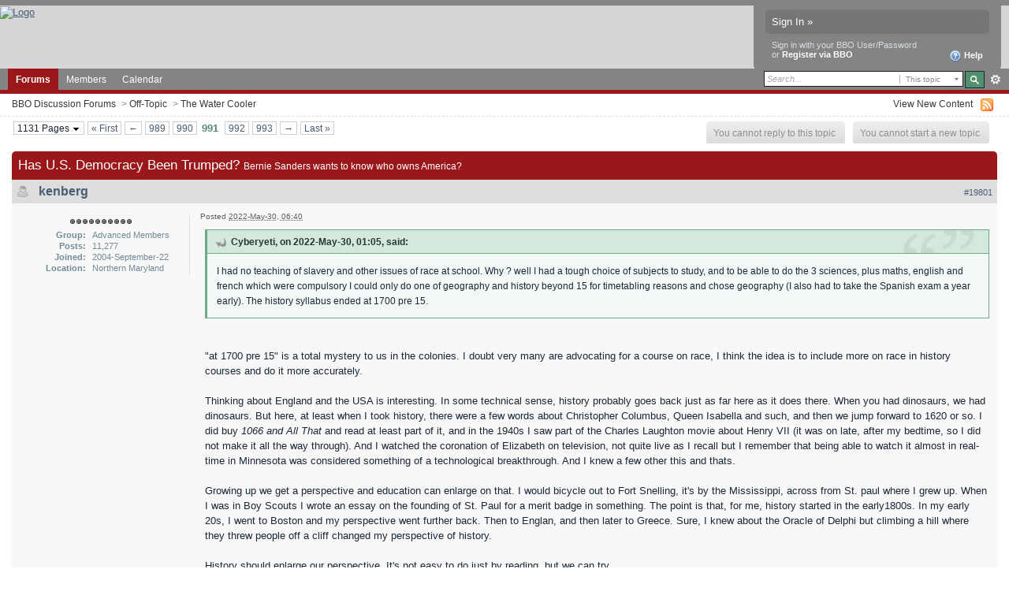

--- FILE ---
content_type: text/html;charset=ISO-8859-1
request_url: https://www.bridgebase.com/forums/topic/72022-has-us-democracy-been-trumped/page__st__19800__p__1039520
body_size: 42402
content:
<!DOCTYPE html PUBLIC "-//W3C//DTD XHTML 1.0 Strict//EN" "http://www.w3.org/TR/xhtml1/DTD/xhtml1-strict.dtd">
	<html xml:lang="en" lang="en" xmlns="http://www.w3.org/1999/xhtml">
	<head>
		<meta http-equiv="content-type" content="text/html; charset=iso-8859-1" />
		<title>Has U.S. Democracy Been Trumped? - BBO Discussion Forums - Page 991</title>
		<link rel="shortcut icon" href='https://www.bridgebase.com/forums/favicon.ico' />
		<link rel="image_src" href='https://www.bridgebase.com/forums/public/style_images/BridgeBase_Ehren_v1/meta_image.png' />
		<script type='text/javascript'>
		//<[!CDATA[
			jsDebug = 0; /* Must come before JS includes */
			USE_RTE = 0;
			DISABLE_AJAX = parseInt(0); /* Disables ajax requests where text is sent to the DB; helpful for charset issues */
			inACP   = false;
		//]]>
		</script>
		
	
				
			<link rel="stylesheet" type="text/css"  href="https://www.bridgebase.com/forums/public/style_css/prettify.css" />
		
	
	

	
	<style type="text/css" >
		/* Inline CSS */
		
/* CSS: ipb_help*/

	</style>
	

	<style type="text/css" >
		/* Inline CSS */
		
/* CSS: ipb_ucp*/

	</style>
	

	<style type="text/css" title="Main" media="screen">
		/* Inline CSS */
		
/* CSS: ipb_styles*/
/************************************************************************/
/* IP.Board 3 CSS - By Rikki Tissier - (c)2008 Invision Power Services 	*/
/************************************************************************/
/* ipb_styles.css														*/
/************************************************************************/
/*
	[ color ]
	[ font ]
	[ borders ]
	[ padding ]
	[ margin ]
	[ sizing ]
	[ other ]
*/

/************************************************************************/
/* RESET (Thanks to YUI) */

body,div,dl,dt,dd,ul,ol,li,h1,h2,h3,h4,h5,h6,pre,form,fieldset,input,textarea,p,blockquote,th,td { margin:0; padding:0; } 
table {	border-collapse:collapse; border-spacing:0; }
fieldset,img { border:0; }
address,caption,cite,code,dfn,th,var { font-style:normal; font-weight:normal; }
ol,ul { list-style:none; }
caption,th { text-align:left; }
h1,h2,h3,h4,h5,h6 { font-size:100%;	font-weight:normal; }
q:before,q:after { content:''; }
abbr,acronym { border:0; }
hr { display: none; }
address{ display: inline; }

/************************************************************************/
/* ELEMENT STYLES */

body {
	background: #fff;
	color: #1c2837;
	font: normal 13px arial, verdana, tahoma, sans-serif;
	position: relative;
}

h3, h4, h5, h6, strong { font-weight: bold; }
em { font-style: italic; }
img, .input_check, .input_radio { vertical-align: middle; }
legend { display: none; }
table { width: 100%; }
td { padding: 3px; }

h2 {
	font-size: 1.6em;
	font-weight: normal;
	margin: 0 0 8px 0;
	clear: both;
}

body h3 {
	font-weight: bold;
	font-size: 1.1em;
	padding: 5px 8px 3px 8px;
	color: #1d3652;
}

	h3 img {
		margin-top: -2px;
	}
	
	h3 a {
		text-decoration: none;
	}
	
a {
	color: #485e75;
}

	a:hover {
		color: #528f6c;
		text-decoration: underline;
	}

#copyright { float: right; }
	#copyright a { text-decoration: none; }
	#copyright a:hover { text-decoration: underline; }
	
/************************************************************************/
/* COLORS */

.row1, .row1 td, .post_block.row1 {
	background-color: #f3f3f3; /* Very light grey */
}

	.row1 .altrow, .row1.altrow,
	.personal_info, .general_box {
		background-color: #ececec; /* Slightly darker than row1 */
	}
	
.row2, .row2 td, .post_block.row2,
.message {
	background-color: #e8e8e8; /* Light grey */
}

	.row2 .altrow, .row2.altrow,
/*	ul.post_controls,*/
	ul.topic_moderation {
		background-color: #dfdfdf; /* Slightly darker than row2 */
	}
	
.moderated, body .moderated td,
.moderated td.altrow, .post_block.moderated,
body td.moderated, body td.moderated {
	background-color: #f2e4e7; /* Light red */
}

	.moderated, .moderated a {
		color: #6f3642;
	}

body .maintitle {
	background: #9a171a; /*url(https://www.bridgebase.com/forums/public/style_images/BridgeBase_Ehren_v1/gradient_bg.png) repeat-x left 50%;*/
	color: #fff;
}

	body .maintitle a {
		color: #fff;
	}
	
ul.post_controls,
div.post_controls {
	background-color: #ebebeb;
}

/* Bar */
.bar {
	background: #d5dde5 url(https://www.bridgebase.com/forums/public/style_images/BridgeBase_Ehren_v1/gradient_bg.png) repeat-x 50%;
}
	
	.altbar {
		background: #87c2c2;
		color: #1d5152;
	}

/* Table column headers */
.header {
	background: #87c2c2;
	color: #1d5152;
}

	body .ipb_table .header a,
	body .topic_options a {
		color: #1d5152;
	}

/* General block */
.general_box {
	background-color: #f3f3f3;
	border: 1px solid #dddddd;
	border-bottom: 4px solid #dddddd;
	padding: 10px;
}

	.general_box h3 {
		background: #9a171a;
		color: #ffffff;
	}
	
	.general_box h3 a{ color: #fff; }

/* Post background */
.post_block {
	background: #f8f8f8;
	border-bottom: 6px solid #bababa;
}

.post_block h3 {
	background: #dddddd;
}

/* Post screen background */
div.post_form fieldset {
	background-color: #f1f4f7;
}

/* Dates */
.date, .poll_question .votes {
	color: #494949;
	font-size: 0.8em;
}

/* "No Messages" message */
.no_messages {
	background-color: #f6f8fa;
	color: #1c2837;
	padding: 25px 30px;
}

/* Tab bars */
.tab_bar {
	background-color: #f1f1f1;
	color: #222;
}

	.tab_bar li.active {
		background-color: #9a171a;
	}
	
	.tab_bar.no_title.mini {
		border-bottom: 8px solid #9a171a;
	}
	
/* Filter & moderation bars */
.filter_bar {
	background-color: #1d3652;
	color: #d5dde5;
}
	
	.filter_bar a, .filter_bar label {
		color: #d5dde5;
	}
	
.moderation_bar {
	background: #d5dde5;
}

/* Comments */
.comment_wrap .comment.by_author,
.comment_wrap .comment.by_author.row1 {
	background: #f2f8f5;
	border-top: 1px solid #528f6c;
	border-bottom: 1px solid #528f6c;
}

.comment_wrap .comment.row1 {
	border-top: 1px solid #d5dde5;
	border-bottom: 1px solid #d5dde5;
}

.comment_wrap .comment.draft {
	border-top: 1px solid #d5dde5;
	border-bottom: 1px solid #d5dde5;
	background: #f6ecee;
}

/* Topic prefix */
.topic_prefix {
	/*background-color: #727272;*/
	color: #34b546; text-transform: uppercase; font-weight: bold; font-size: 11px;
}

/* Toggle for the sidebar */
.sidebar_toggle {
	background-color: #f0f0f0;
        border: 2px solid #9a171a;
}

/* Menu popups */
.ipbmenu_content, .ipb_autocomplete {
	background-color: #eef3f8;
	border: 1px solid #d5dde5;
}

	.ipbmenu_content li, .ipb_autocomplete li {
		border-bottom: 1px solid #d5dde5;
	}
	
		.ipb_autocomplete li.active {
			background: #d5dde5;
		}
		
/* Forms */
.input_submit {
	background-color: #1d3652;
	color: #fff;
	border-color: #4f7298 #113051 #113051 #4f7298;
}

	.input_submit:hover {
		background: #2e4968;
	}
	
	.input_submit.alt {
		background-color: #eef3f8;
		border-color: #fafbfc #bfcbd8 #bfcbd8 #fafbfc;
		color: #1d3652;
	}
	
		.input_submit.alt:hover {
			background: #e4ebf2;
			color: #1d3652;
		}

	.input_submit.delete {
		background-color: #ad2930;
		border-color: #C8A5A4 #962D29 #962D29 #C8A5A4;
		color: #fff;
	}
	
		.input_submit.delete:hover {
			background: #bf3631;
			color: #fff;
		}
	
body#ipboard_body fieldset.submit,
body#ipboard_body p.submit {
	background-color: #d5dde5;
}

/************************************************************************/
/* HEADER */

h1, #content_jump {
	text-indent: -9999px;
	height: 0px;
	width: 0px;
}

#header {
	position: relative;
}

#branding {
    border-top: 7px solid #848484;
	background: #d6d6d6; /*url(https://www.bridgebase.com/forums/public/style_images/BridgeBase_Ehren_v1/branding_bg.png) repeat-x top;*/
	height: 80px;
}

#admin_bar {
	background: #2e2e2e url(https://www.bridgebase.com/forums/public/style_images/BridgeBase_Ehren_v1/gradient_bg.png) repeat-x 50%;
	color: #d2d2d2;
	font-size: 0.8em;
	padding: 7px;
	height: 14px;
}

	#admin_bar li {
		color: #767676;
		padding: 0 3px 0 5px;
	}
	
		#admin_bar li.active, #admin_bar li.active a {
			color: #e74242;
		}
	
/* Navigation */
#primary_nav {
	background: #848484; /*url(https://www.bridgebase.com/forums/public/style_images/BridgeBase_Ehren_v1/primarynav_bg.png) no-repeat;*/
	font-size: 0.95em;
	border-bottom: 5px solid #9a171a;
	padding-left: 10px;
	height: 27px;	
}

	#primary_nav ul li, #primary_nav ul li a {
		color: #9bb2c8;
		text-decoration: none;
	}
	
	#primary_nav ul li {
		font-size: 0.95em;
		padding: 0px;
	}
	
		#primary_nav ul li.active {
			background: #9a171a; /* transparent url(https://www.bridgebase.com/forums/public/style_images/BridgeBase_Ehren_v1/tab_left.png) no-repeat top left;*/
			font-weight: bold;
		}
		
		#primary_nav ul li.active a {
			background: #9a171a; /*transparent url(https://www.bridgebase.com/forums/public/style_images/BridgeBase_Ehren_v1/tab_right.png) no-repeat top right;*/
			/*padding: 10px 15px 10px 10px;
			margin-left: 6px;*/
			display: block;			
		}
		
	#primary_nav ul li a {
		color: white;
		text-decoration: none;
		line-height: 27px;
		padding: 0 10px;
		display: block;
	}
		
#user_navigation {
	background: #848484;
	font-size: 0.9em;
	border-radius: 0 0 6px 6px;
	-moz-border-radius: 0 0 6px 6px;
	-webkit-border-bottom-left-radius: 6px;
	-webkit-border-bottom-right-radius: 6px;
	position: absolute;
	width: 284px;
	top: 7px;
	right: 10px;
	float: right;
	z-index: 9999;
}

	#user_navigation .photo {
		border: 1px solid #5d5d5d;
		margin: 6px 10px 6px 6px;
		float: left;
	}
	
	#user_info {
		margin-left: 60px;
		margin-right: 15px;
	}
	
	/* Sign in services icons (Facebook, twitter, etc) */
	.services img { margin-top: -2px }
	
	#user_navigation p {
		color: #d9e3ed;
		margin-top: 6px;
		white-space: nowrap;
	}
	
		#user_navigation p a {
			color: #a1bad3;
		}
		
	#user_navigation #new_msg_count {
		background-color: #5d5d5d;
		font-weight: bold;
		font-size: 0.9em;
		padding: 3px 7px;
		top: 0px;
		left: 45px;
		position: absolute;
	}
		
		#user_navigation ul {
			font-size: 0.88em;
			margin-top: 4px;
		}
			#user_navigation ul a {
				color: #e2e2e2;
			}
			
			#user_navigation ul#user_other {	
				margin-left: 0px;
				top: 35px;
				position: absolute;
			}
			
			#user_navigation ul#user_other li {
				float: left;
				padding: 0 0 0 8px;
			}

	#user_navigation ul#user_link_menucontent {
		background: #d5dde5;
		border: 1px solid #6a6a6a;
		margin-top: 0px;
		width: 170px;		
		float: right;
		z-index: 10000;
	}

		#user_navigation ul#user_link_menucontent li {
			padding: 1px;
			float: none;
		}

		#user_navigation ul#user_link_menucontent a {
			color: #222;
			text-decoration: none;
			padding: 5px 5px 5px 15px;
			display: block;
		}

			#user_navigation ul#user_link_menucontent a:hover {
				background: #e2e2e2;
			}
			
	#user_navigation #user_link {
		background: #767676 url('https://www.bridgebase.com/forums/public/style_images/BridgeBase_Ehren_v1/gradient_bg.png') repeat-x 50%;
		border: 1px solid #6a6a6a;
		padding: 3px 26px 3px 8px;
		margin: 6px 5px 0px 8px;
		min-width: 110px;
		-moz-outline: 0px;
		position: absolute;
		display: inline-block;
		overflow: hidden;
		right: 66px;
		height: 15px;
	}
	
		#user_navigation #user_link img {
			right: 5px;
			top: 8px;
			position: absolute;
		}
		
		#user_navigation #user_link span {
			display: inline-block;
			overflow: hidden;
			max-width:110px;
		}
	
	#user_navigation.logged_in {
		height: 63px;
	}
	
	#user_navigation.not_logged_in {
		font-size: 1em;
		padding: 5px 15px 10px;
	}

		#user_navigation.not_logged_in .links {
			margin: 8px 8px 0;
			font-size: 11px;
			display: block;
			color: #d5dde5;
		}
			
			#user_navigation.not_logged_in .links a {
				font-weight: bold;
			}
			
			#user_navigation.not_logged_in #register_link {
                visibility: hidden;
				border-bottom: 1px dotted;
			}
			
		#user_navigation.not_logged_in #sign_in {
			background: #767676;
			padding: 8px;
			display: block;
			min-width: 250px;
			margin: 0;
			padding-right: 8px;
		}
		
			#user_navigation.not_logged_in #sign_in:hover {
				text-decoration: underline;
			}
		
		/* Notifications */
		#user_navigation #user_notifications_link {
			background: #767676 url('https://www.bridgebase.com/forums/public/style_images/BridgeBase_Ehren_v1/gradient_bg.png') repeat-x 50%;
			border: 1px solid #6a6a6a;
			padding: 3px 17px 3px 5px;
			margin: 6px 0 0px 0px;
			min-width: 30px;
			-moz-outline: 0px;
			position: relative;
			display: inline-block;
			overflow: hidden;
			float: right;
			white-space: nowrap;
			text-decoration: none;
			height: 15px;
		}
					
			#user_navigation #user_notifications_link img#notify-down-arrow {
				right: 5px;
				top: 8px;
				position: absolute;
			}

			#user_navigation #user_notifications_link small {
				position: relative;
				background-color: #5d5d5d;
				color: #fff;
				font-weight: bold;
				top: 0px;
				right: 0px;
				padding: 1px 4px;
				border-radius: 4px;
				-moz-border-radius: 4px;
				-webkit-border-radius: 4px;
			}
			
			#user_navigation #user_notifications.no-new small {
				background-color: transparent;
				color: #fff;
			}
			
			#user_navigation #user_notifications.no-new small:hover {
				background-color: #5d5d5d;
				color: #fff;
			}
			
			#user_notifications_link_menucontent {
				border: 1px solid #1d3652;
				margin-top: 3px;
				min-width: 325px;		
				float: right;
				z-index: 10000;
				font-size: 0.85em;
			}
			
			#user_notifications_link_menucontent li {
				padding: 5px 10px 5px 8px;
				float: none;
				clear: both;
				/*border-top: thin solid #000;*/
			}
			
			#user_notifications_link_menucontent li a {
				/*text-decoration: none;*/
			}
			
				#user_notifications_link_menucontent li.view-all {
					text-align: center;
					background-color: #d5dde5;
					font-weight: bold;
				}
				
				#user_notifications_link_menucontent li.no-notifications {
					text-align: center;
					font-style: italic;
				}

			#user_notifications_link_menucontent img {
				float: left;
				margin: 5px 7px 0 0;
			}
	
				#user_notifications_link_menucontent li.notify:hover {
					background: #e4ebf2;
				}
				
				#user_notifications_link_menucontent li p {
					display: inline;
					margin-left: 0px;
				}
				
				#user_notifications_link_menucontent li span.desc {
					font-size: 0.8em;
					padding-top: 2px;
				}
				
			#user_notifications_link_menucontent .unread,
			#user_notifications_link_menucontent .unread a {
				font-weight: bold;
			}
		/* End notifications */
		
#search {
	color: #556b85;
	font-size: 0.85em;
	margin: 3px 4px auto auto;	
	position: relative;
	right: 0px;
	float: right;
	z-index: 5000;
	min-width: 260px;
}

	#search .submit_input {
		background: #528f6c url('https://www.bridgebase.com/forums/public/style_images/BridgeBase_Ehren_v1/search_icon.png') no-repeat 50%;
		text-indent: -3000em;
		width: 25px;
		height: 22px;
		margin-left: 2px;
		border: 1px solid #1a2735;
		padding: 0;
		float: left;
	}

	#search input#main_search {
		padding: 0;
		border: 0;
		width: 165px;
		font-size: 11px;
		background-color: #fff;
	}
	
		#search input#main_search.inactive {
			color: #a9a9a9;
			font-style: italic;
		}
	
	#search_wrap {
		background: #fff;
		border: 1px solid #222;
		padding: 3px;
		float: left;
		white-space: nowrap;
	}
	
		#search .choice {
			background: url(https://www.bridgebase.com/forums/public/style_images/BridgeBase_Ehren_v1/search_expand.png) no-repeat right;
			border-left: 1px solid #afafaf;
			padding: 0 9px 0 7px;
			color: #888888;
			min-width: 60px;
			height: 11px;
			display: inline-block;
		}
		
		#search_options_menucontent {
			background: #fff;
			font-size: 13px;
			border: 1px solid #3c3c3c;
			margin-top: 4px;
			min-width: 150px;
			display: inline-block;
			z-index: 1000;
		}
		
			#search_options_menucontent li {
				color: #3c3c3c !important;
				margin: 0 !important;
				padding: 9px 5px 9px 10px !important;
			}
				
				#search_options_menucontent li.special {
					background: #e4ebf2;
				}
				
				#search_options_menucontent li.special + li.app,
				#search_options_menucontent li.title + li.special {
					border-top: 1px solid #cbcbcb;
				}
			
				#search_options_menucontent li input {
					margin-right: 5px;
				}
		
	#adv_search {
		width: 25px;
		height: 20px;
		margin: 1px;
		background: url(https://www.bridgebase.com/forums/public/style_images/BridgeBase_Ehren_v1/advanced_search.png) no-repeat 50%;
		text-indent: -3000em;
		float: left;
		display: inline-block;
	}
	
		#adv_search:hover {
			background-color: #2b4f74;
		}
		
#secondary_nav {
	color: #878787;
	font-size: 0.9em;
	padding: 6px 15px 6px 15px;
	border-bottom: 1px dashed #ddd;
	margin-bottom: 6px;
	clear: both;
	overflow: hidden;
}

	#secondary_nav li {
		padding-right: 7px;
		float: left;
	}

		#secondary_nav #section_links li {
			padding: 0 5px;
		}

	#secondary_nav a {
		color: #393939;
		text-decoration: none;
	}

#rss_menu {
	background-color: #ffdfbe;
	border: 1px solid #ff7600;
	padding: 1px;
	width: 200px;
	display: block;	
	z-index: 500;
}

	#secondary_nav #section_links #rss_menu li {
		padding: 0;
		display: block;
		float: none;
	}

	#rss_menu a {
		display: block;
		padding: 3px;
		color: #ff7600;
	}

		#rss_menu a:hover {
			background-color: #ff7600;
			color: #fff;
		}
		
#pm_notification {
	background: url(https://www.bridgebase.com/forums/public/style_images/BridgeBase_Ehren_v1/trans_bg.png);
	color: #515151;
	padding: 0;
	margin: 15px 20% 0;
	width: 60%;
	position: fixed;
	z-index: 2000;
}

	#pm_notification #pm_wrap {
		background: #f3f3f3;
		padding: 0px 0 0px 0;
		margin: 10px;
	}

	#pm_notification h2 {
		font-size: 1.1em;
		font-weight: bold;
		clear: none;
		padding-left: 18px;
		margin: -8px 0 0 10px;
		color: #1c2837;
	}
	
		#pm_notification.open h2 {
			background: url(https://www.bridgebase.com/forums/public/style_images/BridgeBase_Ehren_v1/folder_open.png ) no-repeat 2px 2px;
		}
		#pm_notification.closed h2 {
			background: url(https://www.bridgebase.com/forums/public/style_images/BridgeBase_Ehren_v1/folder_closed.png ) no-repeat 2px 2px;
		}
		
	#pm_notification p.excerpt { 
		margin: 15px 20px 0;
		line-height: 150%;
		overflow: auto;
		max-height: 400px;
	}
	
	#pm_notification p.desc {
		margin: 0px 15px 0;
		float: right;
	}
	
	body#ipboard_body #pm_notification p.submit {	
		margin: 15px 0 0;
		padding-left: 15px;
		text-align: left;
	}
	
	#pm_notification a.configure {
		font-size: 0.9em;
		float: right;
		margin-right: 15px;
	}
	
	#pm_notification .ok_thanks {
		text-align: center;
		padding: 6px;
		clear: both;
	}
	
	#pm_notification h3 {
		background-color: #dae4ed;
		font-size: 1.2em;
		padding: 6px;
		margin-bottom: 2px;
	}
	
	#pm_notification h3 a {
		text-decoration: underline;
	}
	
	#pm_notification h3 img {
		margin-right: 6px;
	}
	


/************************************************************************/
/* FOOTER */
#board_footer {
	color: #606060;
	font-size: 0.85em;
	border-top: 1px solid #dedede;
	padding: 8px 8px 15px 8px;
	margin: 10px 15px 20px;	
	top: 20px;
	clear: both;
}

	#board_footer ul#utility_links li {
		float: left;
		padding-right: 8px;
	}

	#board_footer p {
		text-align: right;
	}

	#board_footer a {
		color: #606060;
	}
	
#footer_utilities {
	background: #192b40 url(https://www.bridgebase.com/forums/public/style_images/BridgeBase_Ehren_v1/gradient_bg.png) repeat-x 50%;
	color: #fff;
	font-size: 0.8em;
	padding: 4px 15px;
	margin: 25px 15px 0 15px;
}

	#footer_utilities form {
		margin: 7px 5px 0 5px;
	}

	#footer_utilities ul {
		padding: 2px 0;
		margin: 8px 0 0 0;
	}
		#footer_utilities ul li:first-child {
			color: #d5dde5;
		}

		#footer_utilities li {
			float: right;
			padding: 0 8px 4px 8px;
		}

/************************************************************************/
/* GENERAL CONTENT */
#content {
	padding: 0px 15px 0px 15px;
	clear: both;
}

#ajax_loading {
	background-color: #6f8f52;
	color: #fff;
	text-align: center;
	padding: 5px;
	width: 8%;
	top: 0px;
	left: 46%;
	border-radius: 0 0 5px 5px;
	-moz-border-radius: 0 0 5px 5px;
	-webkit-border-bottom-left-radius: 5px;
	-webkit-border-bottom-right-radius: 5px;
	z-index: 10000;
	position: fixed;
}

#ipboard_body.redirector {
	width: 500px;
	margin: 150px auto 0 auto;
}
	
.topic_options, .generic_bar, .tab_filters {
	color: #1d3652;
	font-size: 0.85em;
	font-weight: bold;
	height: 33px;
}
	.generic_bar, .tab_filters {
		background: #b6c7db;
	}
	
	.generic_bar {
		display: none;
	}
	
	.tab_filters {
		background: #9a171a; // url(https://www.bridgebase.com/forums/public/style_images/BridgeBase_Ehren_v1/th_bg.png) repeat-x top;
		color: #fff;
	}
	
	.topic_options {
		background: #d5dee5;
	}
	
	.topic_options li {
		padding: 10px;
		float: right;
	}
	
	.topic_options a {
		text-decoration: none;
	}
	
.general_box h3 {
	font-size: 1em;
	border: 0;
	padding: 5px;
	margin: -10px -10px 5px -10px;
}

#index_stats .general_box {
	margin-bottom: 10px;
	overflow: hidden;
	padding: 0px;
}

	#index_stats .general_box h3 {
		margin:0px;
		padding: 5px;
	}
	
	#index_stats.portal .general_box div.inner_portal_box {
		padding: 5px;
	}

.general_box.alt {
	padding: 0px;
}

.general_box.alt h3 {
	margin: 0 0 5px 0;
}

.general_box a {
	text-decoration: none;
}

	.general_box .block_list {
		font-size: 0.9em;
		padding-top: 5px;
		margin: 0;
	}		
		.general_box .block_list li {
			padding: 6px;
			margin: 0;/* -8px;*/
		}

.progress_bar {
	background-color: #fff;
	border: 1px solid #d5dde5;
}

	.progress_bar span {
		background: #243f5c url(https://www.bridgebase.com/forums/public/style_images/BridgeBase_Ehren_v1/gradient_bg.png) repeat-x left 50%;
		color: #fff;
		font-size: 0em;
		font-weight: bold;
		text-align: center;
		text-indent: -2000em; /* Safari fix */
		height: 10px;
		display: block;
		overflow: hidden;
	}

	.progress_bar.limit span {
		background: #b82929 url(https://www.bridgebase.com/forums/public/style_images/BridgeBase_Ehren_v1/progressbar_warning.png) repeat-x center;
	}

	.progress_bar span span {
		display: none;
	}

.progress_bar.user_warn {	
	margin: 0 auto;
	width: 80%;
}

	.progress_bar.user_warn span {
		height: 6px;
	}

.progress_bar.topic_poll {
	border: 1px solid #d5dde5;
	margin-top: 2px;
	width: 40%;
}

img.resized {
	display: block;
}

.resized_img img {
	border-style: solid;
	border-color: #777;
	border-width: 3px 3px 6px 3px;
	margin-bottom: 5px;
}

.resized_img span {
	background: #777;
	color: #fff;
	padding: 4px 8px;
	font-size: 11px;
}

.resized_img {
	clear: right;
}

li.rating a {
	-moz-outline: 0;
}

.antispam_img {
	margin-left: 215px;
	margin-bottom: 3px;
}

.tagList {
	list-style-type: none;
	margin: 0;
	padding: 0;
}
	.tagList li { display: inline; }
	li.level1 	{ font-size: 12px; }
	li.level2	{ font-size: 14px; }
	li.level3	{ font-size: 16px; }
	li.level4 	{ font-size: 18px; }
	li.level5	{ font-size: 20px; }
	li.level6 	{ font-size: 22px; }
	
span.error {
	color: #ad2930;
	font-weight: bold;
	clear: both;
}

.maintitle .desc {
	font-size: 0.7em;
	color: #fff;
}

/************************************************************************/
/* GENERIC REPEATED STYLES */
/* Inline lists */
#admin_bar ul, #admin_bar li, #stat_links li, 
.tab_filters ul, .tab_filters li,
fieldset.with_subhead span.desc, fieldset.with_subhead label,
.user_controls li {
	display: inline;
}

/* Floats */
.right { float: right; }
.left { float: left; }

/* Visibility */
.hide { display: none; }

/* Bullets */
.bullets ul, .bullets ol,
ul.bullets, ol.bullets {
	list-style: disc;
	margin-left: 30px;
	line-height: 150%;
	list-style-image: none;
}

/* Rounded corners */
#user_navigation #new_msg_count, .message, .popupWrapper, .poll_question h4, .reputation,
.rounded {
	border-radius: 6px;
	-moz-border-radius: 6px;
	-webkit-border-radius: 6px;
}

/* Center */
.short {
	text-align: center;
}

/* Description */
.desc, p.posted_info, .warn_panel strong {
	font-size: 0.8em;
	color: #606060;
}

/* Cancel */
.cancel {
	color: #ad2930;
	font-size: 0.9em;
	font-weight: bold;
}
	
/* Maintitle */
body .maintitle {
	font-size: 17px;
	font-weight: normal;
	border-radius: 5px 5px 0 0;
	-moz-border-radius: 5px 5px 0 0;
	-webkit-border-top-left-radius: 5px;
	-webkit-border-top-right-radius: 5px;
	padding: 8px !important;
	margin: 0 !important;
	overflow: hidden;
}

/* Photo */
.photo {
	border: 1px solid #d8d8d8;
}

/* Moderation */
em.moderated {
	background: transparent;
	font-size: 0.8em;
	font-weight: bold;
	margin-top: 8px;
	display: block;
	clear: both;
}

/* Positive/Negative */
.positive {
	color: #6f8f52;
}
.negative {
	color: #c7172b;
}

/* Clickable */
.clickable {
	cursor: pointer;
}

/* Clear */
.clear {
	clear: both;
}

	.clearfix, .stats_list {
		overflow: auto;
	}

/* Block wrap */
.block_wrap {
	padding: 5px 0;
	margin-bottom: 10px;
}



/* White links */
#admin_bar a, #stat_links a,
#primary_nav ul li.active, #primary_nav ul li a:hover, #primary_nav ul li.active a,
#user_navigation.not_logged_in, #user_navigation.not_logged_in a,
#user_navigation #user_link, #user_navigation #new_msg_count,
#user_navigation ul, #user_navigation ul#user_link_menucontent,
#search .submit_input, .message.user_status #update_status,
table.ipb_table th a, .topic_buttons li a, .topic_buttons li span,
.message.user_status #update_status, .tab_bar li.active, .tab_bar li.active a,
.members li.positive a, .members li.negative a, #footer_utilities a, a.input_submit:hover {
	color: #fff;
	text-decoration: none;	
}

/* Search highlighting */
.searchlite
{
	background-color: yellow;
	color: red;
	font-size:14px;
}

/* Users posting */
.activeuserposting {
	font-style: italic;
}
	
/************************************************************************/
/* COLUMN WIDTHS FOR TABLES */
.col_f_icon, .col_f_picon,
.col_m_status, .col_r_icon {
	width: 3%;
}

.col_c_icon
{
	width:53px;
}

.col_m_replies
{
	width: 5%;
}
.col_m_to, .col_m_from {
	width:15%;
}
.col_f_topic, .col_m_subject {
	width: 49%;
}
.col_f_views, .col_f_starter,
.col_r_total, .col_r_comments {
	width: 10%;
}
.col_f_post, .col_m_date,
.col_r_updated, .col_r_section {
	width: 18%;
}
.col_c_stats {
	width: 15%;
}
.col_c_post {
	width: 30%;
}
.col_c_forum {
	width: 55%;
}
.col_mod, .col_f_mod, .col_r_mod {
	width: 3%;
}
.col_r_title {
	width: 26%;
}

/************************************************************************/
/* TABLE STYLES */

table.ipb_table {
	line-height: 120%;
	border-bottom: 4px solid #87c2c2;
	/*table-layout: fixed;*/
}
	
	table.ipb_table a {
		text-decoration: none;
	}
	
		table.ipb_table a:hover,
		body table.ipb_table th a {
			text-decoration: underline;
		}
		
	table.ipb_table caption span.desc {
		font-size: 0.6em;
	}
		
	table.ipb_table h4,
	table.ipb_table .topic_title {
		font-size: 1.1em;
		font-weight: normal;
		display: inline;
	}
	
	table.ipb_table tr td {
		/*border-bottom: 1px solid #d8e1ea;*/
		padding: 10px 8px 8px 8px;
		border-bottom: 1px solid #fff;
		/*border-bottom: 2px solid #fff;*/
	}
	
		table.ipb_table tr .stats {
			text-align: center;
			white-space: nowrap;
		}

		body table.ipb_table tr td p {
			font-size: 0.9em;
		}
		
	table.ipb_table th,
	div#current_calendar ol#week_view li.month_bar {
		font-size: 0.85em;
		font-weight: bold;
		padding: 6px;
	}
	
	table.ipb_table ol.subforums {
		padding-top: 6px;
		margin-top: 5px;
	}
		
		table.ipb_table ol.subforums li {
			background: transparent url(https://www.bridgebase.com/forums/public/style_images/BridgeBase_Ehren_v1/bullet_black.png) no-repeat 3px 4px;
			color: #1d3652;
			font-size: 0.85em;
			padding: 0 4px 0 15px;			
			float: left;
		}
		
		table.ipb_table ol.subforums li.newposts {
			background: transparent url(https://www.bridgebase.com/forums/public/style_images/BridgeBase_Ehren_v1/bullet_green.png) no-repeat 0px 0px;
			color: #1d3652;
			font-size: 0.85em;
			padding: 0 4px 0 16px;			
			float: left;
		}
		
	table.ipb_table tr.announcement td {
		font-weight: bold;
		font-size: 1.1em;
	}
	
	table.ipb_table tr.subhead th {
		font-weight: bold;
		padding: 6px;
	}
	
	table.ipb_table ul li {
		font-size: 0.95em;
	}
	
/************************************************************************/
/* FORM STYLES */

body#ipboard_body fieldset.submit,
body#ipboard_body p.submit {
	padding: 15px 6px 15px 6px;
	text-align: center;
}

body#ipboard_body fieldset.submit .left-align {
	text-align: left;
}

.input_text {
	background: #fff url(https://www.bridgebase.com/forums/public/style_images/BridgeBase_Ehren_v1/input_text.png) repeat-x;
	font-size: 0.9em;
	font-family: arial, verdana, tahoma, sans-serif;
	border: 1px solid #9f9f9f;
	padding: 2px;
}

	.input_text.error {
		background-color: #f3dddd;
	}
	.input_text.accept {
		background-color: #f1f6ec;
	}

.input_text.email,
.input_text.password {
	width: 18em;
}

.input_submit {
	font-weight: bold;
	font-size: 0.85em;
	text-decoration: none;
	border-width: 1px;
	border-style: solid;
	padding: 3px 7px;
	cursor: pointer;
}
	
	.input_submit.alt {
		text-decoration: none;
	}		

p.field {
	padding: 15px;
}

li.field {
	padding: 5px;
	margin-left: 27px;
}

	li.field label,
	li.field span.desc {
		display: block;
	}
	
li.field.error {
	color: #ad2930;
}

	li.field.error label {
		font-weight: bold;
	}

li.field.checkbox, li.field.cbox {
	margin-left: 0;
}

li.field.checkbox .input_check,
li.field.checkbox .input_radio,
li.field.cbox .input_check,
li.field.cbox .input_radio {
	margin-right: 10px;
	vertical-align: middle;
}

	li.field.checkbox label,
	li.field.cbox label {
		width: auto;
		float: none;
		display: inline;
	}
	
	li.field.checkbox p,
	li.field.cbox p {
		position: relative;
		left: 245px;
		display: block;
	}

	li.field.checkbox span.desc,
	li.field.cbox span.desc {
		padding-left: 27px;
		margin-left: auto;
		display: block;
	}
	
/************************************************************************/
/* MESSAGE STYLES */

.message {
	background: #f1f6ec url(https://www.bridgebase.com/forums/public/style_images/BridgeBase_Ehren_v1/information.png) no-repeat 8px 10px;
	padding: 10px 10px 10px 30px;
	border: 1px solid #b0ce94;
	color: #3e4934;
	line-height: 150%;
}

	.message h3 {
		padding: 0;
		color: #323232;
	}
	
	.message.error {
		background-color: #f3dddd;
		background-image: url(https://www.bridgebase.com/forums/public/style_images/BridgeBase_Ehren_v1/exclamation.png);
		border-color: #deb7b7;
		color: #281b1b;
		font-size: 1.1em;
	}
	
	.message.error.usercp {
		background-image: none;
		padding: 4px;
		float: right;
	}
	
	.message.unspecific {
		background-color: #f3f3f3;
		border-color: #d4d4d4;
		color: #515151;
		margin: 0 0 10px 0;
		clear: both;
	}
	
	.message.user_status {
		background: #f9f7e0;
		color: #6c6141;
		font-size: 1em;
		border: 1px solid #eadca0;
		padding: 5px 5px 5px 15px;
		margin-bottom: 10px;
	}
	
		.message.user_status.in_profile {
			font-size: 1.2em;
			position: relative;
			padding-left: 15px;
			overflow: auto;
		}
		
	.message.user_status #update_status {
		background: #243f5c;
		font-size: 0.8em;
		font-weight: bold;
		padding: 3px 8px;
		margin-left: 10px;
	}
	
	.message.user_status .cancel {
		font-size: 0.75em;
	}
	
/************************************************************************/
/* MENU & POPUP STYLES */

.ipbmenu_content, .ipb_autocomplete {
	font-size: 0.9em;
	min-width: 85px;
	padding: 5px;
	z-index: 2000;
}
	
	.ipbmenu_content li, .ipb_autocomplete li {
		padding: 5px;
	}
	
	.ipbmenu_content li:last-child {
		border-bottom: 0;
		padding-bottom: 0px;
	}
	
	.ipbmenu_content li:first-child {
		padding-top: 0px;
	}
	
	.ipbmenu_content a {
		text-decoration: none;
	}

.popupWrapper {
	background: url(https://www.bridgebase.com/forums/public/style_images/BridgeBase_Ehren_v1/trans_bg.png);
	color: #fff;
}

	.popupInner {
		background: #fff;
		color: #000;
		border: 3px solid #d5dde5;
		border-radius: 4px;
		-moz-border-radius: 4px;
		-webkit-border-radius: 4px;
		margin: 6px;
		width: 500px;
		overflow: auto;
	}
	
		.popupInner h3 {
			background-color: #dae4ed;
			font-size: 1em;
			border: 0;
			padding-left: 24px;
		}
		
.popupClose {
	position: absolute;
	left: 12px;
	top: 12px;
}

.popup_footer {
	padding: 15px;
	position: absolute;
	bottom: 0px;
	right: 0px;
}

.popup_body {
	padding: 10px;
}

.stem {
	width: 31px;
	height: 16px;
	position: absolute;
}

	.stem.topleft {
		background-image: url(https://www.bridgebase.com/forums/public/style_images/BridgeBase_Ehren_v1/stems/topleft.png);
	}
	.stem.topright {
		background-image: url(https://www.bridgebase.com/forums/public/style_images/BridgeBase_Ehren_v1/stems/topright.png);
	}
	.stem.bottomleft {
		background-image: url(https://www.bridgebase.com/forums/public/style_images/BridgeBase_Ehren_v1/stems/bottomleft.png);
	}
	.stem.bottomright {
		background-image: url(https://www.bridgebase.com/forums/public/style_images/BridgeBase_Ehren_v1/stems/bottomright.png);
	}
	
.modal {
	background-color: #3e3e3e;
}

.userpopup {
	padding-bottom: 25px;
	overflow: hidden;
	position: relative;
	font-size: 0.9em;
}

	.userpopup .info {
		position: relative;
	}
	
	.userpopup h3 {
		font-size: 1.2em;
	}
	
	.userpopup > div {
		padding: 8px;
	}

		.userpopup dl {
			border-bottom: 1px solid #d4d4d4;
			padding-bottom: 10px;
			margin-bottom: 4px;
		}
		
	.userpopup .photo {
		top: 0px;
		right: 0px;
		position: absolute;
	}
	
	.userpopup .user_controls {
		left: 10px;
		position: absolute;
	}
	
	.userpopup .reputation {
		right: 4px;
		position: absolute;
	}
	
.info dt {
	float: left;
	font-weight: bold;
	padding: 3px 6px;
	clear: both;
	width: 30%;
}

.info dd {
	padding: 3px 6px;
	width: 60%;
	margin-left: 35%;
}

/************************************************************************/
/* TOPIC/POST BUTTONS STYLES */

.topic_controls {
	min-height: 30px;
}

.topic_buttons li {
	background: transparent url(https://www.bridgebase.com/forums/public/style_images/BridgeBase_Ehren_v1/topic_button_left.png) no-repeat top left;
	padding: 0;
	margin: 0px 10px 10px 0px;
	float: right;
}
	
	.topic_buttons li a,
	.topic_buttons li span {
		font-size: 0.9em;
		display: block;
		margin: auto 0px auto 6px;
		-moz-outline: 0;
	}
	
	.topic_buttons li span {
		padding: 8px 12px 7px 3px;
	}
	
	.topic_buttons li a {
		background: transparent url(https://www.bridgebase.com/forums/public/style_images/BridgeBase_Ehren_v1/topic_button_right.png) no-repeat top right;
		padding: 7px 12px 6px 3px;
	}
	
		.topic_buttons li a img,
		.topic_buttons li span img {
			margin: -1px 5px 1px 0;
		}
		
		.topic_buttons li a img.arrow { margin-right: -3px; }
	
	.topic_buttons li:hover {
		background: transparent url(https://www.bridgebase.com/forums/public/style_images/BridgeBase_Ehren_v1/topic_button_left_hover.png) no-repeat top left;
	}
		.topic_buttons li:hover a {
			background: transparent url(https://www.bridgebase.com/forums/public/style_images/BridgeBase_Ehren_v1/topic_button_right_hover.png) no-repeat top right;
		}	
	.topic_buttons li.disabled {
		background: transparent url(https://www.bridgebase.com/forums/public/style_images/BridgeBase_Ehren_v1/topic_button_left_disabled.png) no-repeat top left;
	}
		.topic_buttons li.disabled span {
			background: transparent url(https://www.bridgebase.com/forums/public/style_images/BridgeBase_Ehren_v1/topic_button_right_disabled.png) no-repeat top right;
			color: #8f8e8e;
		}	
	.topic_buttons li.closed {
		background: transparent url(https://www.bridgebase.com/forums/public/style_images/BridgeBase_Ehren_v1/topic_button_left_closed.png) no-repeat top left;
	}
		.topic_buttons li.closed span,
		.topic_buttons li.closed a {
			background: transparent url(https://www.bridgebase.com/forums/public/style_images/BridgeBase_Ehren_v1/topic_button_right_closed.png) no-repeat top right;
		}
	
ul.post_controls {
	font-size: 0.8em;
	text-align: right;
	padding: 6px 10px 28px 6px;
	clear: both;
}

		ul.post_controls li {
			background: transparent url(https://www.bridgebase.com/forums/public/style_images/BridgeBase_Ehren_v1/post_button_left.png) no-repeat top left;
			padding: 0;
			margin: 0 4px;
			float: right;
		}

			ul.post_controls li.report,
			ul.post_controls li.top,
			ul.post_controls.left li {
				float: left;
			}

		ul.post_controls a {	
			background: transparent url(https://www.bridgebase.com/forums/public/style_images/BridgeBase_Ehren_v1/post_button_right.png) no-repeat top right;
			color: #222;
			text-decoration: none;
			padding: 6px 9px 3px 4px;
			margin-left: 4px;
			display: block;
		}

		ul.post_controls a img {
			margin-top: -2px;
		}

		ul.post_controls a:hover {
			color: #000;
		}

		/* Selected button */
		ul.post_controls li.selected {
			background: transparent url(https://www.bridgebase.com/forums/public/style_images/BridgeBase_Ehren_v1/post_button_left_selected.png) no-repeat top left;
		}

			ul.post_controls li.selected a {
				background: transparent url(https://www.bridgebase.com/forums/public/style_images/BridgeBase_Ehren_v1/post_button_right_selected.png) no-repeat top right;
				color: #fff;
			}

body .topic_buttons li a:hover,
body ul.post_controls a:hover {
	text-decoration: none;
}

/************************************************************************/
/* PAGINATION STYLES */

span.pagination.no_pages {
	color: #acacac;
	font-size: 0.9em;
	padding: 10px;	
	height: 15px;
	display: block;
}

	ul.pagination.top {
		padding: 0 0 5px 0;
		margin-bottom: 15px;
		height: 18px;
	}

	ul.pagination.bottom {
		padding: 5px 0 0 0;
		margin-top: 15px;
		height: 18px;
	}

ul.pagination a,
ul.pagination li.active, 
ul.pagination li.pagejump,
ul.pagination li.total {
	text-decoration: none;
	padding: 1px 4px;
	display: block;
}

ul.pagination li {
	background: #fff;
	font-size: 0.9em;
	border: 1px solid #cfcfcf;	
	margin: 0 2px 0 2px;
	float: left;
}

	ul.pagination li.total,
	ul.pagination li.active {
		background: none;
		border: 0;
		margin-left: 0px;
	}

	ul.pagination li.active {
		color: #528f6c;
		font-size: 1em;
		font-weight: bold;
	}

ul.mini_pagination {
	font-size: 0.75em;
	display: inline;
	margin-left: 7px;
}

	ul.mini_pagination li a {
		border: 1px solid #d3d3d3;
		padding: 1px 3px;
	}

	ul.mini_pagination li {
		display: inline;
		margin: 0px 2px;
	}

/************************************************************************/
/* MODERATION & FILTER STYLES */

.moderation_bar {
	text-align: right;
	padding: 6px 35px 6px 10px;
	margin: 10px 0 0 0;
}

	.moderation_bar.with_action {
		background-image: url(https://www.bridgebase.com/forums/public/style_images/BridgeBase_Ehren_v1/topic_mod_arrow.png);
		background-repeat: no-repeat;
		background-position: right center;
	}
	
#topic_mod_2 {
	border-top-left-radius: 0px;
	border-top-right-radius: 0px;
	-moz-border-radius-topleft: 0px;
	-moz-border-radius-topright: 0px;
	-webkit-border-top-left-radius: 0px;
	-webkit-border-top-right-radius: 0px;
	padding-top: 10px;
	margin-top: -10px;
}

#topic_mod p {
	padding: 7px;
	font-size: 0.9em;
}

#topic_mod #forum_mod_options_menucontent {
	text-align: left;
}

.filter_bar {
	font-size: 0.8em;
	text-align: center;
	margin: 6px 0 0 0;
	padding: 6px;
}

	.filter_bar select {
		margin-right: 10px;
	}
	
	.filter_bar span.clickable {
		display: block;
	}
	
/************************************************************************/
/* TAB BAR STYLES */

.tab_bar {
	font-size: 0.9em;
	border-radius: 6px 6px 0 0;
	-moz-border-radius: 6px 6px 0 0;
	-webkit-border-top-left-radius: 6px;
	-webkit-border-top-right-radius: 6px;
	padding: 7px 15px 25px 15px;
}

	.tab_bar.no_title {
		background-image: url(https://www.bridgebase.com/forums/public/style_images/BridgeBase_Ehren_v1/th_bg.png);
		background-repeat: repeat-x;
		background-position: bottom;
		padding: 7px 15px 56px 15px;
	}
		
		.tab_bar.no_title.mini {
			background: transparent;
			padding: 7px 15px 25px 15px;
		}
		
	.tab_bar li {
		float: left;
		padding: 2px 10px;
	}

		.tab_bar li a {
			color: #222;
			text-decoration: none;
		}
		
		.tab_bar li.active {
			font-weight: bold;
			font-size: 1.1em;
			border-radius: 4px 4px 0 0;
			-moz-border-radius: 4px 4px 0 0;
			-webkit-border-top-left-radius: 4px;
			-webkit-border-top-right-radius: 4px;
			padding: 7px 10px;
			margin: -2px 10px 0 10px;
		}
		
.tab_filters {
	padding: 0 10px;
}

	.tab_filters ul {
		padding-top: 10px;
	}

	.tab_filters a {
		color: #cfd9e4;
		text-decoration: none;
		font-weight: normal;
	}

	.tab_filters li {
		color: #cfd9e4;
		padding: 0 4px;
	}

		.tab_filters li.active,
		.tab_filters li.active a {
			font-weight: bold;
			color: #fff;
		}
		
/************************************************************************/
/* AUTHOR INFO (& RELATED) STYLES */

.author_info {
	text-align: left;	
	font-size: 0.9em;
	border-right: 1px solid #dddddd;
	margin: 15px -5px 10px 0px;
	width: 225px;
	float: left;
}

	.author_info.no_rep {
		margin-bottom: 15px;
	}
	
	.author_info li.avatar, .author_info li.group_icon, .author_info li.title {
		text-align: center;
	}
	
	.author_info ul.user_fields li {
		clear: both;
		font-size: 0.9em;
		color: #718a96;
		padding-bottom: 2px;
		overflow: hidden;
	}
	
	.author_info ul.user_fields {
		clear: both;
	}
	
	.author_info ul.user_fields li span.ft,
	.author_info ul.user_fields li span.fc {
		display: block;
		float: left;
	}
	
	.author_info ul.user_fields li span.ft {
		width: 38%;
		text-align: right;
		font-weight: bold;
		padding: 0 0 0 8px;
	}
	
	.author_info ul.user_fields li span.fc {
		padding: 0 8px 0 8px;
		max-width: 50%;
		word-wrap: break-word;
	}
	
	/*.author_info dl {
		font-size: 0.9em;
		margin: 8px 8px 15px 8px;
	}
	
	.author_info dt,
	.author_info dd {
		display: inline-block;
		color: #718a96;
		vertical-align: top;
	}
	
	.author_info dt {
		font-weight: bold;	
		text-align: right;
		clear: both;
	}
	
	.author_info dd {
		text-align: left;
		background: red;
	}*/
	
	.author_info .title {
		margin-top: 4px;
	}	
	
.user_controls {
	text-align: center;
	margin: 6px 0;
}

	.user_controls li {
		margin: 0 2px;
		display: inline;
	}
		
		.user_controls li a {
			display: inline-block;
			background-color: #dddddd;
			border-radius: 4px;
			-moz-border-radius: 4px;
			-webkit-border-radius: 4px;
			padding: 3px;
			color: #222;
		}
	
.warn_panel {
	text-align: left;
	padding: 6px;
	margin: 0 10px;
}
	.warn_panel .warn_link {
		padding-left: 10%;
		text-decoration: none;
	}

	.warn_panel .warn_edit {
		float: right;
	}

	.warn_panel .warn_edit.up {
		margin-right: 10%;
	}
	
.rating_mode.user_warn {
	margin: 0 auto;
	width: 80%;
	font-size: 0.9em;
}

	.rating_mode .warn_edit.down {
		float: none;
		margin-right: 3px;
	}
	
	.rating_mode .warn_edit.up {
		float: none;
		margin-left: 2px;
	}

	
/************************************************************************/
/* BOARD INDEX STYLES */

a.toggle {	
	background: url(https://www.bridgebase.com/forums/public/style_images/BridgeBase_Ehren_v1/cat_minimize.png) no-repeat;
	text-indent: -3000em;
	padding-bottom: 2px;
	width: 25px;
	height: 100%;
	display: block;
	-moz-outline: 0;
}

#latest_news {
    color: #000;
	background: #fdce1e;
	font-size: 0.9em;
	border: 1px solid #fdb61e;
	padding: 10px;
	margin: 0 0px 6px 0px;
}

	#latest_news a {
		text-decoration: none; color: #000;
	}

div#categories {
	width: 76%;
	overflow: hidden;
}

	div#categories.no_sidebar {
		width: 100%;
		float: none;
	}

#index_stats {
	padding-bottom: 25px;
	margin-bottom: 20px;
	margin-top: 0px;
	width: 22%;
}

.sidebar_toggle {
	text-align: right;	
	padding: 4px 3px;
	height: 18px;
	width: 10px;
	right: 4px;
	position: absolute;
	-moz-outline: 0;
}

	#open_sidebar.sidebar_toggle {
		right: 0;
		border-top-right-radius: 0;
		border-bottom-right-radius: 0;
		-moz-border-radius-top-right: 0;
		-moz-border-radius-bottom-right: 0;
		-webkit-border-top-right-radius: 0;
		-webkit-border-bottom-right-radius: 0;
	}
	
	#open_sidebar, #close_sidebar {
		outline: none;
	}

.category_block h3.collapsed {
	border-bottom: 8px solid #b6c7db;
}

	.category_block h3.collapsed a.toggle {
		background-image: url(https://www.bridgebase.com/forums/public/style_images/BridgeBase_Ehren_v1/cat_maximize.png);
		/*padding-bottom: 6px;*/
	}


.index_stats_collapse
{
	text-indent: -3000em;
	padding-bottom: 2px;
	width: 15px;
	height: 15px;
	display: block;
	float: right;
	-moz-outline: 0;
}

.index_stats_collapse.open
{
	background-image: url(https://www.bridgebase.com/forums/public/style_images/BridgeBase_Ehren_v1/cat_minimize_small.png);
	opacity:0.6;
}

.index_stats_collapse.close
{
	background-image: url(https://www.bridgebase.com/forums/public/style_images/BridgeBase_Ehren_v1/cat_maximize_small.png);
	opacity:0.6;
}

.statistics {	
	padding: 15px;
	margin: 10px 0px 0 0px;
	min-height: 160px;
}

	.statistics h2 {
		font-size: 1.1em;
		font-weight: bold;
	}
		
		.statistics h2 span {
			font-size: 0.8em;
			font-weight: normal;
			color: #425365;
		}
		
	.statistics #active_users, .statistics #forum_active_users {
		border-top: 0;
		padding-top: 0;
	}
	
	body #topic_stats.statistics {
		min-height: 50px;
	}

body .stats_list {
	border-top: 1px solid #e4ebf2;
	margin-bottom: 10px;
	padding: 10px 5px 0 0;
	float: left;
	width: 60%;
	line-height: 140%;
	overflow: hidden;
}

	.stats_list li,
	.active_users li {
		float: left;
		font-size: 0.9em;
		padding: 0 5px 0 0;
		margin-top: 4px;
	}
	
	.stats_list ul, .stats_list p {
		margin-left: 15px;
	}
	
	.stats_list span.desc {
		font-weight: normal;
	}
	
.active_users span.name {
	font-size: 0.9em;
	padding: 0 5px 0 0;
	margin-top: 4px;
}

.active_users p {
	margin-left: 15px;
}

#stats {
	border-left: 1px solid #e4ebf2;
	padding-left: 20px;
	width: 33%;
	float: right;
}
	#stats dl {
		margin-left: 10px;
	}
	
	#stats dt,
	#stats dd {
		border-top: 1px solid #dedede;
		font-size: 0.85em;
		padding: 6px 2px;
		float: left;
		width: 45%;
	}
	
	#stats dt {
		font-weight: bold;
		clear: both;
	}
	
	#stats .extra {
		color: #a2a2a2;
		font-size: 0.9em;
	}
	
#stat_links {	
	color: #69727b;
	font-size: 0.85em;
	text-align: center !important;
	margin-top: 25px;
}

	#stat_links li {
		padding: 2px 6px;
	}

.friend_list ul li,
#top_posters li {
	text-align: center;
	padding: 8px 0 0 0;
	margin: 5px 0 0 0;
	min-width: 80px;
	height: 70px;
	float: left;
}

	.friend_list ul li span.name,
	#top_posters li span.name {
		font-size: 0.8em;
	}
	
#hook_watched_items ul li {
	padding: 8px;
}

	body#ipboard_body #hook_watched_items fieldset.submit {
		padding: 8px;
	}

/************************************************************************/
/* FORUM VIEW (& RELATED) STYLES */

.topic_preview,
ul.topic_moderation {
	margin-top: -2px;
	z-index: 300;
}
	ul.topic_moderation li {
		float: left;
	}
	
	.topic_preview a,
	ul.topic_moderation li a {
		padding: 0 3px;
		display: block;
		float: left;
	}

span.mini_rate {
	margin-right: 12px;
	display: inline-block;
}

img.mini_rate {
	margin-right: -5px;
}

.topic_prefix {
	font-size: 13px;
	font-weight: bold;
	border-radius: 3px;
	-moz-border-radius: 3px;
	-webkit-border-radius: 3px;
	padding: 0px 8px;	
	float: left;
	display: block;
}

#forum_legend {
	width: 39%;
}

	#forum_legend dl {
		font-size: 0.9em;
		margin-top: 15px;
	}

		#forum_legend dt,
		#forum_legend dd {
			font-size: 0.9em;
			border-top: 1px solid #dedede;
			padding: 6px 2px;
			height: 20px;
			float: left;
		}

		#forum_legend dt {
			text-align: center;
			width: 9%;
		}

		#forum_legend dd {
			width: 38%;
			max-width: 200px;
		}

.message.forum_rules {
	margin-bottom: 20px;
}

.rules {
	line-height: 150%;
}

#forum_table .maintitle .main_forum_title {
	float: left;
}

#forum_table .maintitle .desc {
	float: right;
}

	#forum_table .maintitle .desc a {
		color: #fff;
	}

#filter_form input.input_submit {
	margin-left: 4px;
}

.maintitle .desclinks {
	color: #fff;
	font-size: 0.6em;
	padding-top: 4px;
}

.maintitle .desclinks a {
	text-decoration: none;
}

/************************************************************************/
/* TOPIC VIEW (& RELATED) STYLES */

ul.topic_jump {
	font-size: 0.8em;
	padding-top: 4px;
	margin: 0px auto 15px auto;
}

ul.topic_jump li {
	padding: 1px 7px;
	float: left;
}
	ul.topic_jump li a {
		text-decoration: none;
	}

	ul.topic_jump li.previous {
		border-right: 1px solid #8f8f8f;
	}

	ul.topic_jump li.next {
		border-left: 1px solid #8f8f8f;
	}
	
/*#ipboard_body .post_block h3,*/
.poll h3 {
	background: #B5C0CF url(https://www.bridgebase.com/forums/public/style_images/BridgeBase_Ehren_v1/gradient_bg.png) repeat-x 50%;
}

body .ip {
	color: #475769;
	font-style: italic;
	font-weight: normal;
	font-size: 11px;
	padding-top: 4px;
	margin-right: 10px;
	margin-left: 15px;
}

span.post_id {
	font-size: 11px;	
	font-weight: normal;
	padding-top: 4px;
	display: block;
	float: right;
}

input.post_mod {
	float: right;
	margin: 0px 6px 0 15px;
}

.signature {
	color: #8e8e8e;
	font-size: 11px;
	border-top: 1px solid #dddddd;
	padding: 8px;
	margin: 10px 10px 0 6px;
}

	.signature a {
		text-decoration: underline;
	}

.post_block {
	margin: 0;
	position: relative;
}

	.post_block.no_sidebar {
		background-image: none;
	}
	
	.post_block h3 {
		padding: 8px;
	}
	
	.post_block address {
		font-weight: bold;
	}
	
	.post_wrap {
		top: 0px;
	}
	
	.post_block.topic_summary h3 {
		padding: 4px;
	}
	
	.post_block.topic_summary .posted_info {
		margin-left: 10px;
	}
	
	.post_block.topic_summary .post_body .post {
		padding: 3px 10px 15px;
		margin-top: -15px;
	}
	
	.post_block.with_rep .post_body {
		margin-bottom: 25px;
	}
	
	
.post_body {
	margin-left: 235px;
	line-height: 100%;
}

	.post_block.no_sidebar .post_body {
		margin-left: 0px;
	}
	
	.post_body .post {
		margin-top: 3px;
		padding: 10px;
		line-height: 150%;
	}
	
.post_ignore {	
	background: #fafbfc;
	color: #777;
	font-size: 0.9em;
	padding: 15px;	
}

	.post_ignore .reputation {
		text-align: center;
		padding: 2px 6px;
		float: none;
		display: inline;
	}

.rep_bar {
	background: #ebebeb;
	font-size: 0.8em;
	border-top-left-radius: 5px;
	-moz-border-radius-topleft: 5px;
	-webkit-border-top-left-radius: 5px;
	padding: 0 10px;
	right: 0;
	bottom: 32px;
	position: absolute;
}
	
/*	.post_block.rep_highlight .rep_bar {
		max-width: 140px;
	}*/

	.rep_bar ul {
		margin-top: 8px;
		float: left;
	}
	
		.rep_bar ul li {
			float: left;
		}
		
p.rep_highlight {
	float: right;
	display: inline-block;
	margin: 5px 10px 10px 10px;
	background: #D5DEE5;
	color: #1d3652;
	padding: 5px;
	border-radius: 5px;
	-moz-border-radius: 5px;
	-webkit-border-radius: 5px;
	font-size: 0.8em;
	font-weight: bold;
	text-align: center;
}

	p.rep_highlight img {
		margin-bottom: 4px;
	}
	
p.posted_info {
	padding: 10px 5px 7px 7px;
	margin-left: -3px;
	margin-bottom: -10px;
}

	p.posted_info strong.event {
		color: #1c2837;
		font-size: 1.2em;
	}

p.edit {
	background-color: #f3f3f3;
	color: #515151;
	font-size: 0.9em;
	line-height: 120%;
	padding: 10px;
	margin-top: 10px;
}

div.threaded_view ul ul {
	margin-left: -25px;
}

div.threaded_view ul li {
	padding: 0px 0 0px 25px;
}

	div.threaded_view {
		line-height: 140%;
		padding: 5px 0 15px 0;
	}
	
	div.threaded_view .post_title {
		font-style: italic;
	}

.topic_share {
	font-size: 0.9em;
	padding: 3px;
	margin-top: 4px;
}

	.topic_share li {
		float: left;
		margin: 0 5px;
	}

.poll {
	border-bottom: 7px solid #1d3652;
	margin-bottom: 5px;
}

.poll fieldset {
	padding: 9px;
}

.poll_question {
	padding: 10px;
	margin: 10px 10px 10px 20px;
}

	.poll_question h4 {
		background-color: #e4ebf2;
		margin: 0 -7px;
		padding: 5px;
	}

	.poll_question ol {
		padding: 8px;
		background-color: #fafbfc;
	}
	
	.poll_question li {
		font-size: 0.9em;
		margin: 6px 0;
	}
	
	.poll_question .votes {
		margin-left: 5px;
	}
	
.snapback { 
	margin-right: 5px;
	padding: 1px 0 1px 1px;
}

.topic .main_topic_title {
	float: left;
}

.maintitle .rating {
	font-size: 11px;
	margin: 4px 0 0 15px;
	float: right;
}

	.maintitle .rating img {
		margin-top: -2px;
	}
	
/************************************************************************/
/* POSTING FORM (& RELATED) STYLES */

div.post_form label {
	text-align: right;
	padding-right: 15px;
	width: 275px;
	float: left;
	clear: both;
}

	div.post_form span.desc,
	fieldset#poll_wrap span.desc {
		margin-left: 290px;
		display: block;
		clear: both;
	}

	div.post_form .checkbox input.input_check,
	#mod_form .checkbox input.input_check {
		margin-left: 315px;
	}
	
	div.post_form .antispam_img {
		margin-left: 290px;
	}
	
	div.post_form .captcha .input_text {
		float: left;
	}
	
	div.post_form fieldset {
		padding-bottom: 15px;
	}

	div.post_form h3 {
		margin-bottom: 10px;
	}
	
fieldset.with_subhead {
	margin-bottom: 0;
	padding-bottom: 0;
}

	fieldset.with_subhead h4 {
		text-align: right;	
		margin-top: 6px;
		width: 300px;
		float: left;
	}

	fieldset.with_subhead ul {
		border-bottom: 1px solid #d5dde5;
		padding-bottom: 6px;
		margin: 0 15px 6px 320px;
	}

	fieldset.with_subhead span.desc,
	fieldset.with_subhead label {
		margin: 0;
		width: auto;
	}

	fieldset.with_subhead #post_icons {
		border: 0;
		margin-left: 326px;
	}

	fieldset.with_subhead #post_icons li {
		margin-right: 15px;
		margin-bottom: 6px;
		float: left;
	}

	fieldset.with_subhead .checkbox input.input_check {
		margin-left: 0px;
	}

#toggle_post_options {
	background: transparent url(https://www.bridgebase.com/forums/public/style_images/BridgeBase_Ehren_v1/add.png) no-repeat;
	font-size: 0.9em;
	padding: 2px 0 2px 22px;
	margin: 15px;
	display: block;
}

.post_form #poll_wrap .question {
	margin-bottom: 10px;
}

	.post_form #poll_wrap .question .wrap {
		background-color: #e4ebf2;
		padding: 10px;
		margin-left: 290px;
		margin-right: 12px;
	}

		.post_form #poll_wrap .question .wrap ol {
			margin-left: 25px;
			margin-top: 16px;
			list-style: decimal;
		}
			.post_form #poll_wrap .question .wrap ol li {
				margin: 5px;
			}

	.post_form #poll_wrap .question .wrap input.input_check,
	.post_form #poll_wrap .question .wrap label,
	.post_form #poll_wrap .question .wrap span.desc {
		text-align: left;
		margin-left: 0;
		display: inline;
		width: auto;
		clear: none;
		float: none;
	}
	
	.post_form #poll_wrap .question ul.post_controls {
		text-align: left;
	}
	
.post_form .question_title {
	font-weight: bold;
}

.post_form #poll_form .topic_buttons {
	margin-left: 315px;
}

	.post_form #poll_form .topic_buttons li,
	.post_form #poll_form .post_controls li {
		float: left;
	}

.post_form #poll_form #poll_stats.desc {
	margin-left: 320px;
	margin-bottom: 8px;
}

/************************************************************************/
/* ATTACHMENT MANAGER (& RELATED) STYLES */

.swfupload {
	position: absolute;
	z-index: 1;
}
	
#attachments {
	margin: 15px;
}

	#attachments li {
		background-color: #e4ebf2;
		border: 1px solid #d5dde5;
		padding: 6px 20px 6px 42px;
		margin-bottom: 10px;
		position: relative;
	}
	
		#attachments li p.info {
			color: #69727b;
			font-size: 0.8em;
			width: 300px;
		}
	
		#attachments li .links, #attachments li.error .links, #attachments.traditional .progress_bar {
			display: none;
		}
			
			#attachments li.complete .links {
				font-size: 0.9em;
				margin-right: 15px;
				right: 0px;
				top: 12px;
				display: block;
				position: absolute;
			}
			
		#attachments li .progress_bar {
			margin-right: 15px;
			width: 200px;
			right: 0px;
			top: 15px;
			position: absolute;
		}
	
		#attachments li.complete, #attachments li.in_progress, #attachments li.error {
			background-repeat: no-repeat;
			background-position: 12px 12px;
		}
	
		#attachments li.in_progress {
			background-image: url(https://www.bridgebase.com/forums/public/style_images/BridgeBase_Ehren_v1/loading.gif);
		}
	
		#attachments li.error {
			background-image: url(https://www.bridgebase.com/forums/public/style_images/BridgeBase_Ehren_v1/exclamation.png);
			background-color: #e8caca;
			border: 1px solid #ddafaf;
		}
		
			#attachments li.error .info {
				color: #8f2d2d;
			}
	
		#attachments li.complete {
			background-image: url(https://www.bridgebase.com/forums/public/style_images/BridgeBase_Ehren_v1/accept.png);
		}
		
		#attachments li .thumb_img {
			left: 6px;
			top: 6px;
			width: 30px;
			height: 30px;
			overflow: hidden;
			position: absolute;
		}
		
fieldset.attachments .input_submit, fieldset.attachments .swfupload, fieldset.attachments .input_upload {
	margin-left: 15px;
}

div.post_form fieldset.attachments span.desc {
	margin: 0 0 0 15px;
	display: inline;
	clear: none;
}

#attach_wrap {
	background: #eef3f8;
	padding: 6px;
	margin-top: 8px;
}

	#attach_wrap h4 {
		font-size: 1em;
		font-weight: bold;
	}
	
	#attach_wrap li {
		margin: 5px 6px;
		float: left;
	}
		
		#attach_wrap .desc.info {
			margin-left: 24px;
		}


/************************************************************************/
/* COMMENTS (& RELATED) STYLES */

#comment_list {
	margin-top: 10px;
}

#comment_innerwrap .no-form {
	margin-top: 4px;
}

.comment_wrap .comment {
	line-height: 150%;
	padding: 5px;
	margin: 8px;
}
	.comment_wrap {
		position: relative;
	}

		.comment_wrap .rep_bar {
			position: static;
			margin: -10px -5px -5px 0;
			
		}
	
	
	.comment_wrap .comment .photo {
		float: left;
		margin: 0 10px 10px 0;
	}
	
	.comment_wrap .comment h4,
	.comment_wrap .posted_date,
	.comment_wrap .comment .comment_content {
		margin-left: 65px;
	}

	.comment_wrap .posted_date {
		display: block;
	}
	
	.comment_wrap .comment h4 {
		font-size: 1.1em;
		margin-bottom: -3px;
		clear: none !important;
	}

		.comment_wrap .comment h4 a {
			text-decoration: none;
		}
	
	.comment_wrap .comment .comment_content {
		padding: 10px 5px;
	}

.comment_options {
	float: right;
}

	.comment_options li {
		font-size: 0.8em;
		font-weight: bold;
		margin: 0 5px;
		float: left;
	}
	
/************************************************************************/
/* REPUTATION STYLES */

.reputation
/*.post_block .rep_highlight*/ {
	font-weight: bold;
	padding: 3px 8px;
	margin: 6px;
	display: block;
	float: right;
}
	
	.reputation.positive, .members li.positive {
		background: #6f8f52;
	}
	
	.reputation.negative, .members li.negative {
		background: #b82929;
	}
	
	.reputation.positive, .reputation.negative {
		color: #fff;
	}
	
	.reputation.zero {
		background: #dedede;
		color: #6e6e6e;
	}
	
/*body .post_block .rep_highlight {	
	font-size: 1.1em;
	float: left;
}*/
	
	

/************************************************************************/
/*  PORTAL STYLES */
	
#index_stats.portal
{
	margin-top: 0px;
}
	
#portal_articles {
	width: 76%;
	margin-right: 2%;
}

#portal_active_users ul,
#portal_active_users li {
	float: left;
	padding: 3px;
}

#portal_active_users ul {
	margin-bottom: 15px;
}

/************************************************************************/
/* Status updates */

#status_recent_actions {
	width: 20%;
}

.status_profile_page {
	width: 65%;
	margin-right: 10px;
	float: left;
}

.status_profile_actions
{
	width: 30%;
	padding: 10px;
	float: left;
}

.status_action_left
{
	margin-left:4px;
	float: left;
}
.status_action_right
{
	margin-left: 35px;
}

#status_standalone_page {
	width: 76%;
}

#status_wrapper {
}

	#status_wrapper .right {
		padding-bottom: 8px;
		padding-right: 8px;
	}

	#status_wrapper p.no-status, .status_profile_actions p.no-status {
		padding: 10px;
		text-align: center;
		font-size: 1.1em;
	}
	
	.status_profile_actions p.no-status {
		padding: 4px;
	}

.status_main_wrap {
	margin-bottom: 20px;	
	margin: 10px;
	padding: 15px;
	background: #fff;
	-moz-box-shadow: #e5e5e5 2px 2px 2px;
	-webkit-box-shadow: #e5e5e5 2px 2px 2px;
}

	.status_main_wrap a {
		text-decoration: none;
	}
	
.status_main_photo {
	float: left;
}

.status_main_content {
	margin-left: 65px;
	word-wrap: break-word;
}

.status_main_content h4 {
	font-weight:normal;
	font-size:1.2em;
}

.status_main_content h4 .su_links a { font-weight: normal; }

.status_main_content p {
	padding: 6px 0px 6px 0px;
}

.status_main_content h4 a {
	font-weight:bold;
	text-decoration: none;
}

.status_mini_wrap {
	padding: 7px;
	font-size: 0.95em;
	margin-top: 2px;
}
.status_mini_photo {
	float: left;
}

.status_mini_content {
	margin-left: 35px;
}

.status_mini_content p {
	font-size:10px;
	padding: 4px 0px 4px 0px;
}

.status_mini_content h5 {
	font-weight:normal;
	padding-top: 4px;
	font-size:1.0em;
}

.status_mini_content h5 a {
	font-weight:bold;
}

.status_textarea {
	width: 99%;
}

.status_submit {
	padding-right: 5px;
	text-align: right;
}

.status_replies_many {
	height: 300px;
	overflow: auto;
}

.status_update {
	background: #2b4f74;
	color: #fff;
	padding: 15px 12px;
}
	.status_update input
	{
		font-size: 1.1em;
	}
	
	.status_update .desc
	{
		color: #FFFFFF;
	}
	
	.status_profile_actions div
	{
		padding:5px 0px 5px 0px;
	}

.status_main_content h4 a.su_links { font-weight: normal;}

/* Fiddle with some stuffs for the status hook */
#statusHook{
	background: #FFFFFF;
	padding: 0px;
}
	#statusHook h3 {
		margin:0px;
		padding: 5px;
	}
	
	#statusHook .status_main_photo {
		padding:6px;
	}
	
	#statusHook .status_main_content {
		margin-left: 0px;
	}
	
	#statusHook .status_main_content h4 {
		font-size: 0.95em;
		padding: 2px 6px 0px 6px;
		margin-left:28px;
		line-height: 125%;
	}
	
	#statusHook .status_main_content p {
		padding: 2px 6px 2px 6px;
		margin-left:28px;
	}
	
	#statusHook .status_update {
		margin-bottom: 0px;
		padding: 6px;
	}
	
	#statusHook .status_main_wrap {
		margin: 0;
		background-color: #f1f4f7;
		border-bottom:2px solid #e4ebf2;
		padding: 4px;
		-moz-box-shadow: none;
		-webkit-box-shadow: none;
	}
	
	#statusHook .status_mini_wrap {
		background-color: #fafbfc !important;
	}
	
	#statusHook .status_mini_wrap h5
	{
		color: #606060;
		font-size: 0.9em;
	}
	
	#statusHook .status_mini_content {
		margin-left: 45px;
	}
	#statusHook #statusUpdate,
	#statusHook #statusSubmit {
		font-size: 0.9em !important;
	}
	
	#statusUpdate {
		padding: 2px;
	}
	
	#statusHook .status_feedback {
		/*border-left: 2px solid #e4ebf2;*/
		margin: 0 -4px -4px 10px;
	}
	
	#statusHook .status_update .desc
	{
		color: #606060;
	}
	
	.status_inactive {
		color: gray;
	}
	
	.status_smallspace {
		font-size: 1.0em;
	}

#notificationlog table td a {
	text-decoration: underline;
}

#chat-tab-count {
	background-color: #d5dde5;
	font-weight: bold;
	font-size: 0.8em;
	padding: 2px 5px;
	-moz-border-radius: 6px;
	-webkit-border-radius: 6px;
	color: #000;
	text-decoration: none;
	z-index: 5000;
}

/* reduce images in topic pop-up */
#topicPreview img
{
	max-width: 200px;
	max-height: 200px;
	clear:both;
}

.facebook-like {
	float: left;
}
	</style>
	

	<style type="text/css" title="Main" media="screen">
		/* Inline CSS */
		
/* CSS: calendar_select*/
.calendar_date_select {
  color:white;
  border:#777 1px solid;
  display:block;
  width:195px;
  z-index: 1000;
}
/* this is a fun ie6 hack to get drop downs to stay behind the popup window.  This should always be just underneath .calendar_date_select */
iframe.ie6_blocker {
  position: absolute;
  z-index: 999;
}

.calendar_date_select thead th {
  font-weight:bold;
  background-color: #000;
  border-top:1px solid #777;
  border-bottom:2px solid #333;
  color: white !important;
}

.calendar_date_select .cds_buttons {
  text-align:center;
  padding:5px 0px;
  background-color: #555;
}

.calendar_date_select .cds_footer {
  background-color: black;
  padding:3px;
  font-size:12px;
  text-align:center;
}

.calendar_date_select table {
  margin: 0px;
  padding: 0px;
}


.calendar_date_select .cds_header {
  background-color: #ccc;
  border-bottom: 2px solid #aaa;
  text-align:center;
}

.calendar_date_select .cds_header span {
  font-size:15px;
  color: black;
  font-weight: bold;
}

.calendar_date_select select { font-size:11px;}

.calendar_date_select .cds_header a:hover {
  color: white;
}
.calendar_date_select .cds_header a {
  width:22px;
  height:20px;
  text-decoration: none;
  font-size:14px;
  color:black !important;
}

.calendar_date_select .cds_header a.prev {
  float:left;
}
.calendar_date_select .cds_header a.next {
  float:right;
}
.calendar_date_select .cds_header a.close {
  float:right;
  display:none;
}

.calendar_date_select .cds_header select.month {
  width:90px;
}

.calendar_date_select .cds_header select.year {
  width:61px;
}

.calendar_date_select .cds_buttons a {
  color: white;
  font-size: 9px;
}
.calendar_date_select td {
  font-size:12px;
  width: 24px;
  height: 21px;
  text-align:center;
  vertical-align: middle;
  background-color: #666666;
}
.calendar_date_select td.weekend {
  background-color: #606060;
}

.calendar_date_select td div {
  color: #fff;
}
.calendar_date_select td div.other {
  color: #888;
}
.calendar_date_select td.selected div {
  color:black;
}

.calendar_date_select tbody td {
  border-bottom: 1px solid #555;
}
.calendar_date_select td.selected {
  background-color:white;
}

.calendar_date_select td:hover {
  background-color:#ccc;
}

.calendar_date_select td.today {
  border: 1px dashed #999;
}

.calendar_date_select td.disabled div {
  color: #454545;
}


.fieldWithErrors .calendar_date_select {
  border: 2px solid red;
}
	</style>
	

	<style type="text/css" title="Main" media="screen">
		/* Inline CSS */
		
/* CSS: ipb_common*/
/************************************************************************/
/* IP.Board 3 CSS - By Rikki Tissier - (c)2008 Invision Power Services 	*/
/************************************************************************/
/* ipb_common.css														*/
/************************************************************************/

	
/************************************************************************/
/* LIGHTBOX STYLES */

#lightbox{	position: absolute;	left: 0; width: 100%; z-index: 16000 !important; text-align: center; line-height: 0;}
#lightbox img{ width: auto; height: auto;}
#lightbox a img{ border: none; }
#outerImageContainer{ position: relative; background-color: #fff; width: 250px; height: 250px; margin: 0 auto; }
#imageContainer{ padding: 10px; }
#loading{ position: absolute; top: 40%; left: 0%; height: 25%; width: 100%; text-align: center; line-height: 0; }
#hoverNav{ position: absolute; top: 0; left: 0; height: 100%; width: 100%; z-index: 10; }
#imageContainer>#hoverNav{ left: 0;}
#hoverNav a{ outline: none;}
#prevLink, #nextLink{ width: 49%; height: 100%; background-image: url(https://www.bridgebase.com/forums/public/style_images/BridgeBase_Ehren_v1/spacer.gif); /* Trick IE into showing hover */ display: block; }
#prevLink { left: 0; float: left;}
#nextLink { right: 0; float: right;}
#prevLink:hover, #prevLink:visited:hover { background: url(https://www.bridgebase.com/forums/public/style_images/BridgeBase_Ehren_v1/lightbox/prevlabel.gif) left 15% no-repeat; }
#nextLink:hover, #nextLink:visited:hover { background: url(https://www.bridgebase.com/forums/public/style_images/BridgeBase_Ehren_v1/lightbox/nextlabel.gif) right 15% no-repeat; }
#imageDataContainer{ font: 10px Verdana, Helvetica, sans-serif; background-color: #fff; margin: 0 auto; line-height: 1.4em; overflow: auto; width: 100%	; }
#imageData{	padding:0 10px; color: #666; }
#imageData #imageDetails{ width: 70%; float: left; text-align: left; }	
#imageData #caption{ font-weight: bold;	}
#imageData #numberDisplay{ display: block; clear: left; padding-bottom: 1.0em;	}			
#imageData #bottomNavClose{ width: 66px; float: right;  padding-bottom: 0.7em; outline: none;}
#overlay{ position: fixed; top: 0; left: 0; z-index: 15000 !important; width: 100%; height: 500px; background-color: #000; }

/************************************************************************/
/*  BBCODE STYLES */
/* 	NOTE: These selectors style bbcodes throughout IPB. It is recommended that you DO NOT change these 
	styles if you are creating a skin since it may interfere with user expectation
	of what certain BBCodes look like (quote boxes are an exception to this). */

strong.bbc				{	font-weight: bold !important; }
em.bbc 					{	font-style: italic !important; }
span.bbc_underline 		{ 	text-decoration: underline !important; }
acronym.bbc 			{ 	border-bottom: 1px dotted #000; }
span.bbc_center, div.bbc_center	{	text-align: center; display: block; }
span.bbc_left, div.bbc_left		{	text-align: left; display: block; }
span.bbc_right , div.bbc_right	{	text-align: right; display: block; }
div.bbc_indent 			{	margin-left: 50px; }
del.bbc 				{	text-decoration: line-through !important; }
ul.bbc 					{	list-style: disc outside; margin-left: 30px; }
	ul.bbc ul.bbc 			{	list-style-type: circle; }
		ul.bbc ul.bbc ul.bbc 	{	list-style-type: square; }
ul.bbcol.decimal 				{ margin-left: 30px; list-style-type: decimal; }
	ul.bbcol.lower-alpha		{ margin-left: 30px; list-style-type: lower-alpha; }
	ul.bbcol.upper-alpha		{ margin-left: 30px; list-style-type: upper-alpha; }
	ul.bbcol.lower-roman		{ margin-left: 30px; list-style-type: lower-roman; }
	ul.bbcol.upper-roman		{ margin-left: 30px; list-style-type: upper-roman; }
hr.bbc 					{ 	display: block; border-top: 2px solid #777; }
div.bbc_spoiler 		{	 }
div.bbc_spoiler span.spoiler_title	{ 	font-weight: bold; }
div.bbc_spoiler_wrapper	{ 	border: 1px inset #777; padding: 4px; }
div.bbc_spoiler_content	{ 	 }
input.bbc_spoiler_show	{ 	width: 45px; font-size: .7em; margin: 0px; padding: 0px; }
pre.prettyprint 		{ padding: 5px; background: #f8f8f8; border: 1px solid #c9c9c9; overflow: auto; margin-left: 10px; font-size: 11px; line-height: 140%; }
.bbc_member, .bbc_url, .bbc_email	{	color: inherit; }

/* Quote boxes */
p.citation {
	background: #d3e9dc url(https://www.bridgebase.com/forums/public/style_images/BridgeBase_Ehren_v1/citation_bg.png) no-repeat right;
	color: #2b3730;
	font-size: 0.9em;
	font-weight: bold;
	border-width: 1px 1px 0 3px;
	border-style: solid;
	border-color: #6fa987;
	padding: 5px 8px;
}

	div.blockquote {
		background: #f3f9f6;
		font-size: 0.9em;
		border-width: 1px 1px 1px 3px;
		border-style: solid;
		border-color: #6fa987;
		margin: 0px;
		margin-top: 0px;
	}

		div.blockquote p.citation {
			background-color: #e5d2e9;
			color: #413544;
			border-color: #ae7eb9;
		}
		
		div.blockquote div.blockquote {
			background: #f9f5fa;
			font-size: 1em;
			border-color: #ae7eb9;
			margin: -0px 15px 0px 15px;
		}

			div.blockquote div.blockquote p.citation {
				background-color: #e9e7d1;
				color: #474534;
				border-color: #b2ab72;
			}

			div.blockquote div.blockquote div.blockquote {
				background: #f9f8f3;
				border-color: #b2ab72;
			}
			
			div.blockquote p.citation {
				margin: 6px 15px 0 15px;
				font-size: 1em;
			}

div.quote {
	padding: 12px;
} 

div.quote p.blockquote {
	margin-left: -12px;
}

cite {
	display: block;
	font-weight: bold;
}

	blockquote cite {
		font-size: 1em;
	}
	</style>
	

	<style type="text/css" title="Main" media="screen">
		/* Inline CSS */
		
/* CSS: ipb_editor*/
/***************************************************************/
/* IP.Board 3 Editor CSS                                       */
/* ___________________________________________________________ */
/* By Rikki Tissier                                            */
/* (c)2008 Invision Power Services                             */
/***************************************************************/
/* ipb_editor.css - Styles for the editor (colors in main css) */
/***************************************************************/

#ipboard_body .input_rte {
	width: 100%;
	height: 250px;
}

	#ipboard_body .ips_editor.lite_edition .input_rte {
		height: 60px;
	}
	
	#ipboard_body .ips_editor .input_rte.unloaded_editor {
		font-family: arial, verdana, tahoma, sans-serif;
		font-style: italic;
		font-size: 11px;
		color: #b4b4b4;
		padding: 5px 0px;
		text-indent: 5px;
	}
	
#ipboard_body .ips_editor {
	/*background-color: #d5dde5;*/
	border: 2px solid #d5dde5;
	margin: 8px;
	margin-right: 0px;
	/*padding: 6px;*/
	position: relative;
	line-height: 100% !important;
}

	#ipboard_body .ips_editor.with_sidebar .controls,
	#ipboard_body .ips_editor.with_sidebar .editor{
		margin-right: 200px;
	}
	
	#ipboard_body .ips_editor .controls {
		position: relative;
	}
	
	/* Sidebar go bye-bye-bye (like Keith) */
	#ipboard_body .ips_editor.with_sidebar .sidebar {
		position: absolute;
		top: 0px;
		right: 1px;
		width: 195px;
		bottom: 1px;
		margin: 0;
		border-width: 1px;
		border-style: solid;
		border-color: #f6f8fa #d5dde5 #d5dde5 #f6f8fa;
	}
		
		#ipboard_body .ips_editor.with_sidebar .sidebar h4 {
			background-color: #e4ebf2;
			height: 25px;
			color: #1d3652;
			font-size: 10px;
			font-weight: bold;
		}
		
			#ipboard_body .ips_editor.with_sidebar .sidebar h4 span {
				padding: 6px 0 0 6px;
				display: block;
			}
			
			#ipboard_body .ips_editor.with_sidebar .sidebar h4 img {
				float: right;
				margin: 6px 6px 0 0;
				cursor: pointer;
			}
		
		#ipboard_body .ips_editor.with_sidebar .sidebar .emoticon_holder {
			width: 100%;
			height: 93%;
			overflow: auto;
			position: absolute;
			bottom: 25px;
			top: 25px;
		}
		
		#ipboard_body .ips_editor.with_sidebar .sidebar .emoticon_holder  td {
			padding: 5px 0;
		}
		
		#ipboard_body .show_all_emoticons {
			bottom: 0px;
			position: absolute;
			width: 100%;
			text-align: center;
			background: #e4ebf2;
			height: 25px;
		}
		
			#ipboard_body .ips_editor.with_sidebar .sidebar .emoticon_holder.no_bar {
				bottom: 0px;
			}

	#ipboard_body .ips_editor .toolbar {
		height: 30px;
		background: #e4ebf2 url(https://www.bridgebase.com/forums/public/style_images/BridgeBase_Ehren_v1/gradient_bg.png) repeat-x left 50%;
		border-width: 1px;
		border-style: solid;
		border-color: #f6f8fa #d5dde5 #d5dde5 #f6f8fa;
	}
		
		#ipboard_body .ips_editor .toolbar li {
			float: left;
			padding: 3px;
		}
		
			#ipboard_body .ips_editor .toolbar li.sep {
				padding-right: 4px;
				border-right: 1px solid #d5dde5;
				margin-right: 4px;
			}
			
			#ipboard_body .ips_editor .toolbar li.left {
				float: left;
			}
			
			#ipboard_body .ips_editor .toolbar li.right {
				float: right;
			}
		
		#ipboard_body .ips_editor .toolbar li span {
			display: block;
			padding: 3px;
		}
		
	#ipboard_body .ips_editor ul.ipbmenu_content,
	#ipboard_body .ips_editor ul.ipbmenu_content li {
		display: block;
		float: none;
		background-color: #fff;
	}
		
#ipboard_body .ips_editor .toolbar li .rte_control.rte_menu {
	font-size: 11px;
	height: 14px;
	border: 1px solid #aeb9c5;
	margin-top: 1px;
	padding: 4px 15px 2px 7px;
	background-color: #fff;
	background-image: url(https://www.bridgebase.com/forums/public/style_images/BridgeBase_Ehren_v1/rte_icons/rte_arrow.png);
	background-repeat: no-repeat;
	background-position: right center;
}

#ipboard_body .rte_title {
	background-color: #d5dde5;
	padding: 4px;
	margin: -4px -4px 5px -4px;
	color: #1d3652;
	font-size: 10px;
	font-weight: bold;
}

#ipboard_body .rte_fontsize {
	min-width: 50px;
}

#ipboard_body .rte_font {
	min-width: 85px;
}

#ipboard_body .rte_special {
	min-width: 90px;
}

#ipboard_body .ipb_palette {
	padding: 4px;
	background-color: #eef3f8;
	border-width: 1px 2px 2px 1px;
	border-style: solid;
	border-color: #d5dde5;
	font-size: 11px;

}

	#ipboard_body .ipb_palette label {
		display: block;
		font-weight: bold;
		clear: both;
		width: auto !important;
		float: none !important;
		text-align: left !important;
	}
	
	#ipboard_body .ipb_palette input {
		clear: both;
		width: 96%;
		margin-bottom: 5px;
		font-size: 11px;
		margin-right: 6px;
	}
	
	#ipboard_body .ipb_palette input[type="submit"], 
	#ipboard_body .input_submit.emoticons {
		background-color: #d5dde5;
		border: 1px solid #d5dde5;
		margin: 5px auto 5px auto;
		text-align: center;
		padding: 2px;
		color: #1d3652;
		font-size: 11px;
		display: block;
		width: auto !important;
	}
	
	#ipboard_body .ipb_palette.extended {
		min-width: 250px;
		max-width: 320px;
	}
	
	#ipboard_body .ipb_palette pre {
		padding: 5px 7px 10px 7px;
	}

#ipboard_body ul.fontsizes li {
	padding: 0.3em 0px !important;
}

#ipboard_body .ipb_palette table.rte_colors {
	border-collapse: separate;
	background-color: #fff;
	border-spacing: 1px;
}

#ipboard_body table.rte_colors td {
	padding: 6px;
	border: 1px solid #777;
	margin: 1px;
	font-size: 1px;
	cursor: pointer;
	height: 18px;
}

#ipboard_body .rte_control {
	cursor: pointer;
	border: 1px solid #e4ebf2;
}		

#ipboard_body .rte_hover {
	background-color: #d5dde5;
}

#ipboard_body .rte_selected {
	background-color: #d5dde5;
	border: 1px solid #aeb9c5;
}
	</style>
	

	<style type="text/css" >
		/* Inline CSS */
		
/* CSS: ipb_login_register*/

	</style>
	

	<style type="text/css" media="print">
		/* Inline CSS */
		
/* CSS: ipb_print*/
* {
	font-family: Georgia, "Times New Roman", serif;
}

html #content {
	font-size: 10pt;
}

ol,ul { list-style:none; }

ul.pagination {
	margin-left: -35px;
}

ul.pagination a,
ul.pagination li.active, 
ul.pagination li.pagejump,
ul.pagination li.total {
	text-decoration: none;
	padding: 1px 4px 1px 0px;
	display: block;
}

ul.pagination li {
	font-size: 0.9em;	
	margin: 0 2px 0 2px;
	float: left;
}

	ul.pagination li.total,
	ul.pagination li.active {
		background: none;
		border: 0;
		margin-left: 0px;
	}

	ul.pagination li.active {
		color: #000;
		font-size: 1em;
		font-weight: bold;
	}
	
	ul.pagination li.pagejump {
		display: none;
	}

#admin_bar,
#header,
#footer_utilities,
#utility_links,
.post_mod,
.author_info,
.rep_bar,
.post_controls,
.top,
#content_jump,
.topic_buttons,
.topic_options,
h1,
.post_id,
h3 img,
.ip,
hr,
.moderation_bar,
.topic_jump,
.topic_share,
#fast_reply,
#reputation_filter,
.statistics,
.rating,
.message,
#debug_wrapper,
fieldset,
.signature {
	display: none;
}

#breadcrumb {
	display: block !important;
}
	#breadcrumb li {
		float: left;
	}

.topic, .hfeed {
	clear: both;
}

.post_block {
	margin-bottom: 10pt;
	border-top: 2pt solid gray;
	line-height: 60%; 
	padding-top: 10px;
}

.posted_info {
	color: gray !important;
	font-size: 8pt !important;
	text-decoration: none !important;
	padding-bottom: 3px;
	float: right;
	margin-top: -30px;
}

span.main_topic_title {
	font-size: 1.7em;
	padding-left: 2px;
}

.post_block h3 {
	display: inline !important;
	margin: 0px 0px 10px !important;
	padding: 0px !important;
	float: left;
}

.post_block h3 a {
	color: black !important;
	text-decoration: none !important;
	font-style: normal !important;
}

	.post_block .post_body a:after {
	    content: " (" attr(href) ") ";
	}

.post_body {
	line-height: 100%;
	margin-top: 15px;
	clear: both;
	display: block;
	padding: 10px;
	border-top: 1pt solid #d3d3d3;
}

h1, h2, h3 {
	font-weight: bold;
}

#copyright {
	text-align: center;
	color: gray;
	font-size: 9pt;
}

a img {
	border: 0px;
}

abbr.published {
	text-decoration: none !important;
	border: 0px;
}
	</style>
	

	<style type="text/css" >
		/* Inline CSS */
		
/* CSS: ipb_messenger*/

	</style>
	

	<style type="text/css" >
		/* Inline CSS */
		
/* CSS: ipb_mlist*/

	</style>
	

	<style type="text/css" >
		/* Inline CSS */
		
/* CSS: ipb_profile*/

	</style>
	

	<style type="text/css" >
		/* Inline CSS */
		
/* CSS: ipb_calendar*/

	</style>
	

	<style type="text/css" >
		/* Inline CSS */
		
/* CSS: ipb_search*/

	</style>
	

	<style type="text/css" >
		/* Inline CSS */
		
/* CSS: bbo_handviewer*/
.hv_frame {
    border: 0;
    float: left;
    padding-right: 0.2em; /* Separate diagram from text */
    padding-top: 0.4em; /* Separate one diagram from another */
    max-width:100%;
}

.hv_comments {
}

.hv_footer {
    clear:both;
}

	</style>
	

	<style type="text/css" >
		/* Inline CSS */
		
/* CSS: bbo_suits*/
.spades { color: blue; font-family: Arial, Verdana, Tahoma, sans-serif; font-size: 120% }
.hearts { color: red; font-family: Arial, Verdana, Tahoma, sans-serif; font-size: 120% }
.diamonds { color: orange; font-family: Arial, Verdana, Tahoma, sans-serif; font-size: 120% }
.clubs { color: #00C000; font-family: Arial, Verdana, Tahoma, sans-serif; font-size: 120% }

	</style>
	

	<style type="text/css" >
		/* Inline CSS */
		
/* CSS: bbo_handeditor*/
.handeditor {
    position: absolute; 
    right: 0;
    bottom: 0;
    z-index: 1;
    background-color: #a0a0a0;

    /* Shadow across browsers */
    -moz-box-shadow: -3px 3px 4px #000;
    -webkit-box-shadow: -3px 3px 4px #000;
    box-shadow: -3px 3px 4px #000;
    /* For IE 8 */
    -ms-filter: "progid:DXImageTransform.Microsoft.Shadow(Strength=4, Direction=225, Color='#000000')";
    /* For IE 5.5 - 7 */
    filter: progid:DXImageTransform.Microsoft.Shadow(Strength=4, Direction=225, Color='#000000');
}

	</style>
	

<!--[if lte IE 7]>
	<link rel="stylesheet" type="text/css" title='Main' media="screen" href="https://www.bridgebase.com/forums/public/style_css/css_15/ipb_ie.css" />
<![endif]-->
	
	<meta name="keywords" content="Has,Democracy,Been,Trumped?,Cyberyeti,had,teaching,slavery,other,issues,race,school,Why,tough,choice,subjects" />
	

	<meta name="description" content=" I had no teaching of slavery and other issues of race at school. Why ? well I had a tough choice of subjects to study, and to be able to do the 3 sc..." />
	

	<meta name="identifier-url" content="https://www.bridgebase.com/forums/topic/72022-has-us-democracy-been-trumped/page__st__19800__p__1039520" />
	

		<meta property="og:title" content="Has U.S. Democracy Been Trumped?"/>
		<meta property="og:site_name" content="BBO Discussion Forums"/>
		<meta property="og:image" content="https://www.bridgebase.com/forums/public/style_images/BridgeBase_Ehren_v1/meta_image.png"/>
		
		<script type='text/javascript' src='https://www.bridgebase.com/forums/public/js/3rd_party/prototype.js'></script>
	
	<script type='text/javascript' src='https://www.bridgebase.com/forums/public/js/ipb.js?ipbv=31007&amp;load=quickpm,topic,editor'></script>
	
		<script type='text/javascript' src='https://www.bridgebase.com/forums/public/js/3rd_party/scriptaculous/scriptaculous-cache.js'></script>
	
	<script type="text/javascript" src='https://www.bridgebase.com/forums/cache/lang_cache/1/ipb.lang.js' charset='iso-8859-1'></script>
	
		
			
			
			
			
				<link rel="canonical" href="https://www.bridgebase.com/forums/topic/72022-has-us-democracy-been-trumped/page__st__19800" />
			
		

			
			
			
			
				<link rel='first' href='https://www.bridgebase.com/forums/topic/72022-has-us-democracy-been-trumped/' />
			
		

			
			
			
			
				<link rel='prev' href='https://www.bridgebase.com/forums/topic/72022-has-us-democracy-been-trumped/page__st__19780' />
			
		

			
			
			
			
				<link rel='next' href='https://www.bridgebase.com/forums/topic/72022-has-us-democracy-been-trumped/page__st__19820' />
			
		

			
			
			
			
				<link rel='last' href='https://www.bridgebase.com/forums/topic/72022-has-us-democracy-been-trumped/page__st__22600' />
			
		

			
			
			
			
				<link rel='up' href='https://www.bridgebase.com/forums/forum/26-the-water-cooler/' />
			
		

			
			
			
			
				<link rel='author' href='https://www.bridgebase.com/forums/user/2581-winstonm/' />
			
		
	

		
			
			
				<link rel="alternate feed" type="application/rss+xml" title="BBO Forums" href="https://www.bridgebase.com/forums/rss/forums/1-bbo-forums/" />
			
			
			
		

			
			
				<link rel="alternate feed" type="application/rss+xml" title="IBLF" href="https://www.bridgebase.com/forums/rss/forums/3-iblf/" />
			
			
			
		

			
			
				<link rel="alternate feed" type="application/rss+xml" title="Non-Natural Systems" href="https://www.bridgebase.com/forums/rss/forums/2-non-natural-systems/" />
			
			
			
		

			
			
				<link rel="alternate feed" type="application/rss+xml" title="Community Calendar" href="https://www.bridgebase.com/forums/rss/calendar/1-community-calendar/" />
			
			
			
		
	

	

<script type='text/javascript'>
	var isRTL	= false;
	var rtlIe	= '';
	var rtlFull	= '';
</script>

		
		<script type='text/javascript'>
	//<![CDATA[
		/* ---- URLs ---- */
		ipb.vars['base_url'] 			= 'https://www.bridgebase.com/forums/index.php?s=8151879eb895f50a3b7ea186af484200&';
		ipb.vars['board_url']			= 'https://www.bridgebase.com/forums';
		ipb.vars['loading_img'] 		= 'https://www.bridgebase.com/forums/public/style_images/BridgeBase_Ehren_v1/loading.gif';
		ipb.vars['active_app']			= 'forums';
		ipb.vars['upload_url']			= 'https://www.bridgebase.com/forums/uploads';
		/* ---- Member ---- */
		ipb.vars['member_id']			= parseInt( 0 );
		ipb.vars['is_supmod']			= parseInt( 0 );
		ipb.vars['is_admin']			= parseInt( 0 );
		ipb.vars['secure_hash'] 		= '880ea6a14ea49e853634fbdc5015a024';
		ipb.vars['session_id']			= '8151879eb895f50a3b7ea186af484200';
		ipb.vars['can_befriend']		= false;
		ipb.vars['twitter_id']			= 0;
		ipb.vars['fb_uid']				= 0;
		/* ---- cookies ----- */
		ipb.vars['cookie_id'] 			= '';
		ipb.vars['cookie_domain'] 		= '';
		ipb.vars['cookie_path']			= '/';
		/* ---- Rate imgs ---- */
		ipb.vars['rate_img_on']			= 'https://www.bridgebase.com/forums/public/style_images/BridgeBase_Ehren_v1/bullet_star.png';
		ipb.vars['rate_img_off']		= 'https://www.bridgebase.com/forums/public/style_images/BridgeBase_Ehren_v1/bullet_star_off.png';
		ipb.vars['rate_img_rated']		= 'https://www.bridgebase.com/forums/public/style_images/BridgeBase_Ehren_v1/bullet_star_rated.png';
		/* ---- Uploads ---- */
		ipb.vars['swfupload_swf']		= 'https://www.bridgebase.com/forums/public/js/3rd_party/swfupload/swfupload.swf';
		ipb.vars['swfupload_enabled']	= true;
		ipb.vars['use_swf_upload']		= ( '' == 'flash' ) ? true : false;
		ipb.vars['swfupload_debug']		= false; /* SKINNOTE: Turn off for production */
		/* ---- other ---- */
		ipb.vars['live_search_limit'] 	= 4;
		ipb.vars['highlight_color']		= "#ade57a";
		ipb.vars['charset']				= "iso-8859-1";
		ipb.vars['use_rte']				= 1;
		ipb.vars['image_resize']		= 1;
		ipb.vars['image_resize_force']  = 0;
		ipb.vars['seo_enabled']			= 1;
		
		ipb.vars['seo_params']			= {"start":"-","end":"\/","varBlock":"\/page__","varSep":"__"};
		
		/* Templates/Language */
		ipb.templates['ajax_loading'] 	= "<div id='ajax_loading'>" + ipb.lang['loading'] + "</div>";
		ipb.templates['close_popup']	= "<img src='https://www.bridgebase.com/forums/public/style_images/BridgeBase_Ehren_v1/close_popup.png' alt='x' />";
		ipb.templates['rss_shell']		= new Template("<ul id='rss_menu'>#{items}</ul>");
		ipb.templates['rss_item']		= new Template("<li><a href='#{url}' title='#{title}'>#{title}</a></li>");
		ipb.templates['resized_img']	= new Template("<span>Resized to #{percent}% (was #{width} x #{height}) - Click image to enlarge</span>");
		ipb.templates['m_add_friend']	= new Template("<a href='https://www.bridgebase.com/forums/index.php?app=members&amp;module=profile&amp;section=friends&amp;do=add&amp;member_id=#{id}' title='Add as Friend'><img src='https://www.bridgebase.com/forums/public/style_images/BridgeBase_Ehren_v1/user_add.png' alt='Add as Friend' /></a>");
		ipb.templates['m_rem_friend']	= new Template("<a href='https://www.bridgebase.com/forums/index.php?app=members&amp;module=profile&amp;section=friends&amp;do=remove&amp;member_id=#{id}' title='Remove Friend'><img src='https://www.bridgebase.com/forums/public/style_images/BridgeBase_Ehren_v1/user_delete.png' alt='Remove Friend' /></a>");
		ipb.templates['autocomplete_wrap'] = new Template("<ul id='#{id}' class='ipb_autocomplete' style='width: 250px;'></ul>");
		ipb.templates['autocomplete_item'] = new Template("<li id='#{id}'><img src='#{img}' alt='' width='#{img_w}' height='#{img_h}' />&nbsp;&nbsp;#{itemvalue}</li>");
		ipb.templates['page_jump']		= new Template("<div id='#{id}_wrap' class='ipbmenu_content'><h3 class='bar'>Jump to page</h3><input type='text' class='input_text' id='#{id}_input' size='8' /> <input type='submit' value='Go' class='input_submit add_folder' id='#{id}_submit' /></div>");
	//]]>
	</script>
		<script type='text/javascript'>
			Loader.boot();
		</script>
	</head>
	<body id='ipboard_body'>
		<div id='ipbwrapper'>
			<h1>BBO Discussion Forums: Has U.S. Democracy Been Trumped? - BBO Discussion Forums</h1>
			<p id='content_jump'><a id='top'></a><a href='#j_content' title='Jump to content' accesskey='m'>Jump to content</a></p>
		
			
			<div id='header'>
				<div id='branding'>
					
						<a href='https://www.bridgebase.com/forums' title='Go to board index' rel="home" accesskey='1'><img src='https://doc.bridgebase.com/images/logo_forum.png' alt='Logo' /></a>
					
				</div>
						
				<div id='user_navigation' class='not_logged_in'>
						<a href='https://www.bridgebase.com/forums/index.php?app=core&amp;module=global&amp;section=login' title='Sign In &raquo;' id='sign_in' class='rounded'>
							<span class='left'>Sign In &raquo;</span>
							<span class='services right'>
								
								
								
								
							</span>
							<br />
						</a>
						<span class='links'>
							Sign in with your BBO User/Password<br/>or <a href="http://www.bridgebase.com/client/client.php" target="_blank">Register via BBO</a>
							<a href="https://www.bridgebase.com/forums/index.php?app=core&amp;module=global&amp;section=register" title='Register Now!' id='register_link'>Register Now!</a>
							<a href="https://www.bridgebase.com/forums/index.php?app=core&amp;module=help" title='View help' rel="help" accesskey='6' class='right'><img src='https://www.bridgebase.com/forums/public/style_images/BridgeBase_Ehren_v1/help.png' alt='' /> Help</a>
						</span>
					</div>
			
				<div id='primary_nav'>
					<div id='search'>
						<form action="https://www.bridgebase.com/forums/index.php?app=core&amp;module=search&amp;do=search&amp;fromMainBar=1" method="post" id='search-box' >
	<fieldset>
		<label for='main_search' class='hide'>Search</label>
		<span id='search_wrap'>
			<input type='text' id='main_search' name='search_term' class='text_input' size='17' tabindex='6' />
			<span class='choice ipbmenu clickable' id='search_options'></span>
			<ul id='search_options_menucontent' class='boxShadow' style='display: none'>
				<li class='title'><strong>Search section:</strong></li>
				
					<li class='special'><label for='s_topic' title='This topic'><input type='radio' name='search_app' value="forums:topic:72022" class='input_radio' id='s_topic' checked="checked" /> <strong>This topic</strong></label></li>
				
				<li class='special'><label for='s_forum' title='This forum'><input type='radio' name='search_app' value="forums:forum:26" class='input_radio' id='s_forum'  /> <strong>This forum</strong></label></li>
				
				<li class='app'><label for='s_forums' title='Forums'><input type='radio' name='search_app' class='input_radio' id='s_forums' value="forums"  />Forums</label></li><li class='app'><label for='s_members' title='Members'><input type='radio' name='search_app' class='input_radio' id='s_members' value="members"  />Members</label></li><li class='app'><label for='s_core' title='Help'><input type='radio' name='search_app' class='input_radio' id='s_core' value="core"  />Help Files</label></li>
					
				

					
				

					
				

					<li class='app'><label for='s_calendar' title='Calendar'><input type='radio' name='search_app' class='input_radio' id='s_calendar' value="calendar"  />Calendar</label></li>
				

					
				
			</ul>
		</span>
		<input type='submit' class='submit_input clickable' value='Search' />
		<a href='https://www.bridgebase.com/forums/index.php?app=core&amp;module=search&amp;search_in=forums' title='' accesskey='4' rel="search" id='adv_search'>Advanced</a>
	</fieldset>
</form>
<script type='text/javascript'>
	document.observe("dom:loaded", function(){
		ipb.global.contextualSearch();
	});
</script>
					</div>
					<ul>
						
																								<li id='nav_discussion' class='left active'><a href='https://www.bridgebase.com/forums/' title='Go to Forums'>Forums</a></li><li id='nav_members' class='left '><a href='https://www.bridgebase.com/forums/members/' title='Go to Member List'>Members</a></li>
						
							
								
							

								
							

								
							

								
																		<li id='nav_app_calendar' class="left "><a href='https://www.bridgebase.com/forums/calendar/' title='Go to Calendar'>Calendar</a></li>
								
							
						
					</ul>
				</div>
				
				
			
				<div id='secondary_nav'>
					<ul id='breadcrumb' class='left'>
												<li class='first'><a href='https://www.bridgebase.com/forums/'>BBO Discussion Forums</a></li>
							
						
							<li><span class='nav_sep'>&gt;</span> <a href='https://www.bridgebase.com/forums/forum/54-off-topic/' title='Return to Off-Topic'>Off-Topic</a></li>
							
						

							<li><span class='nav_sep'>&gt;</span> <a href='https://www.bridgebase.com/forums/forum/26-the-water-cooler/' title='Return to The Water Cooler'>The Water Cooler</a></li>
							
						
					</ul>
					<ul id='section_links' class='right'>
						
						<li><a href='https://www.bridgebase.com/forums/index.php?app=core&amp;module=search&amp;do=active&amp;search_app=forums' accesskey='2'>View New Content</a></li>
						<li><img src='https://www.bridgebase.com/forums/public/style_images/BridgeBase_Ehren_v1/feed.png' alt='RSS Feed' id='rss_feed' class='clickable' /></li>
					</ul>
				</div>
			</div>
			<div id='content' class='clear'>
				<a id='j_content'></a>
				
				


<script type="text/javascript">
//<![CDATA[
	ipb.topic.inSection = 'topicview';
	ipb.topic.topic_id  = 72022;
	ipb.topic.forum_id  = 26;
	ipb.topic.start_id  = 19800;
	// Editor JS: Only needs to be done once per page
	ipb.editor_values.get('templates')['link'] = new Template("<label for='#{id}_url'>URL</label><input type='text' class='input_text' id='#{id}_url' value='http://' tabindex='10' /><label for='#{id}_urltext'>Link text</label><input type='text' class='input_text _select' id='#{id}_urltext' value='My link' tabindex='11' /><input type='submit' class='input_submit' value='Insert Link' tabindex='12' />");
ipb.editor_values.get('templates')['image'] = new Template("<label for='#{id}_img'>Image URL</label><input type='text' class='input_text' id='#{id}_img' value='http://' tabindex='10' /><input type='submit' class='input_submit' value='Insert Image' tabindex='11' />");
ipb.editor_values.get('templates')['email'] = new Template("<label for='#{id}_email'>Email Address</label><input type='text' class='input_text' id='#{id}_email' tabindex='10' /><label for='#{id}_emailtext'>Link text</label><input type='text' class='input_text _select' id='#{id}_emailtext' value='Email me' tabindex='11' /><input type='submit' class='input_submit' value='Insert Email' tabindex='12' />");
ipb.editor_values.get('templates')['media'] = new Template("<label for='#{id}_media'>Media URL</label><input type='text' class='input_text' id='#{id}_media' value='http://' tabindex='10' /><input type='submit' class='input_submit' value='Insert Media' tabindex='11' />");
ipb.editor_values.get('templates')['generic'] = new Template("<div class='rte_title'>#{title}</div><strong>Example</strong><pre>#{example}</pre><label for='#{id}_option' class='optional'>#{option_text}</label><input type='text' class='input_text optional' id='#{id}_option' tabindex='10' /><label for='#{id}_text'>#{value_text}</label><input type='text' class='input_text _select' id='#{id}_text' tabindex='11' /><input type='submit' class='input_submit' value='Add' tabindex='12' />");
ipb.editor_values.get('templates')['togglesource'] = new Template("<fieldset id='#{id}_ts_controls' class='submit' style='text-align: left'><input type='button' class='input_submit' value='Update' id='#{id}_ts_update' />&nbsp;&nbsp;&nbsp; <a href='#' id='#{id}_ts_cancel' class='cancel'>Cancel Source Edit</a></fieldset>");
	
ipb.editor_values.get('templates')['toolbar'] = new Template("<ul id='#{id}_toolbar_#{toolbarid}' class='toolbar' style='display: none'>#{content}</ul>");
ipb.editor_values.get('templates')['button'] = new Template("<li><span id='#{id}_cmd_custom_#{cmd}' class='rte_control rte_button specialitem' title='#{title}'><img src='https://www.bridgebase.com/forums/public/style_images/BridgeBase_Ehren_v1/rte_icons/#{img}' alt='' /></span></li>");
ipb.editor_values.get('templates')['menu_item'] = new Template("<li id='#{id}_cmd_custom_#{cmd}' class='specialitem clickable'>#{title}</li>");
ipb.editor_values.get('templates')['togglesource'] = new Template("<fieldset id='#{id}_ts_controls' class='submit' style='text-align: left'><input type='button' class='input_submit' value='Update' id='#{id}_ts_update' />&nbsp;&nbsp;&nbsp; <a href='#' id='#{id}_ts_cancel' class='cancel'>Cancel Source Edit</a></fieldset>");
ipb.editor_values.get('templates')['emoticons_showall'] = new Template("<input class='input_submit emoticons' type='button' id='#{id}_all_emoticons' value='Show all emoticons' />");
ipb.editor_values.get('templates')['emoticon_wrapper'] = new Template("<h4><span>Emoticons</span></h4><div id='#{id}_emoticon_holder' class='emoticon_holder'></div>");

// Add smilies into the mix
ipb.editor_values.set( 'show_emoticon_link', false );

ipb.editor_values.set( 'bbcodes', $H({"acronym":{"id":"8","title":"Acronym","desc":"Allows you to make an acronym that will display a description when moused over","tag":"acronym","useoption":"1","example":"[acronym='Laugh Out Loud']lol[/acronym]","switch_option":"0","menu_option_text":"Enter the description for this acronym (EG: Laugh Out Loud)","menu_content_text":"Enter the acronym (EG: lol)","single_tag":"0","optional_option":"0","image":""},"entry":{"id":"35","title":"Blog Entry Link","desc":"This tag provides an easy way to link to a blog entry.","tag":"entry","useoption":"1","example":"[entry=100]Click me![/entry]","switch_option":"0","menu_option_text":"","menu_content_text":"","single_tag":"0","optional_option":"0","image":""},"blog":{"id":"34","title":"Blog Link","desc":"This tag provides an easy way to link to a blog.","tag":"blog","useoption":"1","example":"[blog=100]Click me![/blog]","switch_option":"0","menu_option_text":"","menu_content_text":"","single_tag":"0","optional_option":"0","image":""},"code":{"id":"13","title":"Code","desc":"Allows you to enter general code","tag":"code","useoption":"0","example":"[code]$text = 'Some long code here';[/code]","switch_option":"0","menu_option_text":"","menu_content_text":"","single_tag":"0","optional_option":"0","image":""},"extract":{"id":"33","title":"Extract Blog Entry","desc":"This will allow users to define an extract for an entry. Only this piece of the entry will be displayed on the main blog page and will show up in the RSS feed.","tag":"extract","useoption":"0","example":"[extract]This is an example![/extract]","switch_option":"0","menu_option_text":"","menu_content_text":"","single_tag":"0","optional_option":"0","image":""},"handviewer":{"id":"42","title":"HandViewer","desc":"Insert a link to a HandViewer diagram.","tag":"handviewer","useoption":"1","example":"","switch_option":"1","menu_option_text":"","menu_content_text":"","single_tag":"0","optional_option":"1","image":""},"hr":{"id":"12","title":"Horizontal Rule","desc":"Adds a horizontal rule to separate text","tag":"hr","useoption":"0","example":"[hr]","switch_option":"0","menu_option_text":"","menu_content_text":"","single_tag":"1","optional_option":"0","image":""},"html":{"id":"15","title":"HTML Code","desc":"Allows you to enter formatted/syntax-highlighted HTML code","tag":"html","useoption":"0","example":"[html]<div class='outer'>\n  <p>Hello World</p>\n </div>[/html]","switch_option":"0","menu_option_text":"","menu_content_text":"","single_tag":"0","optional_option":"0","image":""},"member":{"id":"31","title":"Member","desc":"Given a member name, a link is automatically generated to the member's profile","tag":"member","useoption":"1","example":"[member=admin] runs this site.","switch_option":"0","menu_option_text":"","menu_content_text":"","single_tag":"1","optional_option":"0","image":""},"space":{"id":"44","title":"Non breaking Space","desc":"","tag":"space","useoption":"0","example":"","switch_option":"0","menu_option_text":"","menu_content_text":"","single_tag":"1","optional_option":"0","image":""},"php":{"id":"14","title":"PHP Code","desc":"Allows you to enter PHP code into a formatted/highlighted syntax box","tag":"php","useoption":"0","example":"[php]$variable = true;\n\nprint_r($variable);[/php]","switch_option":"0","menu_option_text":"","menu_content_text":"","single_tag":"0","optional_option":"0","image":""},"post":{"id":"6","title":"Post Link","desc":"This tag provides an easy way to link to a post.","tag":"post","useoption":"1","example":"[post=1]Click me![/post]","switch_option":"0","menu_option_text":"Enter the Post ID","menu_content_text":"Enter the title for this link","single_tag":"0","optional_option":"0","image":""},"snapback":{"id":"1","title":"Post Snap Back","desc":"This tag displays a little linked image which links back to a post - used when quoting posts from the board. Opens in same window by default.","tag":"snapback","useoption":"0","example":"[snapback]100[/snapback]","switch_option":"0","menu_option_text":"","menu_content_text":"","single_tag":"0","optional_option":"0","image":""},"spoiler":{"id":"7","title":"Spoiler","desc":"Spoiler tag","tag":"spoiler","useoption":"0","example":"[spoiler]Some hidden text[/spoiler]","switch_option":"0","menu_option_text":"","menu_content_text":"Enter the text to be masked","single_tag":"0","optional_option":"0","image":""},"sql":{"id":"16","title":"SQL Code","desc":"Allows you to enter formatted/syntax-highlighted SQL code","tag":"sql","useoption":"0","example":"[sql]SELECT p.*, t.* FROM posts p LEFT JOIN topics t ON t.tid=p.topic_id WHERE t.tid=7[/sql]","switch_option":"0","menu_option_text":"","menu_content_text":"","single_tag":"0","optional_option":"0","image":""},"clubs":{"id":"40","title":"Suit symbol Clubs","desc":"","tag":"clubs","useoption":"0","example":"","switch_option":"0","menu_option_text":"","menu_content_text":"","single_tag":"1","optional_option":"0","image":"club.png"},"diamonds":{"id":"41","title":"Suit symbol Diamonds","desc":"","tag":"diamonds","useoption":"0","example":"","switch_option":"0","menu_option_text":"","menu_content_text":"","single_tag":"1","optional_option":"0","image":"diamond.png"},"hearts":{"id":"39","title":"Suit symbol Hearts","desc":"","tag":"hearts","useoption":"0","example":"","switch_option":"0","menu_option_text":"","menu_content_text":"","single_tag":"1","optional_option":"0","image":"heart.png"},"spades":{"id":"38","title":"Suit symbol Spades","desc":"Spade symbol","tag":"spades","useoption":"0","example":"","switch_option":"0","menu_option_text":"","menu_content_text":"","single_tag":"1","optional_option":"0","image":"spade.png"},"topic":{"id":"5","title":"Topic Link","desc":"This tag provides an easy way to link to a topic","tag":"topic","useoption":"1","example":"[topic=1]Click me![/topic]","switch_option":"0","menu_option_text":"Enter the topic ID","menu_content_text":"Enter the title for this link","single_tag":"0","optional_option":"0","image":""},"twitter":{"id":"36","title":"Twitter","desc":"A tag to link to a user's twitter account","tag":"twitter","useoption":"0","example":"[twitter]userName[/twitter]","switch_option":"0","menu_option_text":"","menu_content_text":"","single_tag":"0","optional_option":"0","image":"twitter.png"},"xml":{"id":"17","title":"XML Code","desc":"Allows you to enter formatted/syntax-highlighted XML code","tag":"xml","useoption":"0","example":"[xml]<outer>\n <inner>\n  <tag param='1'>Test</tag>\n </inner>\n</outer>[/xml]","switch_option":"0","menu_option_text":"","menu_content_text":"","single_tag":"0","optional_option":"0","image":""}}) );
	ipb.vars['emoticon_url'] = "https://www.bridgebase.com/forums/public/style_emoticons/default";
	//Search Setup
	ipb.vars['search_type']			= 'forum';
	ipb.vars['search_type_id']		= 26;
	ipb.vars['search_type_2']		= 'topic';
	ipb.vars['search_type_id_2']	= 72022;
	
	
	// Delete stuff set up
	ipb.topic.deleteUrls['hardDelete'] = new Template("https://www.bridgebase.com/forums/index.php?app=forums&amp;module=moderate&section=moderate&do=04&f=26&t=72022&st=19800&auth_key=880ea6a14ea49e853634fbdc5015a024&p=#{pid}");
	ipb.topic.deleteUrls['softDelete'] = new Template("https://www.bridgebase.com/forums/index.php?app=forums&module=moderate&section=moderate&do=postchoice&tact=sdelete&t=72022&f=26&auth_key=880ea6a14ea49e853634fbdc5015a024&selectedpids[#{pid}]=#{pid}&pid=#{pid}");
	
//]]>
</script>






<div class='topic_controls'>
		<ul class='pagination left'>
		<li class='pagejump clickable pj0910651001'>
			1131 Pages <img src='https://www.bridgebase.com/forums/public/style_images/BridgeBase_Ehren_v1/dropdown.png' alt='+' />
			<script type='text/javascript'>
				ipb.global.registerPageJump( '0910651001', { url: "https://www.bridgebase.com/forums/topic/72022-has-us-democracy-been-trumped/", stKey: 'st', perPage: 20, totalPages: 1131 } );
			</script>
		</li>
		
			<li class='first'><a href='https://www.bridgebase.com/forums/topic/72022-has-us-democracy-been-trumped/' title='Go to first page' rel='start'>&laquo; First</a></li>
		
		
			<li class='prev'><a href="https://www.bridgebase.com/forums/topic/72022-has-us-democracy-been-trumped/page__st__19780" title="Previous Page" rel='prev'>&larr;</a></li>
		
		
			
				
					<li><a href="https://www.bridgebase.com/forums/topic/72022-has-us-democracy-been-trumped/page__st__19760" title="989">989</a></li>
				
			

				
					<li><a href="https://www.bridgebase.com/forums/topic/72022-has-us-democracy-been-trumped/page__st__19780" title="990">990</a></li>
				
			

				
					<li class='active'>991</li>
				
			

				
					<li><a href="https://www.bridgebase.com/forums/topic/72022-has-us-democracy-been-trumped/page__st__19820" title="992">992</a></li>
				
			

				
					<li><a href="https://www.bridgebase.com/forums/topic/72022-has-us-democracy-been-trumped/page__st__19840" title="993">993</a></li>
				
			
		
		
			<li class='next'><a href="https://www.bridgebase.com/forums/topic/72022-has-us-democracy-been-trumped/page__st__19820" title="Next page" rel='next'>&rarr;</a></li>
		
		
			<li class='last'><a href="https://www.bridgebase.com/forums/topic/72022-has-us-democracy-been-trumped/page__st__22600" title="Go to last page" rel='last'>Last &raquo;</a></li>
		
	</ul>
		<ul class='topic_buttons'>
			
				<li class='disabled'><span>You cannot start a new topic</span></li>
			
			
						<li class='disabled'><span>You cannot reply to this topic</span></li>
					
			
		</ul>	
	</div>
<div class='topic hfeed'>
	<h2 class='maintitle'>
		<span class='main_topic_title'>
			Has U.S. Democracy Been Trumped?
			
				<span class='desc main_topic_desc'>Bernie Sanders wants to know who owns America?</span>
			
		</span>
		
	</h2>
	
	
	
	
	

<!-- skinnote: Posts by ignored users are not hidden, check _ignored -->
	
		<!--Begin Msg Number 1040060-->
		
		<div class='post_block hentry clear  with_rep' id='post_id_1040060'>
			<a id='entry1040060'></a>
			
			
			
			<div class='post_wrap' >
				
					<h3 style='padding: 6px;'>
				
						<span class='post_id'><a href='https://www.bridgebase.com/forums/topic/72022-has-us-democracy-been-trumped/page__view__findpost__p__1040060' rel='bookmark' title='Link to post #19801'>#19801</a></span>
						
								<img src='https://www.bridgebase.com/forums/public/style_images/BridgeBase_Ehren_v1/user_off.png' alt='User is offline' title='User is offline' />
							 &nbsp;
								<span class="author vcard" style='font-size: 16px;'><a class="url fn" href='https://www.bridgebase.com/forums/user/2308-kenberg/'>kenberg</a>&nbsp;</span>
						
					</h3>
				<div class='author_info'>
					<ul class='user_details'>
		
			<li class='avatar'></li>
		
		
		<li class='group_icon'>
			
				<img src='https://www.bridgebase.com/forums/public/style_images/BridgeBase_Ehren_v1/bullet_black.png' alt='Pip' /><img src='https://www.bridgebase.com/forums/public/style_images/BridgeBase_Ehren_v1/bullet_black.png' alt='Pip' /><img src='https://www.bridgebase.com/forums/public/style_images/BridgeBase_Ehren_v1/bullet_black.png' alt='Pip' /><img src='https://www.bridgebase.com/forums/public/style_images/BridgeBase_Ehren_v1/bullet_black.png' alt='Pip' /><img src='https://www.bridgebase.com/forums/public/style_images/BridgeBase_Ehren_v1/bullet_black.png' alt='Pip' /><img src='https://www.bridgebase.com/forums/public/style_images/BridgeBase_Ehren_v1/bullet_black.png' alt='Pip' /><img src='https://www.bridgebase.com/forums/public/style_images/BridgeBase_Ehren_v1/bullet_black.png' alt='Pip' /><img src='https://www.bridgebase.com/forums/public/style_images/BridgeBase_Ehren_v1/bullet_black.png' alt='Pip' /><img src='https://www.bridgebase.com/forums/public/style_images/BridgeBase_Ehren_v1/bullet_black.png' alt='Pip' /><img src='https://www.bridgebase.com/forums/public/style_images/BridgeBase_Ehren_v1/bullet_black.png' alt='Pip' />
			
			</li>
	</ul>
	<div style='margin: 0 auto;'>
		<ul class='user_controls clear'>
				
				
				
				
			</ul>
	</div>
	<ul class='user_fields'>
		<li>
			<span class='ft'>Group:</span>
			<span class='fc'>Advanced Members</span>
		</li>
		
			<li>
				<span class='ft'>Posts:</span>
				<span class='fc'>11,277</span>
			</li>
			<li>
				<span class='ft'>Joined:</span>
				<span class='fc'>2004-September-22</span>
			</li>
		
		
			
				
					
				

					
						<li>
							<span class='ft'>Location:</span><span class='fc'>Northern Maryland</span>
						</li>
					
				

					
				
			
		
	</ul>
	
				</div>
				<div class='post_body'>
					<p class='posted_info'>
						
						
						Posted <abbr class="published" title="2022-05-30T12:40:02+00:00">2022-May-30, 06:40</abbr>
					</p>
					
					<div class='post entry-content '>
						<!--cached-Fri, 16 Jan 2026 03:01:34 +0000--><p class='citation'><a class='snapback' rel='citation' href='https://www2.dal13.sl.bridgebase.com/forums/index.php?app=forums&amp;module=forums&amp;section=findpost&amp;pid=1040048'><img src='https://www.bridgebase.com/forums/public/style_images/BridgeBase_Ehren_v1/snapback.png' alt='View Post' /></a>Cyberyeti, on 2022-May-30, 01:05, said:</p><div class="blockquote"><div class='quote'>
I had no teaching of slavery and other issues of race at school. Why ? well I had a tough choice of subjects to study, and to be able to do the 3 sciences, plus maths, english and french which were compulsory I could only do one of geography and history beyond 15 for timetabling reasons and chose geography (I also had to take the Spanish exam a year early). The history syllabus ended at 1700 pre 15.<br /></div></div><br />
<br />
&quot;at 1700 pre 15&quot; is a total mystery to us in the colonies. I doubt very many are advocating for a course on race, I think the idea is to include more on race in history courses and do it more accurately. <br />
<br />
Thinking about England and the USA is interesting. In some technical sense, history probably goes back just as far here as it does there. When you had dinosaurs, we had dinosaurs. But here, at least when I took history, there were a few words about Christopher Columbus, Queen Isabella and such, and then we jump forward to 1620 or so. I did buy <em class='bbc'>1066 and All That</em> and read at least part of it, and in the 1940s I saw part of the Charles Laughton movie about Henry VII (it was on late, after my bedtime, so I did not make it all the way through). And I watched the coronation of Elizabeth on television, not quite live as I recall but I remember that being able to watch it almost in real-time in Minnesota was considered something of a technological breakthrough. And I knew a few other this and thats. <br />
<br />
Growing up we get a perspective and education can enlarge on that. I would bicycle out to Fort Snelling, it&#39;s by the Mississippi, across from St. paul where I grew up. When I was in Boy Scouts I wrote an essay on the founding of St. Paul for a merit badge in something. The point is that, for me, history started in the early1800s. In my early 20s, I went to Boston and my perspective went further back. Then to Englan, and then later to Greece. Sure, I knew about the Oracle of Delphi  but climbing a hill where they threw people off a cliff changed my perspective of history. <br />
<br />
History should enlarge our perspective. It&#39;s not easy to do just by reading, but we can try. <br />
<br />
It sounds as if my high school experience had some features that were different from yours. At the end of my Sophomore years, when choosing my Junior year courses, the counselor suggested that I take Metal Shop so that I wouldn&#39;t be just a brain. I took his suggestion and was glad that I did. In my Senior year I took Engineering Drawing. It was the last period of the day, the teacher had an alcohol problem and so by last period he was not to clear on who was there and who wasn&#39;t. I usually wasn&#39;t. My girlfriend went to a different, and better, school so I would escape early and drive over to pick her up. I graduated in 1956 and that was the first year that each of the eight high schools in St. Paul was able to give out one four-year scholarship to a student of their choosing. I got it&#33; When they announced it I was busy jabbering with friends and I was not sure I heard right. My Spanish teacher made a point of catching me in the hallway afterward to tell me she thought that I didn&#39;t deserve it. I understood her viewpoint, I have always liked her. Fate moves in mysterious ways. <br />
<br />
Anyway, education should enlarge our perspective. And not just by telling us what we should think.
						
						<br />
						
					</div>
					
						<div class="signature">
	<!--cached-Tue, 23 Dec 2025 22:37:33 +0000-->Ken
</div>
					
				</div>
			<div class='rep_bar clear right' id='rep_post_1040060'>
				
												
				
					<span class='reputation zero rep_show' title='Reputation' >
				
				
				
						0
					</span>
					
				</div>
				<script type='text/javascript'>
					ipb.global.registerReputation( 'rep_post_1040060', { app: 'forums', type: 'pid', typeid: '1040060' }, parseInt('0') );
				</script>
				<ul class='post_controls'>
					
					
					<li class='top hide'><a href='#top' class='top' title='Back to top'>Back to top of the page up there ^</a></li>
					
					
					
					
					<!-- Matt: Approve / unapprove post button -->
					
				</ul>
				<script type='text/javascript'>
					// Show multiquote for JS browsers
					if ( $('multiq_1040060') )
					{
						$('multiq_1040060').show();
					}
					
					if( $('toggle_post_1040060') )
					{
						$('toggle_post_1040060').show();
					}
					
					// Add perm data
					ipb.topic.deletePerms[1040060] = { 'canDelete' : 0, 'canSoftDelete' : 0 };
				</script>
				
			</div>		
		</div>
		
		
		<hr />
		
		
		
	

		<!--Begin Msg Number 1040062-->
		
		<div class='post_block hentry clear  with_rep' id='post_id_1040062'>
			<a id='entry1040062'></a>
			
			
			
			<div class='post_wrap' >
				
					<h3 style='padding: 6px;'>
				
						<span class='post_id'><a href='https://www.bridgebase.com/forums/topic/72022-has-us-democracy-been-trumped/page__view__findpost__p__1040062' rel='bookmark' title='Link to post #19802'>#19802</a></span>
						
								<img src='https://www.bridgebase.com/forums/public/style_images/BridgeBase_Ehren_v1/user_off.png' alt='User is offline' title='User is offline' />
							 &nbsp;
								<span class="author vcard" style='font-size: 16px;'><a class="url fn" href='https://www.bridgebase.com/forums/user/8857-cyberyeti/'>Cyberyeti</a>&nbsp;</span>
						
					</h3>
				<div class='author_info'>
					<ul class='user_details'>
		
			<li class='avatar'></li>
		
		
		<li class='group_icon'>
			
				<img src='https://www.bridgebase.com/forums/public/style_images/BridgeBase_Ehren_v1/bullet_black.png' alt='Pip' /><img src='https://www.bridgebase.com/forums/public/style_images/BridgeBase_Ehren_v1/bullet_black.png' alt='Pip' /><img src='https://www.bridgebase.com/forums/public/style_images/BridgeBase_Ehren_v1/bullet_black.png' alt='Pip' /><img src='https://www.bridgebase.com/forums/public/style_images/BridgeBase_Ehren_v1/bullet_black.png' alt='Pip' /><img src='https://www.bridgebase.com/forums/public/style_images/BridgeBase_Ehren_v1/bullet_black.png' alt='Pip' /><img src='https://www.bridgebase.com/forums/public/style_images/BridgeBase_Ehren_v1/bullet_black.png' alt='Pip' /><img src='https://www.bridgebase.com/forums/public/style_images/BridgeBase_Ehren_v1/bullet_black.png' alt='Pip' /><img src='https://www.bridgebase.com/forums/public/style_images/BridgeBase_Ehren_v1/bullet_black.png' alt='Pip' /><img src='https://www.bridgebase.com/forums/public/style_images/BridgeBase_Ehren_v1/bullet_black.png' alt='Pip' /><img src='https://www.bridgebase.com/forums/public/style_images/BridgeBase_Ehren_v1/bullet_black.png' alt='Pip' />
			
			</li>
	</ul>
	<div style='margin: 0 auto;'>
		<ul class='user_controls clear'>
				
				
				
				
			</ul>
	</div>
	<ul class='user_fields'>
		<li>
			<span class='ft'>Group:</span>
			<span class='fc'>Advanced Members</span>
		</li>
		
			<li>
				<span class='ft'>Posts:</span>
				<span class='fc'>14,934</span>
			</li>
			<li>
				<span class='ft'>Joined:</span>
				<span class='fc'>2009-July-13</span>
			</li>
		
		
			
				
					
				

					
						<li>
							<span class='ft'>Location:</span><span class='fc'>England</span>
						</li>
					
				

					
				
			
		
	</ul>
	
				</div>
				<div class='post_body'>
					<p class='posted_info'>
						
						
						Posted <abbr class="published" title="2022-05-30T13:13:57+00:00">2022-May-30, 07:13</abbr>
					</p>
					
					<div class='post entry-content '>
						<!--cached-Fri, 16 Jan 2026 03:01:34 +0000-->Ken, we did Romans, a little bit on the middle ages (Richard the lion heart and the crusades, Norman conquest, king John etc) then Tudors and Stuarts and that basically was the history we were taught pre 15, had I carried on with it for another year we&#39;d have done the industrial revolution, I&#39;m not sure if we&#39;d have got to WW1.<br />
<br />
Very little history of anywhere other than England, and only where it impacted England. Nothing about the empire.
						
						<br />
						
					</div>
					
				</div>
			<div class='rep_bar clear right' id='rep_post_1040062'>
				
												
				
					<span class='reputation zero rep_show' title='Reputation' >
				
				
				
						0
					</span>
					
				</div>
				<script type='text/javascript'>
					ipb.global.registerReputation( 'rep_post_1040062', { app: 'forums', type: 'pid', typeid: '1040062' }, parseInt('0') );
				</script>
				<ul class='post_controls'>
					
					
					<li class='top hide'><a href='#top' class='top' title='Back to top'>Back to top of the page up there ^</a></li>
					
					
					
					
					<!-- Matt: Approve / unapprove post button -->
					
				</ul>
				<script type='text/javascript'>
					// Show multiquote for JS browsers
					if ( $('multiq_1040062') )
					{
						$('multiq_1040062').show();
					}
					
					if( $('toggle_post_1040062') )
					{
						$('toggle_post_1040062').show();
					}
					
					// Add perm data
					ipb.topic.deletePerms[1040062] = { 'canDelete' : 0, 'canSoftDelete' : 0 };
				</script>
				
			</div>		
		</div>
		
		
		<hr />
		
		
		
	

		<!--Begin Msg Number 1040064-->
		
		<div class='post_block hentry clear  with_rep' id='post_id_1040064'>
			<a id='entry1040064'></a>
			
			
			
			<div class='post_wrap' >
				
					<h3 style='padding: 6px;'>
				
						<span class='post_id'><a href='https://www.bridgebase.com/forums/topic/72022-has-us-democracy-been-trumped/page__view__findpost__p__1040064' rel='bookmark' title='Link to post #19803'>#19803</a></span>
						
								<img src='https://www.bridgebase.com/forums/public/style_images/BridgeBase_Ehren_v1/user_off.png' alt='User is offline' title='User is offline' />
							 &nbsp;
								<span class="author vcard" style='font-size: 16px;'><a class="url fn" href='https://www.bridgebase.com/forums/user/2581-winstonm/'>Winstonm</a>&nbsp;</span>
						
					</h3>
				<div class='author_info'>
					<ul class='user_details'>
		
			<li class='avatar'></li>
		
		
		<li class='group_icon'>
			
				<img src='https://www.bridgebase.com/forums/public/style_images/BridgeBase_Ehren_v1/bullet_black.png' alt='Pip' /><img src='https://www.bridgebase.com/forums/public/style_images/BridgeBase_Ehren_v1/bullet_black.png' alt='Pip' /><img src='https://www.bridgebase.com/forums/public/style_images/BridgeBase_Ehren_v1/bullet_black.png' alt='Pip' /><img src='https://www.bridgebase.com/forums/public/style_images/BridgeBase_Ehren_v1/bullet_black.png' alt='Pip' /><img src='https://www.bridgebase.com/forums/public/style_images/BridgeBase_Ehren_v1/bullet_black.png' alt='Pip' /><img src='https://www.bridgebase.com/forums/public/style_images/BridgeBase_Ehren_v1/bullet_black.png' alt='Pip' /><img src='https://www.bridgebase.com/forums/public/style_images/BridgeBase_Ehren_v1/bullet_black.png' alt='Pip' /><img src='https://www.bridgebase.com/forums/public/style_images/BridgeBase_Ehren_v1/bullet_black.png' alt='Pip' /><img src='https://www.bridgebase.com/forums/public/style_images/BridgeBase_Ehren_v1/bullet_black.png' alt='Pip' /><img src='https://www.bridgebase.com/forums/public/style_images/BridgeBase_Ehren_v1/bullet_black.png' alt='Pip' /><img src='https://www.bridgebase.com/forums/public/style_images/BridgeBase_Ehren_v1/bullet_black.png' alt='Pip' />
			
			</li>
	</ul>
	<div style='margin: 0 auto;'>
		<ul class='user_controls clear'>
				
				
				
				
			</ul>
	</div>
	<ul class='user_fields'>
		<li>
			<span class='ft'>Group:</span>
			<span class='fc'>Advanced Members</span>
		</li>
		
			<li>
				<span class='ft'>Posts:</span>
				<span class='fc'>17,289</span>
			</li>
			<li>
				<span class='ft'>Joined:</span>
				<span class='fc'>2005-January-08</span>
			</li>
		
		
			
				
					
						<li>
							<span class='ft'>Gender:</span><span class='fc'>Male</span>
						</li>
					
				

					
						<li>
							<span class='ft'>Location:</span><span class='fc'>Tulsa, Oklahoma</span>
						</li>
					
				

					
						<li>
							<span class='ft'>Interests:</span><span class='fc'>Art, music</span>
						</li>
					
				
			
		
	</ul>
	
				</div>
				<div class='post_body'>
					<p class='posted_info'>
						
						
						Posted <abbr class="published" title="2022-05-30T14:48:42+00:00">2022-May-30, 08:48</abbr>
					</p>
					
					<div class='post entry-content '>
						<!--cached-Fri, 16 Jan 2026 03:01:34 +0000-->I honestly don’t know how much of my schooling inadequacies were of my doing or of those who were the doers. My brother is about 4 1/2 years older and his education was much more sophisticated than mine. He took Latin for 2 or 3 years. Latin wasn’t a course offered when I went to the same school. Even if it had I doubt I would have taken it. <br />
<br />
There is a quite famous poem( Lying in a hammock at William Duffy’s farm in Pine Island, Minnesota) that ends with this line:” l have wasted my life. “<br />
I understand totally.
						
						<br />
						
					</div>
					
						<div class="signature">
	<!--cached-Tue, 23 Dec 2025 22:37:35 +0000--><span style='font-size: 9px;'><span style='color: #333333'>&quot;</span><span style='color: #2A2A2A'><span style='font-family: georgia,'>Injustice anywhere is a threat to justice everywhere.&quot; </span></span></span>
</div>
					
				</div>
			<div class='rep_bar clear right' id='rep_post_1040064'>
				
												
				
					<span class='reputation zero rep_show' title='Reputation' >
				
				
				
						0
					</span>
					
				</div>
				<script type='text/javascript'>
					ipb.global.registerReputation( 'rep_post_1040064', { app: 'forums', type: 'pid', typeid: '1040064' }, parseInt('0') );
				</script>
				<ul class='post_controls'>
					
					
					<li class='top hide'><a href='#top' class='top' title='Back to top'>Back to top of the page up there ^</a></li>
					
					
					
					
					<!-- Matt: Approve / unapprove post button -->
					
				</ul>
				<script type='text/javascript'>
					// Show multiquote for JS browsers
					if ( $('multiq_1040064') )
					{
						$('multiq_1040064').show();
					}
					
					if( $('toggle_post_1040064') )
					{
						$('toggle_post_1040064').show();
					}
					
					// Add perm data
					ipb.topic.deletePerms[1040064] = { 'canDelete' : 0, 'canSoftDelete' : 0 };
				</script>
				
			</div>		
		</div>
		
		
		<hr />
		
		
		
	

		<!--Begin Msg Number 1040105-->
		
		<div class='post_block hentry clear  with_rep' id='post_id_1040105'>
			<a id='entry1040105'></a>
			
			
			
			<div class='post_wrap' >
				
					<h3 style='padding: 6px;'>
				
						<span class='post_id'><a href='https://www.bridgebase.com/forums/topic/72022-has-us-democracy-been-trumped/page__view__findpost__p__1040105' rel='bookmark' title='Link to post #19804'>#19804</a></span>
						
								<img src='https://www.bridgebase.com/forums/public/style_images/BridgeBase_Ehren_v1/user_off.png' alt='User is offline' title='User is offline' />
							 &nbsp;
								<span class="author vcard" style='font-size: 16px;'><a class="url fn" href='https://www.bridgebase.com/forums/user/4258-y66/'>y66</a>&nbsp;</span>
						
					</h3>
				<div class='author_info'>
					<ul class='user_details'>
		
			<li class='avatar'></li>
		
		
		<li class='group_icon'>
			
				<img src='https://www.bridgebase.com/forums/public/style_images/BridgeBase_Ehren_v1/bullet_black.png' alt='Pip' /><img src='https://www.bridgebase.com/forums/public/style_images/BridgeBase_Ehren_v1/bullet_black.png' alt='Pip' /><img src='https://www.bridgebase.com/forums/public/style_images/BridgeBase_Ehren_v1/bullet_black.png' alt='Pip' /><img src='https://www.bridgebase.com/forums/public/style_images/BridgeBase_Ehren_v1/bullet_black.png' alt='Pip' /><img src='https://www.bridgebase.com/forums/public/style_images/BridgeBase_Ehren_v1/bullet_black.png' alt='Pip' /><img src='https://www.bridgebase.com/forums/public/style_images/BridgeBase_Ehren_v1/bullet_black.png' alt='Pip' /><img src='https://www.bridgebase.com/forums/public/style_images/BridgeBase_Ehren_v1/bullet_black.png' alt='Pip' /><img src='https://www.bridgebase.com/forums/public/style_images/BridgeBase_Ehren_v1/bullet_black.png' alt='Pip' />
			
			</li>
	</ul>
	<div style='margin: 0 auto;'>
		<ul class='user_controls clear'>
				
				
				
				
			</ul>
	</div>
	<ul class='user_fields'>
		<li>
			<span class='ft'>Group:</span>
			<span class='fc'>Advanced Members</span>
		</li>
		
			<li>
				<span class='ft'>Posts:</span>
				<span class='fc'>6,497</span>
			</li>
			<li>
				<span class='ft'>Joined:</span>
				<span class='fc'>2006-February-24</span>
			</li>
		
		
			
				
					
				

					
				

					
				
			
		
	</ul>
	
				</div>
				<div class='post_body'>
					<p class='posted_info'>
						
						
						Posted <abbr class="published" title="2022-05-31T12:53:03+00:00">2022-May-31, 06:53</abbr>
					</p>
					
					<div class='post entry-content '>
						<!--cached-Fri, 16 Jan 2026 03:01:34 +0000-->from <a href='https://www.nytimes.com/2022/05/31/opinion/supreme-court-heller-guns.html?smid=tw-nytopinion&amp;smtyp=cur' class='bbc_url' title='External link' rel='nofollow external'>We Clerked for Justices Scalia and Stevens. America Is Getting Heller Wrong.</a> by Kate Shaw and John Bash<br />
<br />
<p class='citation'>Quote</p><div class="blockquote"><div class='quote'>The closest we’ve come to major new federal gun regulation in recent years came in the post-Sandy Hook effort to create expanded background checks. The most common reason offered by opponents of that legislation? That it would violate the Second Amendment. But that’s just not supported by the Supreme Court’s interpretation of the amendment in Heller. If opponents of background checks for firearm sales believe that such requirements are unlikely to reduce violence while imposing unwarranted burdens on lawful gun owners, they should make that case openly, not rest on a mistaken view of Heller.<br />
<br />
Justices don’t control the way their writings are interpreted by later courts and other institutions; certainly law clerks don’t. So we’re not asserting that our views on Heller are in any way authoritative. But we know the opinions in the case inside and out.<br />
<br />
As the nation enters yet another agonizing conversation about gun regulation in the wake of the Uvalde tragedy, all sides should focus on the value judgments and empirical assumptions at the heart of the policy debate, and they should take moral ownership of their positions. The genius of our Constitution is that it leaves many of the hardest questions to the democratic process.</div></div>
						
						<br />
						
					</div>
					
						<div class="signature">
	<!--cached-Tue, 23 Dec 2025 22:37:41 +0000-->If you lose all hope, you can always find it again -- Richard Ford in The Sportswriter
</div>
					
				</div>
			<div class='rep_bar clear right' id='rep_post_1040105'>
				
												
				
					<span class='reputation zero rep_show' title='Reputation' >
				
				
				
						0
					</span>
					
				</div>
				<script type='text/javascript'>
					ipb.global.registerReputation( 'rep_post_1040105', { app: 'forums', type: 'pid', typeid: '1040105' }, parseInt('0') );
				</script>
				<ul class='post_controls'>
					
					
					<li class='top hide'><a href='#top' class='top' title='Back to top'>Back to top of the page up there ^</a></li>
					
					
					
					
					<!-- Matt: Approve / unapprove post button -->
					
				</ul>
				<script type='text/javascript'>
					// Show multiquote for JS browsers
					if ( $('multiq_1040105') )
					{
						$('multiq_1040105').show();
					}
					
					if( $('toggle_post_1040105') )
					{
						$('toggle_post_1040105').show();
					}
					
					// Add perm data
					ipb.topic.deletePerms[1040105] = { 'canDelete' : 0, 'canSoftDelete' : 0 };
				</script>
				
			</div>		
		</div>
		
		
		<hr />
		
		
		
	

		<!--Begin Msg Number 1040106-->
		
		<div class='post_block hentry clear  with_rep' id='post_id_1040106'>
			<a id='entry1040106'></a>
			
			
			
			<div class='post_wrap' >
				
					<h3 style='padding: 6px;'>
				
						<span class='post_id'><a href='https://www.bridgebase.com/forums/topic/72022-has-us-democracy-been-trumped/page__view__findpost__p__1040106' rel='bookmark' title='Link to post #19805'>#19805</a></span>
						
								<img src='https://www.bridgebase.com/forums/public/style_images/BridgeBase_Ehren_v1/user_off.png' alt='User is offline' title='User is offline' />
							 &nbsp;
								<span class="author vcard" style='font-size: 16px;'><a class="url fn" href='https://www.bridgebase.com/forums/user/2308-kenberg/'>kenberg</a>&nbsp;</span>
						
					</h3>
				<div class='author_info'>
					<ul class='user_details'>
		
			<li class='avatar'></li>
		
		
		<li class='group_icon'>
			
				<img src='https://www.bridgebase.com/forums/public/style_images/BridgeBase_Ehren_v1/bullet_black.png' alt='Pip' /><img src='https://www.bridgebase.com/forums/public/style_images/BridgeBase_Ehren_v1/bullet_black.png' alt='Pip' /><img src='https://www.bridgebase.com/forums/public/style_images/BridgeBase_Ehren_v1/bullet_black.png' alt='Pip' /><img src='https://www.bridgebase.com/forums/public/style_images/BridgeBase_Ehren_v1/bullet_black.png' alt='Pip' /><img src='https://www.bridgebase.com/forums/public/style_images/BridgeBase_Ehren_v1/bullet_black.png' alt='Pip' /><img src='https://www.bridgebase.com/forums/public/style_images/BridgeBase_Ehren_v1/bullet_black.png' alt='Pip' /><img src='https://www.bridgebase.com/forums/public/style_images/BridgeBase_Ehren_v1/bullet_black.png' alt='Pip' /><img src='https://www.bridgebase.com/forums/public/style_images/BridgeBase_Ehren_v1/bullet_black.png' alt='Pip' /><img src='https://www.bridgebase.com/forums/public/style_images/BridgeBase_Ehren_v1/bullet_black.png' alt='Pip' /><img src='https://www.bridgebase.com/forums/public/style_images/BridgeBase_Ehren_v1/bullet_black.png' alt='Pip' />
			
			</li>
	</ul>
	<div style='margin: 0 auto;'>
		<ul class='user_controls clear'>
				
				
				
				
			</ul>
	</div>
	<ul class='user_fields'>
		<li>
			<span class='ft'>Group:</span>
			<span class='fc'>Advanced Members</span>
		</li>
		
			<li>
				<span class='ft'>Posts:</span>
				<span class='fc'>11,277</span>
			</li>
			<li>
				<span class='ft'>Joined:</span>
				<span class='fc'>2004-September-22</span>
			</li>
		
		
			
				
					
				

					
						<li>
							<span class='ft'>Location:</span><span class='fc'>Northern Maryland</span>
						</li>
					
				

					
				
			
		
	</ul>
	
				</div>
				<div class='post_body'>
					<p class='posted_info'>
						
						
						Posted <abbr class="published" title="2022-05-31T13:45:45+00:00">2022-May-31, 07:45</abbr>
					</p>
					
					<div class='post entry-content '>
						<!--cached-Fri, 16 Jan 2026 03:01:34 +0000--><p class='citation'><a class='snapback' rel='citation' href='https://www2.dal13.sl.bridgebase.com/forums/index.php?app=forums&amp;module=forums&amp;section=findpost&amp;pid=1040105'><img src='https://www.bridgebase.com/forums/public/style_images/BridgeBase_Ehren_v1/snapback.png' alt='View Post' /></a>y66, on 2022-May-31, 06:53, said:</p><div class="blockquote"><div class='quote'>
from <a href='https://www.nytimes.com/2022/05/31/opinion/supreme-court-heller-guns.html?smid=tw-nytopinion&amp;smtyp=cur' class='bbc_url' title='External link' rel='nofollow external'>We Clerked for Justices Scalia and Stevens. America Is Getting Heller Wrong.</a> by Kate Shaw and John Bash<br />
<br />
<br /></div></div><br />
<br />
I read your excerpt and some of the article, I&#39;ll finish it later. In the meantime:<br />
<br />
It&#39;s effing obvious that we have to do something about gun violence in the US. We should start with that simple fact. <br />
<br />
Next, whatever the founders had in mind, any stipulations from the late 18th century about 21st century firearms are totally out of date. It is in no way disrespectful of Madison et al to say that someone in late adolescence should not be able to buy up the sort of weaponry he did. <br />
<br />
Yes, sometimes people in some situations will need a weapon for self-defense. And yes, a well-regulated militia can be useful although exactly how that should be interpreted is not entirely clear to me. It sure as hell doesn&#39;t mean somebody can get an AR-15, or whatever it was, and go shoot a bunch of kids. <br />
<br />
But we have to do something. And not just a &quot;something&quot; that does not actually do anything. Start with that. Once that is accepted, we can cope with any issues involving the Second Amendment.
						
						<br />
						
					</div>
					
						<div class="signature">
	<!--cached-Tue, 23 Dec 2025 22:37:33 +0000-->Ken
</div>
					
				</div>
			<div class='rep_bar clear right' id='rep_post_1040106'>
				
												
				
					<span class='reputation zero rep_show' title='Reputation' >
				
				
				
						0
					</span>
					
				</div>
				<script type='text/javascript'>
					ipb.global.registerReputation( 'rep_post_1040106', { app: 'forums', type: 'pid', typeid: '1040106' }, parseInt('0') );
				</script>
				<ul class='post_controls'>
					
					
					<li class='top hide'><a href='#top' class='top' title='Back to top'>Back to top of the page up there ^</a></li>
					
					
					
					
					<!-- Matt: Approve / unapprove post button -->
					
				</ul>
				<script type='text/javascript'>
					// Show multiquote for JS browsers
					if ( $('multiq_1040106') )
					{
						$('multiq_1040106').show();
					}
					
					if( $('toggle_post_1040106') )
					{
						$('toggle_post_1040106').show();
					}
					
					// Add perm data
					ipb.topic.deletePerms[1040106] = { 'canDelete' : 0, 'canSoftDelete' : 0 };
				</script>
				
			</div>		
		</div>
		
		
		<hr />
		
		
		
	

		<!--Begin Msg Number 1040107-->
		
		<div class='post_block hentry clear  with_rep' id='post_id_1040107'>
			<a id='entry1040107'></a>
			
			
			
			<div class='post_wrap' >
				
					<h3 style='padding: 6px;'>
				
						<span class='post_id'><a href='https://www.bridgebase.com/forums/topic/72022-has-us-democracy-been-trumped/page__view__findpost__p__1040107' rel='bookmark' title='Link to post #19806'>#19806</a></span>
						
								<img src='https://www.bridgebase.com/forums/public/style_images/BridgeBase_Ehren_v1/user_off.png' alt='User is offline' title='User is offline' />
							 &nbsp;
								<span class="author vcard" style='font-size: 16px;'><a class="url fn" href='https://www.bridgebase.com/forums/user/8857-cyberyeti/'>Cyberyeti</a>&nbsp;</span>
						
					</h3>
				<div class='author_info'>
					<ul class='user_details'>
		
			<li class='avatar'></li>
		
		
		<li class='group_icon'>
			
				<img src='https://www.bridgebase.com/forums/public/style_images/BridgeBase_Ehren_v1/bullet_black.png' alt='Pip' /><img src='https://www.bridgebase.com/forums/public/style_images/BridgeBase_Ehren_v1/bullet_black.png' alt='Pip' /><img src='https://www.bridgebase.com/forums/public/style_images/BridgeBase_Ehren_v1/bullet_black.png' alt='Pip' /><img src='https://www.bridgebase.com/forums/public/style_images/BridgeBase_Ehren_v1/bullet_black.png' alt='Pip' /><img src='https://www.bridgebase.com/forums/public/style_images/BridgeBase_Ehren_v1/bullet_black.png' alt='Pip' /><img src='https://www.bridgebase.com/forums/public/style_images/BridgeBase_Ehren_v1/bullet_black.png' alt='Pip' /><img src='https://www.bridgebase.com/forums/public/style_images/BridgeBase_Ehren_v1/bullet_black.png' alt='Pip' /><img src='https://www.bridgebase.com/forums/public/style_images/BridgeBase_Ehren_v1/bullet_black.png' alt='Pip' /><img src='https://www.bridgebase.com/forums/public/style_images/BridgeBase_Ehren_v1/bullet_black.png' alt='Pip' /><img src='https://www.bridgebase.com/forums/public/style_images/BridgeBase_Ehren_v1/bullet_black.png' alt='Pip' />
			
			</li>
	</ul>
	<div style='margin: 0 auto;'>
		<ul class='user_controls clear'>
				
				
				
				
			</ul>
	</div>
	<ul class='user_fields'>
		<li>
			<span class='ft'>Group:</span>
			<span class='fc'>Advanced Members</span>
		</li>
		
			<li>
				<span class='ft'>Posts:</span>
				<span class='fc'>14,934</span>
			</li>
			<li>
				<span class='ft'>Joined:</span>
				<span class='fc'>2009-July-13</span>
			</li>
		
		
			
				
					
				

					
						<li>
							<span class='ft'>Location:</span><span class='fc'>England</span>
						</li>
					
				

					
				
			
		
	</ul>
	
				</div>
				<div class='post_body'>
					<p class='posted_info'>
						
						
						Posted <abbr class="published" title="2022-05-31T13:47:29+00:00">2022-May-31, 07:47</abbr>
					</p>
					
					<div class='post entry-content '>
						<!--cached-Fri, 16 Jan 2026 03:01:34 +0000--><p class='citation'><a class='snapback' rel='citation' href='https://www2.dal13.sl.bridgebase.com/forums/index.php?app=forums&amp;module=forums&amp;section=findpost&amp;pid=1040064'><img src='https://www.bridgebase.com/forums/public/style_images/BridgeBase_Ehren_v1/snapback.png' alt='View Post' /></a>Winstonm, on 2022-May-30, 08:48, said:</p><div class="blockquote"><div class='quote'>
I honestly don’t know how much of my schooling inadequacies were of my doing or of those who were the doers. My brother is about 4 1/2 years older and his education was much more sophisticated than mine. He took Latin for 2 or 3 years. Latin wasn’t a course offered when I went to the same school. Even if it had I doubt I would have taken it. <br />
<br />
There is a quite famous poem( Lying in a hammock at William Duffy’s farm in Pine Island, Minnesota) that ends with this line:” l have wasted my life. “<br />
I understand totally.<br /></div></div><br />
<br />
We could choose at 11 one of Spanish, German or Latin to go with French, I chose Spanish, then did German as an extra subject in the last 2 years of my schooling.
						
						<br />
						
					</div>
					
				</div>
			<div class='rep_bar clear right' id='rep_post_1040107'>
				
												
				
					<span class='reputation zero rep_show' title='Reputation' >
				
				
				
						0
					</span>
					
				</div>
				<script type='text/javascript'>
					ipb.global.registerReputation( 'rep_post_1040107', { app: 'forums', type: 'pid', typeid: '1040107' }, parseInt('0') );
				</script>
				<ul class='post_controls'>
					
					
					<li class='top hide'><a href='#top' class='top' title='Back to top'>Back to top of the page up there ^</a></li>
					
					
					
					
					<!-- Matt: Approve / unapprove post button -->
					
				</ul>
				<script type='text/javascript'>
					// Show multiquote for JS browsers
					if ( $('multiq_1040107') )
					{
						$('multiq_1040107').show();
					}
					
					if( $('toggle_post_1040107') )
					{
						$('toggle_post_1040107').show();
					}
					
					// Add perm data
					ipb.topic.deletePerms[1040107] = { 'canDelete' : 0, 'canSoftDelete' : 0 };
				</script>
				
			</div>		
		</div>
		
		
		<hr />
		
		
		
	

		<!--Begin Msg Number 1040111-->
		
		<div class='post_block hentry clear  with_rep' id='post_id_1040111'>
			<a id='entry1040111'></a>
			
			
			
			<div class='post_wrap' >
				
					<h3 style='padding: 6px;'>
				
						<span class='post_id'><a href='https://www.bridgebase.com/forums/topic/72022-has-us-democracy-been-trumped/page__view__findpost__p__1040111' rel='bookmark' title='Link to post #19807'>#19807</a></span>
						
								<img src='https://www.bridgebase.com/forums/public/style_images/BridgeBase_Ehren_v1/user_off.png' alt='User is offline' title='User is offline' />
							 &nbsp;
								<span class="author vcard" style='font-size: 16px;'><a class="url fn" href='https://www.bridgebase.com/forums/user/2581-winstonm/'>Winstonm</a>&nbsp;</span>
						
					</h3>
				<div class='author_info'>
					<ul class='user_details'>
		
			<li class='avatar'></li>
		
		
		<li class='group_icon'>
			
				<img src='https://www.bridgebase.com/forums/public/style_images/BridgeBase_Ehren_v1/bullet_black.png' alt='Pip' /><img src='https://www.bridgebase.com/forums/public/style_images/BridgeBase_Ehren_v1/bullet_black.png' alt='Pip' /><img src='https://www.bridgebase.com/forums/public/style_images/BridgeBase_Ehren_v1/bullet_black.png' alt='Pip' /><img src='https://www.bridgebase.com/forums/public/style_images/BridgeBase_Ehren_v1/bullet_black.png' alt='Pip' /><img src='https://www.bridgebase.com/forums/public/style_images/BridgeBase_Ehren_v1/bullet_black.png' alt='Pip' /><img src='https://www.bridgebase.com/forums/public/style_images/BridgeBase_Ehren_v1/bullet_black.png' alt='Pip' /><img src='https://www.bridgebase.com/forums/public/style_images/BridgeBase_Ehren_v1/bullet_black.png' alt='Pip' /><img src='https://www.bridgebase.com/forums/public/style_images/BridgeBase_Ehren_v1/bullet_black.png' alt='Pip' /><img src='https://www.bridgebase.com/forums/public/style_images/BridgeBase_Ehren_v1/bullet_black.png' alt='Pip' /><img src='https://www.bridgebase.com/forums/public/style_images/BridgeBase_Ehren_v1/bullet_black.png' alt='Pip' /><img src='https://www.bridgebase.com/forums/public/style_images/BridgeBase_Ehren_v1/bullet_black.png' alt='Pip' />
			
			</li>
	</ul>
	<div style='margin: 0 auto;'>
		<ul class='user_controls clear'>
				
				
				
				
			</ul>
	</div>
	<ul class='user_fields'>
		<li>
			<span class='ft'>Group:</span>
			<span class='fc'>Advanced Members</span>
		</li>
		
			<li>
				<span class='ft'>Posts:</span>
				<span class='fc'>17,289</span>
			</li>
			<li>
				<span class='ft'>Joined:</span>
				<span class='fc'>2005-January-08</span>
			</li>
		
		
			
				
					
						<li>
							<span class='ft'>Gender:</span><span class='fc'>Male</span>
						</li>
					
				

					
						<li>
							<span class='ft'>Location:</span><span class='fc'>Tulsa, Oklahoma</span>
						</li>
					
				

					
						<li>
							<span class='ft'>Interests:</span><span class='fc'>Art, music</span>
						</li>
					
				
			
		
	</ul>
	
				</div>
				<div class='post_body'>
					<p class='posted_info'>
						
						
						Posted <abbr class="published" title="2022-05-31T14:47:44+00:00">2022-May-31, 08:47</abbr>
					</p>
					
					<div class='post entry-content '>
						<!--cached-Fri, 16 Jan 2026 03:01:34 +0000--><span style='font-size: 15px;'>Jennifer Rubin went on a WaPo rant today about a speech given by Merrick Garland - her sole point being he didn&#39;t call out Republicans specifically for their role in Jan 6 insurrection attempt and surrounding attempted soft coup to keep Trump in power.</span><br />
 <br />
<span style='font-size: 15px;'>My only response to her is the same one the Russian spy character in Bridge of Spies gave when queried by Tom Hanks why he wasn&#39;t acting worried: Would it help?</span>
						
						<br />
						
					</div>
					
						<div class="signature">
	<!--cached-Tue, 23 Dec 2025 22:37:35 +0000--><span style='font-size: 9px;'><span style='color: #333333'>&quot;</span><span style='color: #2A2A2A'><span style='font-family: georgia,'>Injustice anywhere is a threat to justice everywhere.&quot; </span></span></span>
</div>
					
				</div>
			<div class='rep_bar clear right' id='rep_post_1040111'>
				
												
				
					<span class='reputation zero rep_show' title='Reputation' >
				
				
				
						0
					</span>
					
				</div>
				<script type='text/javascript'>
					ipb.global.registerReputation( 'rep_post_1040111', { app: 'forums', type: 'pid', typeid: '1040111' }, parseInt('0') );
				</script>
				<ul class='post_controls'>
					
					
					<li class='top hide'><a href='#top' class='top' title='Back to top'>Back to top of the page up there ^</a></li>
					
					
					
					
					<!-- Matt: Approve / unapprove post button -->
					
				</ul>
				<script type='text/javascript'>
					// Show multiquote for JS browsers
					if ( $('multiq_1040111') )
					{
						$('multiq_1040111').show();
					}
					
					if( $('toggle_post_1040111') )
					{
						$('toggle_post_1040111').show();
					}
					
					// Add perm data
					ipb.topic.deletePerms[1040111] = { 'canDelete' : 0, 'canSoftDelete' : 0 };
				</script>
				
			</div>		
		</div>
		
		
		<hr />
		
		
		
	

		<!--Begin Msg Number 1040116-->
		
		<div class='post_block hentry clear  with_rep' id='post_id_1040116'>
			<a id='entry1040116'></a>
			
			
			
			<div class='post_wrap' >
				
					<h3 style='padding: 6px;'>
				
						<span class='post_id'><a href='https://www.bridgebase.com/forums/topic/72022-has-us-democracy-been-trumped/page__view__findpost__p__1040116' rel='bookmark' title='Link to post #19808'>#19808</a></span>
						
								<img src='https://www.bridgebase.com/forums/public/style_images/BridgeBase_Ehren_v1/user_off.png' alt='User is offline' title='User is offline' />
							 &nbsp;
								<span class="author vcard" style='font-size: 16px;'><a class="url fn" href='https://www.bridgebase.com/forums/user/2308-kenberg/'>kenberg</a>&nbsp;</span>
						
					</h3>
				<div class='author_info'>
					<ul class='user_details'>
		
			<li class='avatar'></li>
		
		
		<li class='group_icon'>
			
				<img src='https://www.bridgebase.com/forums/public/style_images/BridgeBase_Ehren_v1/bullet_black.png' alt='Pip' /><img src='https://www.bridgebase.com/forums/public/style_images/BridgeBase_Ehren_v1/bullet_black.png' alt='Pip' /><img src='https://www.bridgebase.com/forums/public/style_images/BridgeBase_Ehren_v1/bullet_black.png' alt='Pip' /><img src='https://www.bridgebase.com/forums/public/style_images/BridgeBase_Ehren_v1/bullet_black.png' alt='Pip' /><img src='https://www.bridgebase.com/forums/public/style_images/BridgeBase_Ehren_v1/bullet_black.png' alt='Pip' /><img src='https://www.bridgebase.com/forums/public/style_images/BridgeBase_Ehren_v1/bullet_black.png' alt='Pip' /><img src='https://www.bridgebase.com/forums/public/style_images/BridgeBase_Ehren_v1/bullet_black.png' alt='Pip' /><img src='https://www.bridgebase.com/forums/public/style_images/BridgeBase_Ehren_v1/bullet_black.png' alt='Pip' /><img src='https://www.bridgebase.com/forums/public/style_images/BridgeBase_Ehren_v1/bullet_black.png' alt='Pip' /><img src='https://www.bridgebase.com/forums/public/style_images/BridgeBase_Ehren_v1/bullet_black.png' alt='Pip' />
			
			</li>
	</ul>
	<div style='margin: 0 auto;'>
		<ul class='user_controls clear'>
				
				
				
				
			</ul>
	</div>
	<ul class='user_fields'>
		<li>
			<span class='ft'>Group:</span>
			<span class='fc'>Advanced Members</span>
		</li>
		
			<li>
				<span class='ft'>Posts:</span>
				<span class='fc'>11,277</span>
			</li>
			<li>
				<span class='ft'>Joined:</span>
				<span class='fc'>2004-September-22</span>
			</li>
		
		
			
				
					
				

					
						<li>
							<span class='ft'>Location:</span><span class='fc'>Northern Maryland</span>
						</li>
					
				

					
				
			
		
	</ul>
	
				</div>
				<div class='post_body'>
					<p class='posted_info'>
						
						
						Posted <abbr class="published" title="2022-05-31T15:52:44+00:00">2022-May-31, 09:52</abbr>
					</p>
					
					<div class='post entry-content '>
						<!--cached-Fri, 16 Jan 2026 03:01:34 +0000--><p class='citation'><a class='snapback' rel='citation' href='https://www2.dal13.sl.bridgebase.com/forums/index.php?app=forums&amp;module=forums&amp;section=findpost&amp;pid=1040107'><img src='https://www.bridgebase.com/forums/public/style_images/BridgeBase_Ehren_v1/snapback.png' alt='View Post' /></a>Cyberyeti, on 2022-May-31, 07:47, said:</p><div class="blockquote"><div class='quote'>
We could choose at 11 one of Spanish, German or Latin to go with French, I chose Spanish, then did German as an extra subject in the last 2 years of my schooling.<br /></div></div><br />
<br />
I might as well use this to learn something. Does &quot;at 11&quot; mean when you were about 16? And who were the &quot;we&quot;? I was put in Spanish when I started high school, age 13. No one asked me, I was just put in &quot;college prep&quot; and so that meant that I took a foreign language. The available languages were French and Spanish, rotating, so if I had started a year earlier or a year later I would have taken French. I had friends who were not put in college prep, so they were not put into a language course, then or later.  I noted above that later my counselor suggested I take Metal Shop, but I was 15 when I was given such options, not  13. <br />
<br />
The US system is, or at least was in the 50s, very much come one come all.  In my senior year (graduation was when I was 17 although some were 18, it depended on when your birthday was) I was preparing for college although I had not yet decided to go right after graduation. Boys expected to have to serve a stint in the military sooner or later and I was thinking I might join the navy after graduation to get that out of the way. But my courses were college prep.  Other seniors would spend the morning in academic studies and the afternoon preparing for various wood-working or metal-working careers. They would graduate without taking French or Spanish, and not all that much English. Enough English, but they would skip over the pluperfect. And probably some other things. Others spent the full day in academic studies, but not college prep. We all got long, sort of, not always. <br />
<br />
So I am assuming the &quot;we&quot; refers to some sort of subset of learners. <br />
<br />
 My favorite story involving Spanish: My older daughter spent her Junior college year in Madrid and I went to visit her, We traveled about. In Granada, we were walking toward the Alhambra behind some young guys when a Gypsy approached the guys. One of them said dismisevely, &quot;Senora, somos de Granada&quot;. So she left them and came toward us. My daughter immediately asserted <span style='font-size: 13px;'>&quot;Senora, somos de Granada&quot;. The guys were impressed. </span>
						
						<br />
						
					</div>
					
						<div class="signature">
	<!--cached-Tue, 23 Dec 2025 22:37:33 +0000-->Ken
</div>
					
				</div>
			<div class='rep_bar clear right' id='rep_post_1040116'>
				
												
				
					<span class='reputation zero rep_show' title='Reputation' >
				
				
				
						0
					</span>
					
				</div>
				<script type='text/javascript'>
					ipb.global.registerReputation( 'rep_post_1040116', { app: 'forums', type: 'pid', typeid: '1040116' }, parseInt('0') );
				</script>
				<ul class='post_controls'>
					
					
					<li class='top hide'><a href='#top' class='top' title='Back to top'>Back to top of the page up there ^</a></li>
					
					
					
					
					<!-- Matt: Approve / unapprove post button -->
					
				</ul>
				<script type='text/javascript'>
					// Show multiquote for JS browsers
					if ( $('multiq_1040116') )
					{
						$('multiq_1040116').show();
					}
					
					if( $('toggle_post_1040116') )
					{
						$('toggle_post_1040116').show();
					}
					
					// Add perm data
					ipb.topic.deletePerms[1040116] = { 'canDelete' : 0, 'canSoftDelete' : 0 };
				</script>
				
			</div>		
		</div>
		
		
		<hr />
		
		
		
	

		<!--Begin Msg Number 1040119-->
		
		<div class='post_block hentry clear  with_rep' id='post_id_1040119'>
			<a id='entry1040119'></a>
			
			
			
			<div class='post_wrap' >
				
					<h3 style='padding: 6px;'>
				
						<span class='post_id'><a href='https://www.bridgebase.com/forums/topic/72022-has-us-democracy-been-trumped/page__view__findpost__p__1040119' rel='bookmark' title='Link to post #19809'>#19809</a></span>
						
								<img src='https://www.bridgebase.com/forums/public/style_images/BridgeBase_Ehren_v1/user_off.png' alt='User is offline' title='User is offline' />
							 &nbsp;
								<span class="author vcard" style='font-size: 16px;'><a class="url fn" href='https://www.bridgebase.com/forums/user/8857-cyberyeti/'>Cyberyeti</a>&nbsp;</span>
						
					</h3>
				<div class='author_info'>
					<ul class='user_details'>
		
			<li class='avatar'></li>
		
		
		<li class='group_icon'>
			
				<img src='https://www.bridgebase.com/forums/public/style_images/BridgeBase_Ehren_v1/bullet_black.png' alt='Pip' /><img src='https://www.bridgebase.com/forums/public/style_images/BridgeBase_Ehren_v1/bullet_black.png' alt='Pip' /><img src='https://www.bridgebase.com/forums/public/style_images/BridgeBase_Ehren_v1/bullet_black.png' alt='Pip' /><img src='https://www.bridgebase.com/forums/public/style_images/BridgeBase_Ehren_v1/bullet_black.png' alt='Pip' /><img src='https://www.bridgebase.com/forums/public/style_images/BridgeBase_Ehren_v1/bullet_black.png' alt='Pip' /><img src='https://www.bridgebase.com/forums/public/style_images/BridgeBase_Ehren_v1/bullet_black.png' alt='Pip' /><img src='https://www.bridgebase.com/forums/public/style_images/BridgeBase_Ehren_v1/bullet_black.png' alt='Pip' /><img src='https://www.bridgebase.com/forums/public/style_images/BridgeBase_Ehren_v1/bullet_black.png' alt='Pip' /><img src='https://www.bridgebase.com/forums/public/style_images/BridgeBase_Ehren_v1/bullet_black.png' alt='Pip' /><img src='https://www.bridgebase.com/forums/public/style_images/BridgeBase_Ehren_v1/bullet_black.png' alt='Pip' />
			
			</li>
	</ul>
	<div style='margin: 0 auto;'>
		<ul class='user_controls clear'>
				
				
				
				
			</ul>
	</div>
	<ul class='user_fields'>
		<li>
			<span class='ft'>Group:</span>
			<span class='fc'>Advanced Members</span>
		</li>
		
			<li>
				<span class='ft'>Posts:</span>
				<span class='fc'>14,934</span>
			</li>
			<li>
				<span class='ft'>Joined:</span>
				<span class='fc'>2009-July-13</span>
			</li>
		
		
			
				
					
				

					
						<li>
							<span class='ft'>Location:</span><span class='fc'>England</span>
						</li>
					
				

					
				
			
		
	</ul>
	
				</div>
				<div class='post_body'>
					<p class='posted_info'>
						
						
						Posted <abbr class="published" title="2022-05-31T16:55:42+00:00">2022-May-31, 10:55</abbr>
					</p>
					
					<div class='post entry-content '>
						<!--cached-Fri, 16 Jan 2026 03:01:34 +0000--><p class='citation'><a class='snapback' rel='citation' href='https://www2.dal13.sl.bridgebase.com/forums/index.php?app=forums&amp;module=forums&amp;section=findpost&amp;pid=1040116'><img src='https://www.bridgebase.com/forums/public/style_images/BridgeBase_Ehren_v1/snapback.png' alt='View Post' /></a>kenberg, on 2022-May-31, 09:52, said:</p><div class="blockquote"><div class='quote'>
I might as well use this to learn something. Does &quot;at 11&quot; mean when you were about 16? And who were the &quot;we&quot;? I was put in Spanish when I started high school, age 13. No one asked me, I was just put in &quot;college prep&quot; and so that meant that I took a foreign language. The available languages were French and Spanish, rotating, so if I had started a year earlier or a year later I would have taken French. I had friends who were not put in college prep, so they were not put into a language course, then or later.  I noted above that later my counselor suggested I take Metal Shop, but I was 15 when I was given such options, not  13. <br />
<br />
The US system is, or at least was in the 50s, very much come one come all.  In my senior year (graduation was when I was 17 although some were 18, it depended on when your birthday was) I was preparing for college although I had not yet decided to go right after graduation. Boys expected to have to serve a stint in the military sooner or later and I was thinking I might join the navy after graduation to get that out of the way. But my courses were college prep.  Other seniors would spend the morning in academic studies and the afternoon preparing for various wood-working or metal-working careers. They would graduate without taking French or Spanish, and not all that much English. Enough English, but they would skip over the pluperfect. And probably some other things. Others spent the full day in academic studies, but not college prep. We all got long, sort of, not always. <br />
<br />
So I am assuming the &quot;we&quot; refers to some sort of subset of learners. <br />
<br />
 My favorite story involving Spanish: My older daughter spent her Junior college year in Madrid and I went to visit her, We traveled about. In Granada, we were walking toward the Alhambra behind some young guys when a Gypsy approached the guys. One of them said dismisevely, &quot;Senora, somos de Granada&quot;. So she left them and came toward us. My daughter immediately asserted <span style='font-size: 13px;'>&quot;Senora, somos de Granada&quot;. The guys were impressed. </span><br /></div></div><br />
<br />
No, age 11, all students at my school. This was a private school, probably different in the public sector.
						
						<br />
						
					</div>
					
				</div>
			<div class='rep_bar clear right' id='rep_post_1040119'>
				
												
				
					<span class='reputation zero rep_show' title='Reputation' >
				
				
				
						0
					</span>
					
				</div>
				<script type='text/javascript'>
					ipb.global.registerReputation( 'rep_post_1040119', { app: 'forums', type: 'pid', typeid: '1040119' }, parseInt('0') );
				</script>
				<ul class='post_controls'>
					
					
					<li class='top hide'><a href='#top' class='top' title='Back to top'>Back to top of the page up there ^</a></li>
					
					
					
					
					<!-- Matt: Approve / unapprove post button -->
					
				</ul>
				<script type='text/javascript'>
					// Show multiquote for JS browsers
					if ( $('multiq_1040119') )
					{
						$('multiq_1040119').show();
					}
					
					if( $('toggle_post_1040119') )
					{
						$('toggle_post_1040119').show();
					}
					
					// Add perm data
					ipb.topic.deletePerms[1040119] = { 'canDelete' : 0, 'canSoftDelete' : 0 };
				</script>
				
			</div>		
		</div>
		
		
		<hr />
		
		
		
	

		<!--Begin Msg Number 1040121-->
		
		<div class='post_block hentry clear  with_rep' id='post_id_1040121'>
			<a id='entry1040121'></a>
			
			
			
			<div class='post_wrap' >
				
					<h3 style='padding: 6px;'>
				
						<span class='post_id'><a href='https://www.bridgebase.com/forums/topic/72022-has-us-democracy-been-trumped/page__view__findpost__p__1040121' rel='bookmark' title='Link to post #19810'>#19810</a></span>
						
								<img src='https://www.bridgebase.com/forums/public/style_images/BridgeBase_Ehren_v1/user_off.png' alt='User is offline' title='User is offline' />
							 &nbsp;
								<span class="author vcard" style='font-size: 16px;'><a class="url fn" href='https://www.bridgebase.com/forums/user/2219-barmar/'>barmar</a>&nbsp;</span>
						
					</h3>
				<div class='author_info'>
					<ul class='user_details'>
		
			<li class='avatar'></li>
		
		
		<li class='group_icon'>
			
				<img src='https://www.bridgebase.com/forums/public/style_images/BridgeBase_Ehren_v1/bullet_black.png' alt='Pip' /><img src='https://www.bridgebase.com/forums/public/style_images/BridgeBase_Ehren_v1/bullet_black.png' alt='Pip' /><img src='https://www.bridgebase.com/forums/public/style_images/BridgeBase_Ehren_v1/bullet_black.png' alt='Pip' /><img src='https://www.bridgebase.com/forums/public/style_images/BridgeBase_Ehren_v1/bullet_black.png' alt='Pip' /><img src='https://www.bridgebase.com/forums/public/style_images/BridgeBase_Ehren_v1/bullet_black.png' alt='Pip' /><img src='https://www.bridgebase.com/forums/public/style_images/BridgeBase_Ehren_v1/bullet_black.png' alt='Pip' /><img src='https://www.bridgebase.com/forums/public/style_images/BridgeBase_Ehren_v1/bullet_black.png' alt='Pip' /><img src='https://www.bridgebase.com/forums/public/style_images/BridgeBase_Ehren_v1/bullet_black.png' alt='Pip' /><img src='https://www.bridgebase.com/forums/public/style_images/BridgeBase_Ehren_v1/bullet_black.png' alt='Pip' /><img src='https://www.bridgebase.com/forums/public/style_images/BridgeBase_Ehren_v1/bullet_black.png' alt='Pip' /><img src='https://www.bridgebase.com/forums/public/style_images/BridgeBase_Ehren_v1/bullet_black.png' alt='Pip' /><img src='https://www.bridgebase.com/forums/public/style_images/BridgeBase_Ehren_v1/bullet_black.png' alt='Pip' />
			
			</li>
	</ul>
	<div style='margin: 0 auto;'>
		<ul class='user_controls clear'>
				
				
				
				
			</ul>
	</div>
	<ul class='user_fields'>
		<li>
			<span class='ft'>Group:</span>
			<span class='fc'>Admin</span>
		</li>
		
			<li>
				<span class='ft'>Posts:</span>
				<span class='fc'>21,928</span>
			</li>
			<li>
				<span class='ft'>Joined:</span>
				<span class='fc'>2004-August-21</span>
			</li>
		
		
			
				
					
						<li>
							<span class='ft'>Gender:</span><span class='fc'>Male</span>
						</li>
					
				

					
				

					
				
			
		
	</ul>
	
				</div>
				<div class='post_body'>
					<p class='posted_info'>
						
						
						Posted <abbr class="published" title="2022-05-31T17:13:52+00:00">2022-May-31, 11:13</abbr>
					</p>
					
					<div class='post entry-content '>
						<!--cached-Fri, 16 Jan 2026 03:01:34 +0000--><p class='citation'><a class='snapback' rel='citation' href='https://www2.dal13.sl.bridgebase.com/forums/index.php?app=forums&amp;module=forums&amp;section=findpost&amp;pid=1039959'><img src='https://www.bridgebase.com/forums/public/style_images/BridgeBase_Ehren_v1/snapback.png' alt='View Post' /></a>pilowsky, on 2022-May-27, 06:57, said:</p><div class="blockquote"><div class='quote'>
I suspect the discussion here is being sidelined by the use of the term theory in the sense that a mathematician might understand it as opposed to the intended meaning (outlined in the quote).<br /></div></div><br />
I think you&#39;re giving them too much credit in analyzing the phrase. The right has simply latched onto this as a dog whistle for &quot;woke&quot; progressive teaching, they don&#39;t really understand what it is. It doesn&#39;t matter what term the researchers actually use for it, racists just don&#39;t like the idea of students being indoctrinated in anti-racism.
						
						<br />
						
					</div>
					
				</div>
			
				<script type='text/javascript'>
					ipb.global.registerReputation( 'rep_post_1040121', { app: 'forums', type: 'pid', typeid: '1040121' }, parseInt('0') );
				</script>
				<ul class='post_controls'>
					
					
					<li class='top hide'><a href='#top' class='top' title='Back to top'>Back to top of the page up there ^</a></li>
					
					
					
					
					<!-- Matt: Approve / unapprove post button -->
					
				</ul>
				<script type='text/javascript'>
					// Show multiquote for JS browsers
					if ( $('multiq_1040121') )
					{
						$('multiq_1040121').show();
					}
					
					if( $('toggle_post_1040121') )
					{
						$('toggle_post_1040121').show();
					}
					
					// Add perm data
					ipb.topic.deletePerms[1040121] = { 'canDelete' : 0, 'canSoftDelete' : 0 };
				</script>
				
			</div>		
		</div>
		
		
		<hr />
		
		
		
	

		<!--Begin Msg Number 1040123-->
		
		<div class='post_block hentry clear  with_rep' id='post_id_1040123'>
			<a id='entry1040123'></a>
			
			
			
			<div class='post_wrap' >
				
					<h3 style='padding: 6px;'>
				
						<span class='post_id'><a href='https://www.bridgebase.com/forums/topic/72022-has-us-democracy-been-trumped/page__view__findpost__p__1040123' rel='bookmark' title='Link to post #19811'>#19811</a></span>
						
								<img src='https://www.bridgebase.com/forums/public/style_images/BridgeBase_Ehren_v1/user_off.png' alt='User is offline' title='User is offline' />
							 &nbsp;
								<span class="author vcard" style='font-size: 16px;'><a class="url fn" href='https://www.bridgebase.com/forums/user/2219-barmar/'>barmar</a>&nbsp;</span>
						
					</h3>
				<div class='author_info'>
					<ul class='user_details'>
		
			<li class='avatar'></li>
		
		
		<li class='group_icon'>
			
				<img src='https://www.bridgebase.com/forums/public/style_images/BridgeBase_Ehren_v1/bullet_black.png' alt='Pip' /><img src='https://www.bridgebase.com/forums/public/style_images/BridgeBase_Ehren_v1/bullet_black.png' alt='Pip' /><img src='https://www.bridgebase.com/forums/public/style_images/BridgeBase_Ehren_v1/bullet_black.png' alt='Pip' /><img src='https://www.bridgebase.com/forums/public/style_images/BridgeBase_Ehren_v1/bullet_black.png' alt='Pip' /><img src='https://www.bridgebase.com/forums/public/style_images/BridgeBase_Ehren_v1/bullet_black.png' alt='Pip' /><img src='https://www.bridgebase.com/forums/public/style_images/BridgeBase_Ehren_v1/bullet_black.png' alt='Pip' /><img src='https://www.bridgebase.com/forums/public/style_images/BridgeBase_Ehren_v1/bullet_black.png' alt='Pip' /><img src='https://www.bridgebase.com/forums/public/style_images/BridgeBase_Ehren_v1/bullet_black.png' alt='Pip' /><img src='https://www.bridgebase.com/forums/public/style_images/BridgeBase_Ehren_v1/bullet_black.png' alt='Pip' /><img src='https://www.bridgebase.com/forums/public/style_images/BridgeBase_Ehren_v1/bullet_black.png' alt='Pip' /><img src='https://www.bridgebase.com/forums/public/style_images/BridgeBase_Ehren_v1/bullet_black.png' alt='Pip' /><img src='https://www.bridgebase.com/forums/public/style_images/BridgeBase_Ehren_v1/bullet_black.png' alt='Pip' />
			
			</li>
	</ul>
	<div style='margin: 0 auto;'>
		<ul class='user_controls clear'>
				
				
				
				
			</ul>
	</div>
	<ul class='user_fields'>
		<li>
			<span class='ft'>Group:</span>
			<span class='fc'>Admin</span>
		</li>
		
			<li>
				<span class='ft'>Posts:</span>
				<span class='fc'>21,928</span>
			</li>
			<li>
				<span class='ft'>Joined:</span>
				<span class='fc'>2004-August-21</span>
			</li>
		
		
			
				
					
						<li>
							<span class='ft'>Gender:</span><span class='fc'>Male</span>
						</li>
					
				

					
				

					
				
			
		
	</ul>
	
				</div>
				<div class='post_body'>
					<p class='posted_info'>
						
						
						Posted <abbr class="published" title="2022-05-31T17:28:59+00:00">2022-May-31, 11:28</abbr>
					</p>
					
					<div class='post entry-content '>
						<!--cached-Fri, 16 Jan 2026 03:01:34 +0000--><p class='citation'><a class='snapback' rel='citation' href='https://www2.dal13.sl.bridgebase.com/forums/index.php?app=forums&amp;module=forums&amp;section=findpost&amp;pid=1040119'><img src='https://www.bridgebase.com/forums/public/style_images/BridgeBase_Ehren_v1/snapback.png' alt='View Post' /></a>Cyberyeti, on 2022-May-31, 10:55, said:</p><div class="blockquote"><div class='quote'>
No, age 11, all students at my school. This was a private school, probably different in the public sector.<br /></div></div><br />
Aren&#39;t English public schools what we call private schools in the states? Are you translating to &#39;Merican for us?<br />
<br />
I&#39;m a generation younger than Ken, and I went to school in middle class suburbs. We also didn&#39;t teach foreign languages until high school. My HS was large enough to offer a choice of French, Spanish, or (I think) Italian every year. I imagine Ken&#39;s rural high school was significantly smaller -- my graduating class in 1979 was around 600 students -- so they couldn&#39;t justify multiple language classes each year.
						
						<br />
						
					</div>
					
				</div>
			
				<script type='text/javascript'>
					ipb.global.registerReputation( 'rep_post_1040123', { app: 'forums', type: 'pid', typeid: '1040123' }, parseInt('0') );
				</script>
				<ul class='post_controls'>
					
					
					<li class='top hide'><a href='#top' class='top' title='Back to top'>Back to top of the page up there ^</a></li>
					
					
					
					
					<!-- Matt: Approve / unapprove post button -->
					
				</ul>
				<script type='text/javascript'>
					// Show multiquote for JS browsers
					if ( $('multiq_1040123') )
					{
						$('multiq_1040123').show();
					}
					
					if( $('toggle_post_1040123') )
					{
						$('toggle_post_1040123').show();
					}
					
					// Add perm data
					ipb.topic.deletePerms[1040123] = { 'canDelete' : 0, 'canSoftDelete' : 0 };
				</script>
				
			</div>		
		</div>
		
		
		<hr />
		
		
		
	

		<!--Begin Msg Number 1040125-->
		
		<div class='post_block hentry clear  with_rep' id='post_id_1040125'>
			<a id='entry1040125'></a>
			
			
			
			<div class='post_wrap' >
				
					<h3 style='padding: 6px;'>
				
						<span class='post_id'><a href='https://www.bridgebase.com/forums/topic/72022-has-us-democracy-been-trumped/page__view__findpost__p__1040125' rel='bookmark' title='Link to post #19812'>#19812</a></span>
						
								<img src='https://www.bridgebase.com/forums/public/style_images/BridgeBase_Ehren_v1/user_off.png' alt='User is offline' title='User is offline' />
							 &nbsp;
								<span class="author vcard" style='font-size: 16px;'><a class="url fn" href='https://www.bridgebase.com/forums/user/2308-kenberg/'>kenberg</a>&nbsp;</span>
						
					</h3>
				<div class='author_info'>
					<ul class='user_details'>
		
			<li class='avatar'></li>
		
		
		<li class='group_icon'>
			
				<img src='https://www.bridgebase.com/forums/public/style_images/BridgeBase_Ehren_v1/bullet_black.png' alt='Pip' /><img src='https://www.bridgebase.com/forums/public/style_images/BridgeBase_Ehren_v1/bullet_black.png' alt='Pip' /><img src='https://www.bridgebase.com/forums/public/style_images/BridgeBase_Ehren_v1/bullet_black.png' alt='Pip' /><img src='https://www.bridgebase.com/forums/public/style_images/BridgeBase_Ehren_v1/bullet_black.png' alt='Pip' /><img src='https://www.bridgebase.com/forums/public/style_images/BridgeBase_Ehren_v1/bullet_black.png' alt='Pip' /><img src='https://www.bridgebase.com/forums/public/style_images/BridgeBase_Ehren_v1/bullet_black.png' alt='Pip' /><img src='https://www.bridgebase.com/forums/public/style_images/BridgeBase_Ehren_v1/bullet_black.png' alt='Pip' /><img src='https://www.bridgebase.com/forums/public/style_images/BridgeBase_Ehren_v1/bullet_black.png' alt='Pip' /><img src='https://www.bridgebase.com/forums/public/style_images/BridgeBase_Ehren_v1/bullet_black.png' alt='Pip' /><img src='https://www.bridgebase.com/forums/public/style_images/BridgeBase_Ehren_v1/bullet_black.png' alt='Pip' />
			
			</li>
	</ul>
	<div style='margin: 0 auto;'>
		<ul class='user_controls clear'>
				
				
				
				
			</ul>
	</div>
	<ul class='user_fields'>
		<li>
			<span class='ft'>Group:</span>
			<span class='fc'>Advanced Members</span>
		</li>
		
			<li>
				<span class='ft'>Posts:</span>
				<span class='fc'>11,277</span>
			</li>
			<li>
				<span class='ft'>Joined:</span>
				<span class='fc'>2004-September-22</span>
			</li>
		
		
			
				
					
				

					
						<li>
							<span class='ft'>Location:</span><span class='fc'>Northern Maryland</span>
						</li>
					
				

					
				
			
		
	</ul>
	
				</div>
				<div class='post_body'>
					<p class='posted_info'>
						
						
						Posted <abbr class="published" title="2022-05-31T20:52:21+00:00">2022-May-31, 14:52</abbr>
					</p>
					
					<div class='post entry-content '>
						<!--cached-Fri, 16 Jan 2026 03:01:34 +0000--><p class='citation'><a class='snapback' rel='citation' href='https://www2.dal13.sl.bridgebase.com/forums/index.php?app=forums&amp;module=forums&amp;section=findpost&amp;pid=1040123'><img src='https://www.bridgebase.com/forums/public/style_images/BridgeBase_Ehren_v1/snapback.png' alt='View Post' /></a>barmar, on 2022-May-31, 11:28, said:</p><div class="blockquote"><div class='quote'>
Aren&#39;t English public schools what we call private schools in the states? Are you translating to &#39;Merican for us?<br />
<br />
I&#39;m a generation younger than Ken, and I went to school in middle class suburbs. We also didn&#39;t teach foreign languages until high school. My HS was large enough to offer a choice of French, Spanish, or (I think) Italian every year. I imagine Ken&#39;s rural high school was significantly smaller -- my graduating class in 1979 was around 600 students -- so they couldn&#39;t justify multiple language classes each year.<br /></div></div><br />
<br />
Hey, hey.<br />
I grew up in St. Paul. We might not be New York but we ain&#39;t rural. <img src='https://www.bridgebase.com/forums/public/style_emoticons/default/smile.gif' class='bbc_emoticon' alt=':)' /><br />
<br />
The graduating class was just over 200. We were reasonably middle class, meaning that we drove a Chevrolet, not an Oldsmobile, but the Chevrolet was paid for. My father bought nothing, except the house, on credit. There was some social division in the school. We lived in the area above a steep hill, the girl across the alley from me was not allowed to date boys that lived at the bottom of the hill. No such restrictions applied to me. I went for intelligent and interesting, not family status. Ok, good looking counted also. I am not a saint. <br />
<br />
St. Paul was a terrific place to grow up. A decent public library. Some days I would bicycle to Como park where there was a zoo. Or to Minnehaha Falls (in Minneapolis). A skating rink was a half block from home. Several lakes for swimming and canoeing.  <span style='font-size: 13px;'>My Boy Scout Troop ran scores back to the clubhouse at the St. Paul open. Sam Snead and all that. It looked interesting so I went to the Salvation Army and bought a few clubs. </span><span style='font-size: 13px;'> And then later, when I was 16 or so, I would make some use of the University of Minnesota. Paul Rosenbloom gave Saturday lectures on math, for example. He would stand beneath a sign that said No Smoking, puffing on a cigar as he explained some theorem.  He arranged a tour of Univac for us. I saw a stage production of South Pacific before the movie came out (I had read the book, which I thought was more interesting than either the stage play or the movie). </span><br />
<br />
Anyway, not rural. I&#39;m not knocking rural, but I appreciated the many opportunities in the Twin Cities. The St. Paul Saints (farm team for the Dodger, back when they were the Brooklyn Dodgers) had knot hole nights when an adult could bring several kids along for free. <br />
<br />
Ah, but back to the reality of today. Oof.
						
						<br />
						
					</div>
					
						<div class="signature">
	<!--cached-Tue, 23 Dec 2025 22:37:33 +0000-->Ken
</div>
					
				</div>
			<div class='rep_bar clear right' id='rep_post_1040125'>
				
												
				
					<span class='reputation zero rep_show' title='Reputation' >
				
				
				
						0
					</span>
					
				</div>
				<script type='text/javascript'>
					ipb.global.registerReputation( 'rep_post_1040125', { app: 'forums', type: 'pid', typeid: '1040125' }, parseInt('0') );
				</script>
				<ul class='post_controls'>
					
					
					<li class='top hide'><a href='#top' class='top' title='Back to top'>Back to top of the page up there ^</a></li>
					
					
					
					
					<!-- Matt: Approve / unapprove post button -->
					
				</ul>
				<script type='text/javascript'>
					// Show multiquote for JS browsers
					if ( $('multiq_1040125') )
					{
						$('multiq_1040125').show();
					}
					
					if( $('toggle_post_1040125') )
					{
						$('toggle_post_1040125').show();
					}
					
					// Add perm data
					ipb.topic.deletePerms[1040125] = { 'canDelete' : 0, 'canSoftDelete' : 0 };
				</script>
				
			</div>		
		</div>
		
		
		<hr />
		
		
		
	

		<!--Begin Msg Number 1040126-->
		
		<div class='post_block hentry clear  with_rep' id='post_id_1040126'>
			<a id='entry1040126'></a>
			
			
			
			<div class='post_wrap' >
				
					<h3 style='padding: 6px;'>
				
						<span class='post_id'><a href='https://www.bridgebase.com/forums/topic/72022-has-us-democracy-been-trumped/page__view__findpost__p__1040126' rel='bookmark' title='Link to post #19813'>#19813</a></span>
						
								<img src='https://www.bridgebase.com/forums/public/style_images/BridgeBase_Ehren_v1/user_off.png' alt='User is offline' title='User is offline' />
							 &nbsp;
								<span class="author vcard" style='font-size: 16px;'><a class="url fn" href='https://www.bridgebase.com/forums/user/7720-chas-p/'>Chas_P</a>&nbsp;</span>
						
					</h3>
				<div class='author_info'>
					<ul class='user_details'>
		
			<li class='avatar'></li>
		
		
		<li class='group_icon'>
			
				<img src='https://www.bridgebase.com/forums/public/style_images/BridgeBase_Ehren_v1/bullet_black.png' alt='Pip' /><img src='https://www.bridgebase.com/forums/public/style_images/BridgeBase_Ehren_v1/bullet_black.png' alt='Pip' /><img src='https://www.bridgebase.com/forums/public/style_images/BridgeBase_Ehren_v1/bullet_black.png' alt='Pip' /><img src='https://www.bridgebase.com/forums/public/style_images/BridgeBase_Ehren_v1/bullet_black.png' alt='Pip' /><img src='https://www.bridgebase.com/forums/public/style_images/BridgeBase_Ehren_v1/bullet_black.png' alt='Pip' /><img src='https://www.bridgebase.com/forums/public/style_images/BridgeBase_Ehren_v1/bullet_black.png' alt='Pip' />
			
			</li>
	</ul>
	<div style='margin: 0 auto;'>
		<ul class='user_controls clear'>
				
				
				
				
			</ul>
	</div>
	<ul class='user_fields'>
		<li>
			<span class='ft'>Group:</span>
			<span class='fc'>Advanced Members</span>
		</li>
		
			<li>
				<span class='ft'>Posts:</span>
				<span class='fc'>1,516</span>
			</li>
			<li>
				<span class='ft'>Joined:</span>
				<span class='fc'>2008-September-03</span>
			</li>
		
		
			
				
					
						<li>
							<span class='ft'>Gender:</span><span class='fc'>Male</span>
						</li>
					
				

					
						<li>
							<span class='ft'>Location:</span><span class='fc'>Gainesville, GA USA</span>
						</li>
					
				

					
				
			
		
	</ul>
	
				</div>
				<div class='post_body'>
					<p class='posted_info'>
						
						
						Posted <abbr class="published" title="2022-05-31T23:37:53+00:00">2022-May-31, 17:37</abbr>
					</p>
					
					<div class='post entry-content '>
						<!--cached-Fri, 16 Jan 2026 03:01:34 +0000--><p class='citation'><a class='snapback' rel='citation' href='https://www2.dal13.sl.bridgebase.com/forums/index.php?app=forums&amp;module=forums&amp;section=findpost&amp;pid=1040106'><img src='https://www.bridgebase.com/forums/public/style_images/BridgeBase_Ehren_v1/snapback.png' alt='View Post' /></a>kenberg, on 2022-May-31, 07:45, said:</p><div class="blockquote"><div class='quote'>It sure as hell doesn&#39;t mean somebody can get an AR-15, or whatever it was, and go shoot a bunch of kids. <br />
<br />
But we have to do something. <br /></div></div><br />
I agree. I just read that 70% of all the school shootings over the past decade or so have been carried out by boys less than 18 years of age.  So what do we do?  Outlaw firearm purchases for young men under the age of 21?  Only to read in a few years, &quot;70% of all school shootings carried out by young men less than 22 years of age.&quot;  It is heartbreaking and I don&#39;t think anybody has an answer.  Fish gotta swim, birds gotta fly, we gotta have evil &#39;til the day that we die.  I don&#39;t like it, but that just seems to be the way it is.
						
						<br />
						
					</div>
					
				</div>
			<div class='rep_bar clear right' id='rep_post_1040126'>
				
												
				
					<span class='reputation zero rep_show' title='Reputation' >
				
				
				
						0
					</span>
					
				</div>
				<script type='text/javascript'>
					ipb.global.registerReputation( 'rep_post_1040126', { app: 'forums', type: 'pid', typeid: '1040126' }, parseInt('0') );
				</script>
				<ul class='post_controls'>
					
					
					<li class='top hide'><a href='#top' class='top' title='Back to top'>Back to top of the page up there ^</a></li>
					
					
					
					
					<!-- Matt: Approve / unapprove post button -->
					
				</ul>
				<script type='text/javascript'>
					// Show multiquote for JS browsers
					if ( $('multiq_1040126') )
					{
						$('multiq_1040126').show();
					}
					
					if( $('toggle_post_1040126') )
					{
						$('toggle_post_1040126').show();
					}
					
					// Add perm data
					ipb.topic.deletePerms[1040126] = { 'canDelete' : 0, 'canSoftDelete' : 0 };
				</script>
				
			</div>		
		</div>
		
		
		<hr />
		
		
		
	

		<!--Begin Msg Number 1040128-->
		
		<div class='post_block hentry clear  with_rep' id='post_id_1040128'>
			<a id='entry1040128'></a>
			
			
			
			<div class='post_wrap' >
				
					<h3 style='padding: 6px;'>
				
						<span class='post_id'><a href='https://www.bridgebase.com/forums/topic/72022-has-us-democracy-been-trumped/page__view__findpost__p__1040128' rel='bookmark' title='Link to post #19814'>#19814</a></span>
						
								<img src='https://www.bridgebase.com/forums/public/style_images/BridgeBase_Ehren_v1/user_off.png' alt='User is offline' title='User is offline' />
							 &nbsp;
								<span class="author vcard" style='font-size: 16px;'><a class="url fn" href='https://www.bridgebase.com/forums/user/2308-kenberg/'>kenberg</a>&nbsp;</span>
						
					</h3>
				<div class='author_info'>
					<ul class='user_details'>
		
			<li class='avatar'></li>
		
		
		<li class='group_icon'>
			
				<img src='https://www.bridgebase.com/forums/public/style_images/BridgeBase_Ehren_v1/bullet_black.png' alt='Pip' /><img src='https://www.bridgebase.com/forums/public/style_images/BridgeBase_Ehren_v1/bullet_black.png' alt='Pip' /><img src='https://www.bridgebase.com/forums/public/style_images/BridgeBase_Ehren_v1/bullet_black.png' alt='Pip' /><img src='https://www.bridgebase.com/forums/public/style_images/BridgeBase_Ehren_v1/bullet_black.png' alt='Pip' /><img src='https://www.bridgebase.com/forums/public/style_images/BridgeBase_Ehren_v1/bullet_black.png' alt='Pip' /><img src='https://www.bridgebase.com/forums/public/style_images/BridgeBase_Ehren_v1/bullet_black.png' alt='Pip' /><img src='https://www.bridgebase.com/forums/public/style_images/BridgeBase_Ehren_v1/bullet_black.png' alt='Pip' /><img src='https://www.bridgebase.com/forums/public/style_images/BridgeBase_Ehren_v1/bullet_black.png' alt='Pip' /><img src='https://www.bridgebase.com/forums/public/style_images/BridgeBase_Ehren_v1/bullet_black.png' alt='Pip' /><img src='https://www.bridgebase.com/forums/public/style_images/BridgeBase_Ehren_v1/bullet_black.png' alt='Pip' />
			
			</li>
	</ul>
	<div style='margin: 0 auto;'>
		<ul class='user_controls clear'>
				
				
				
				
			</ul>
	</div>
	<ul class='user_fields'>
		<li>
			<span class='ft'>Group:</span>
			<span class='fc'>Advanced Members</span>
		</li>
		
			<li>
				<span class='ft'>Posts:</span>
				<span class='fc'>11,277</span>
			</li>
			<li>
				<span class='ft'>Joined:</span>
				<span class='fc'>2004-September-22</span>
			</li>
		
		
			
				
					
				

					
						<li>
							<span class='ft'>Location:</span><span class='fc'>Northern Maryland</span>
						</li>
					
				

					
				
			
		
	</ul>
	
				</div>
				<div class='post_body'>
					<p class='posted_info'>
						
						
						Posted <abbr class="published" title="2022-06-01T00:33:40+00:00">2022-May-31, 18:33</abbr>
					</p>
					
					<div class='post entry-content '>
						<!--cached-Fri, 16 Jan 2026 03:01:34 +0000--><p class='citation'><a class='snapback' rel='citation' href='https://www2.dal13.sl.bridgebase.com/forums/index.php?app=forums&amp;module=forums&amp;section=findpost&amp;pid=1040126'><img src='https://www.bridgebase.com/forums/public/style_images/BridgeBase_Ehren_v1/snapback.png' alt='View Post' /></a>Chas_P, on 2022-May-31, 17:37, said:</p><div class="blockquote"><div class='quote'>
I agree. I just read that 70% of all the school shootings over the past decade or so have been carried out by boys less than 18 years of age.  So what do we do?  Outlaw firearm purchases for young men under the age of 21?  Only to read in a few years, &quot;70% of all school shootings carried out by young men less than 22 years of age.&quot;  It is heartbreaking and I don&#39;t think anybody has an answer.  Fish gotta swim, birds gotta fly, we gotta have evil &#39;til the day that we die.  I don&#39;t like it, but that just seems to be the way it is.<br /></div></div><br />
<br />
Sometimes, when people decide that something must be done, then, what do you know, they figure out a way to do it.<br />
Maybe, just maybe, the country is finally deciding that something must be done.<br />
My point was: That decision, deciding that something must be done, is where we start.<br />

						
						<br />
						
					</div>
					
						<div class="signature">
	<!--cached-Tue, 23 Dec 2025 22:37:33 +0000-->Ken
</div>
					
				</div>
			<div class='rep_bar clear right' id='rep_post_1040128'>
				
												
				
				
					<span class='reputation positive rep_show' title='Reputation' >
				
				
						1
					</span>
					
				</div>
				<script type='text/javascript'>
					ipb.global.registerReputation( 'rep_post_1040128', { app: 'forums', type: 'pid', typeid: '1040128' }, parseInt('1') );
				</script>
				<ul class='post_controls'>
					
					
					<li class='top hide'><a href='#top' class='top' title='Back to top'>Back to top of the page up there ^</a></li>
					
					
					
					
					<!-- Matt: Approve / unapprove post button -->
					
				</ul>
				<script type='text/javascript'>
					// Show multiquote for JS browsers
					if ( $('multiq_1040128') )
					{
						$('multiq_1040128').show();
					}
					
					if( $('toggle_post_1040128') )
					{
						$('toggle_post_1040128').show();
					}
					
					// Add perm data
					ipb.topic.deletePerms[1040128] = { 'canDelete' : 0, 'canSoftDelete' : 0 };
				</script>
				
			</div>		
		</div>
		
		
		<hr />
		
		
		
	

		<!--Begin Msg Number 1040129-->
		
		<div class='post_block hentry clear  with_rep' id='post_id_1040129'>
			<a id='entry1040129'></a>
			
			
			
			<div class='post_wrap' >
				
					<h3 style='padding: 6px;'>
				
						<span class='post_id'><a href='https://www.bridgebase.com/forums/topic/72022-has-us-democracy-been-trumped/page__view__findpost__p__1040129' rel='bookmark' title='Link to post #19815'>#19815</a></span>
						
								<img src='https://www.bridgebase.com/forums/public/style_images/BridgeBase_Ehren_v1/user_off.png' alt='User is offline' title='User is offline' />
							 &nbsp;
								<span class="author vcard" style='font-size: 16px;'><a class="url fn" href='https://www.bridgebase.com/forums/user/9849-peteralan/'>PeterAlan</a>&nbsp;</span>
						
					</h3>
				<div class='author_info'>
					<ul class='user_details'>
		
			<li class='avatar'></li>
		
		
		<li class='group_icon'>
			
				<img src='https://www.bridgebase.com/forums/public/style_images/BridgeBase_Ehren_v1/bullet_black.png' alt='Pip' /><img src='https://www.bridgebase.com/forums/public/style_images/BridgeBase_Ehren_v1/bullet_black.png' alt='Pip' /><img src='https://www.bridgebase.com/forums/public/style_images/BridgeBase_Ehren_v1/bullet_black.png' alt='Pip' /><img src='https://www.bridgebase.com/forums/public/style_images/BridgeBase_Ehren_v1/bullet_black.png' alt='Pip' /><img src='https://www.bridgebase.com/forums/public/style_images/BridgeBase_Ehren_v1/bullet_black.png' alt='Pip' />
			
			</li>
	</ul>
	<div style='margin: 0 auto;'>
		<ul class='user_controls clear'>
				
				
				
				
			</ul>
	</div>
	<ul class='user_fields'>
		<li>
			<span class='ft'>Group:</span>
			<span class='fc'>Full Members</span>
		</li>
		
			<li>
				<span class='ft'>Posts:</span>
				<span class='fc'>617</span>
			</li>
			<li>
				<span class='ft'>Joined:</span>
				<span class='fc'>2010-May-03</span>
			</li>
		
		
			
				
					
						<li>
							<span class='ft'>Gender:</span><span class='fc'>Male</span>
						</li>
					
				

					
				

					
				
			
		
	</ul>
	
				</div>
				<div class='post_body'>
					<p class='posted_info'>
						
						
						Posted <abbr class="published" title="2022-06-01T01:30:27+00:00">2022-May-31, 19:30</abbr>
					</p>
					
					<div class='post entry-content '>
						<!--cached-Fri, 16 Jan 2026 03:01:34 +0000--><p class='citation'><a class='snapback' rel='citation' href='https://www2.dal13.sl.bridgebase.com/forums/index.php?app=forums&amp;module=forums&amp;section=findpost&amp;pid=1040126'><img src='https://www.bridgebase.com/forums/public/style_images/BridgeBase_Ehren_v1/snapback.png' alt='View Post' /></a>Chas_P, on 2022-May-31, 17:37, said:</p><div class="blockquote"><div class='quote'>
It is heartbreaking and I don&#39;t think anybody has an answer.  Fish gotta swim, birds gotta fly, we gotta have evil &#39;til the day that we die.  I don&#39;t like it, but that just seems to be the way it is.<br /></div></div><br />
There is an answer, and it doesn&#39;t &quot;just&quot; have &quot;to be the way it is&quot;. Many other countries show the way (I&#39;m from the UK).<br />
<br />
The issue is that you (the US collectively) just won&#39;t countenance it: your favoured &#39;idiot control&#39; doesn&#39;t work, and the answer therefore lies in gun control (by the way, these are not mutually exclusive options; you need both).<br />
<br />
<ul class='bbc'><li>Repeal the arcane Second Amendment.  Replace it with a provision that ensures gun control is a federal matter.<br /></li><li>Ban assault rifles, automatic and semi-automatic weapons, and handguns in private hands.  Treat possession as a serious felony.<br /></li><li>Ban large-capacity magazines.<br /></li><li>Take banned weapons (and as many others as possible) out of circulation through deposit, amnesty and buy-back.<br /></li><li>Tighten registration and authorisation processes.</li></ul><br />
A massive culture shift is necessary; regrettably the US seems unable to even contemplate the first steps, and I have no panaceas on how you could get there.  I expect that generational changes of attitude would be required.<br />
<br />
A start might be a wider appreciation of how far off the scale you are: for example, in 2020 there were 19,384 firearm homicides in the US - in the UK, with 1/5 your population, there were 30 in the year to 31 March 2020, per capita less than 1% of the US rate.<br />
<br />
Edit: These are goals; I&#39;m not naive enough to suggest that they are attainable in the short term. But an assault rifle ban should be doable; you&#39;ve done it before.  And you could make a start on the Second Amendment by reversing Heller, and follow it up by cases that restrict its applicability more and more until it withered away as a basis for anything.  But that would necessitate a very different Supreme Court from the one you have now.
						
						<br />
						
					</div>
					
				</div>
			<div class='rep_bar clear right' id='rep_post_1040129'>
				
												
				
					<span class='reputation zero rep_show' title='Reputation' >
				
				
				
						0
					</span>
					
				</div>
				<script type='text/javascript'>
					ipb.global.registerReputation( 'rep_post_1040129', { app: 'forums', type: 'pid', typeid: '1040129' }, parseInt('0') );
				</script>
				<ul class='post_controls'>
					
					
					<li class='top hide'><a href='#top' class='top' title='Back to top'>Back to top of the page up there ^</a></li>
					
					
					
					
					<!-- Matt: Approve / unapprove post button -->
					
				</ul>
				<script type='text/javascript'>
					// Show multiquote for JS browsers
					if ( $('multiq_1040129') )
					{
						$('multiq_1040129').show();
					}
					
					if( $('toggle_post_1040129') )
					{
						$('toggle_post_1040129').show();
					}
					
					// Add perm data
					ipb.topic.deletePerms[1040129] = { 'canDelete' : 0, 'canSoftDelete' : 0 };
				</script>
				
			</div>		
		</div>
		
		
		<hr />
		
		
		
	

		<!--Begin Msg Number 1040134-->
		
		<div class='post_block hentry clear  with_rep' id='post_id_1040134'>
			<a id='entry1040134'></a>
			
			
			
			<div class='post_wrap' >
				
					<h3 style='padding: 6px;'>
				
						<span class='post_id'><a href='https://www.bridgebase.com/forums/topic/72022-has-us-democracy-been-trumped/page__view__findpost__p__1040134' rel='bookmark' title='Link to post #19816'>#19816</a></span>
						
								<img src='https://www.bridgebase.com/forums/public/style_images/BridgeBase_Ehren_v1/user_off.png' alt='User is offline' title='User is offline' />
							 &nbsp;
								<span class="author vcard" style='font-size: 16px;'><a class="url fn" href='https://www.bridgebase.com/forums/user/845-cherdano/'>cherdano</a>&nbsp;</span>
						
					</h3>
				<div class='author_info'>
					<ul class='user_details'>
		
			<li class='avatar'></li>
		
		
			<li class='title'>5555</li>
		
		<li class='group_icon'>
			
				<img src='https://www.bridgebase.com/forums/public/style_images/BridgeBase_Ehren_v1/bullet_black.png' alt='Pip' /><img src='https://www.bridgebase.com/forums/public/style_images/BridgeBase_Ehren_v1/bullet_black.png' alt='Pip' /><img src='https://www.bridgebase.com/forums/public/style_images/BridgeBase_Ehren_v1/bullet_black.png' alt='Pip' /><img src='https://www.bridgebase.com/forums/public/style_images/BridgeBase_Ehren_v1/bullet_black.png' alt='Pip' /><img src='https://www.bridgebase.com/forums/public/style_images/BridgeBase_Ehren_v1/bullet_black.png' alt='Pip' /><img src='https://www.bridgebase.com/forums/public/style_images/BridgeBase_Ehren_v1/bullet_black.png' alt='Pip' /><img src='https://www.bridgebase.com/forums/public/style_images/BridgeBase_Ehren_v1/bullet_black.png' alt='Pip' /><img src='https://www.bridgebase.com/forums/public/style_images/BridgeBase_Ehren_v1/bullet_black.png' alt='Pip' /><img src='https://www.bridgebase.com/forums/public/style_images/BridgeBase_Ehren_v1/bullet_black.png' alt='Pip' />
			
			</li>
	</ul>
	<div style='margin: 0 auto;'>
		<ul class='user_controls clear'>
				
				
				
				
			</ul>
	</div>
	<ul class='user_fields'>
		<li>
			<span class='ft'>Group:</span>
			<span class='fc'>Advanced Members</span>
		</li>
		
			<li>
				<span class='ft'>Posts:</span>
				<span class='fc'>9,520</span>
			</li>
			<li>
				<span class='ft'>Joined:</span>
				<span class='fc'>2003-September-04</span>
			</li>
		
		
			
				
					
						<li>
							<span class='ft'>Gender:</span><span class='fc'>Male</span>
						</li>
					
				

					
				

					
				
			
		
	</ul>
	
				</div>
				<div class='post_body'>
					<p class='posted_info'>
						
						
						Posted <abbr class="published" title="2022-06-01T07:58:09+00:00">2022-June-01, 01:58</abbr>
					</p>
					
					<div class='post entry-content '>
						<!--cached-Fri, 16 Jan 2026 03:01:34 +0000--><a href='https://www.theonion.com/no-way-to-prevent-this-says-only-nation-where-this-r-1848971668' class='bbc_url' title='External link' rel='nofollow external'>https://www.theonion...is-r-1848971668</a>
						
						<br />
						
					</div>
					
						<div class="signature">
	<!--cached-Tue, 23 Dec 2025 22:37:31 +0000-->The easiest way to count losers is to line up the people who talk about loser count, and count them. -Kieran Dyke
</div>
					
				</div>
			<div class='rep_bar clear right' id='rep_post_1040134'>
				
												
				
				
					<span class='reputation positive rep_show' title='Reputation' >
				
				
						2
					</span>
					
				</div>
				<script type='text/javascript'>
					ipb.global.registerReputation( 'rep_post_1040134', { app: 'forums', type: 'pid', typeid: '1040134' }, parseInt('2') );
				</script>
				<ul class='post_controls'>
					
					
					<li class='top hide'><a href='#top' class='top' title='Back to top'>Back to top of the page up there ^</a></li>
					
					
					
					
					<!-- Matt: Approve / unapprove post button -->
					
				</ul>
				<script type='text/javascript'>
					// Show multiquote for JS browsers
					if ( $('multiq_1040134') )
					{
						$('multiq_1040134').show();
					}
					
					if( $('toggle_post_1040134') )
					{
						$('toggle_post_1040134').show();
					}
					
					// Add perm data
					ipb.topic.deletePerms[1040134] = { 'canDelete' : 0, 'canSoftDelete' : 0 };
				</script>
				
			</div>		
		</div>
		
		
		<hr />
		
		
		
	

		<!--Begin Msg Number 1040136-->
		
		<div class='post_block hentry clear  with_rep' id='post_id_1040136'>
			<a id='entry1040136'></a>
			
			
			
			<div class='post_wrap' >
				
					<h3 style='padding: 6px;'>
				
						<span class='post_id'><a href='https://www.bridgebase.com/forums/topic/72022-has-us-democracy-been-trumped/page__view__findpost__p__1040136' rel='bookmark' title='Link to post #19817'>#19817</a></span>
						
								<img src='https://www.bridgebase.com/forums/public/style_images/BridgeBase_Ehren_v1/user_off.png' alt='User is offline' title='User is offline' />
							 &nbsp;
								<span class="author vcard" style='font-size: 16px;'><a class="url fn" href='https://www.bridgebase.com/forums/user/27339-pilowsky/'>pilowsky</a>&nbsp;</span>
						
					</h3>
				<div class='author_info'>
					<ul class='user_details'>
		
			<li class='avatar'></li>
		
		
		<li class='group_icon'>
			
				<img src='https://www.bridgebase.com/forums/public/style_images/BridgeBase_Ehren_v1/bullet_black.png' alt='Pip' /><img src='https://www.bridgebase.com/forums/public/style_images/BridgeBase_Ehren_v1/bullet_black.png' alt='Pip' /><img src='https://www.bridgebase.com/forums/public/style_images/BridgeBase_Ehren_v1/bullet_black.png' alt='Pip' /><img src='https://www.bridgebase.com/forums/public/style_images/BridgeBase_Ehren_v1/bullet_black.png' alt='Pip' /><img src='https://www.bridgebase.com/forums/public/style_images/BridgeBase_Ehren_v1/bullet_black.png' alt='Pip' /><img src='https://www.bridgebase.com/forums/public/style_images/BridgeBase_Ehren_v1/bullet_black.png' alt='Pip' /><img src='https://www.bridgebase.com/forums/public/style_images/BridgeBase_Ehren_v1/bullet_black.png' alt='Pip' />
			
			</li>
	</ul>
	<div style='margin: 0 auto;'>
		<ul class='user_controls clear'>
				
				
				
				
			</ul>
	</div>
	<ul class='user_fields'>
		<li>
			<span class='ft'>Group:</span>
			<span class='fc'>Advanced Members</span>
		</li>
		
			<li>
				<span class='ft'>Posts:</span>
				<span class='fc'>3,887</span>
			</li>
			<li>
				<span class='ft'>Joined:</span>
				<span class='fc'>2019-October-04</span>
			</li>
		
		
			
				
					
						<li>
							<span class='ft'>Gender:</span><span class='fc'>Male</span>
						</li>
					
				

					
						<li>
							<span class='ft'>Location:</span><span class='fc'>Poland</span>
						</li>
					
				

					
				
			
		
	</ul>
	
				</div>
				<div class='post_body'>
					<p class='posted_info'>
						
						
						Posted <abbr class="published" title="2022-06-01T08:31:19+00:00">2022-June-01, 02:31</abbr>
					</p>
					
					<div class='post entry-content '>
						<!--cached-Fri, 16 Jan 2026 03:01:34 +0000--><span style='font-size: 15px;'>There&#39;s a saying that I hear often - most commonly from Americans: &quot;It is what it is.&quot;<br />
<br />
What is this thing that &#39;is&#39;?<br />
Is it a cousin of the one thing that often leads to another?<br />
Of all the possible things that a society of nearly 400 million people could maintain is a absolutely fundamental to its existence why choose religion as number one and the right to own a lethal weapon as number two.<br />
<br />
How about the right not have someone else decide your reproductive affairs?<br />
Or the right to form a lifelong partnership with any other person you choose?<br />
<br />
Why is the right to not be prosecuted less important than the right to not have government quarter troops in your home?<br />
<br />
<p class='citation'>Ian Hislop said:</p><div class="blockquote"><div class='quote'>If this is justice then I&#39;m a banana</div></div><br />
<p class='citation'>Maxwell Smart said:</p><div class="blockquote"><div class='quote'>
What are you talking about, 99? We have to shoot and kill and destroy. We represent everything that&#39;s wholesome and good in the world.</div></div></span>
						
						<br />
						
					</div>
					
						<div class="signature">
	<!--cached-Tue, 23 Dec 2025 22:37:36 +0000--><em class='bbc'>Fortuna Fortis Felix</em>
</div>
					
				</div>
			<div class='rep_bar clear right' id='rep_post_1040136'>
				
												
				
					<span class='reputation zero rep_show' title='Reputation' >
				
				
				
						0
					</span>
					
				</div>
				<script type='text/javascript'>
					ipb.global.registerReputation( 'rep_post_1040136', { app: 'forums', type: 'pid', typeid: '1040136' }, parseInt('0') );
				</script>
				<ul class='post_controls'>
					
					
					<li class='top hide'><a href='#top' class='top' title='Back to top'>Back to top of the page up there ^</a></li>
					
					
					
					
					<!-- Matt: Approve / unapprove post button -->
					
				</ul>
				<script type='text/javascript'>
					// Show multiquote for JS browsers
					if ( $('multiq_1040136') )
					{
						$('multiq_1040136').show();
					}
					
					if( $('toggle_post_1040136') )
					{
						$('toggle_post_1040136').show();
					}
					
					// Add perm data
					ipb.topic.deletePerms[1040136] = { 'canDelete' : 0, 'canSoftDelete' : 0 };
				</script>
				
			</div>		
		</div>
		
		
		<hr />
		
		
		
	

		<!--Begin Msg Number 1040139-->
		
		<div class='post_block hentry clear  with_rep' id='post_id_1040139'>
			<a id='entry1040139'></a>
			
			
			
			<div class='post_wrap' >
				
					<h3 style='padding: 6px;'>
				
						<span class='post_id'><a href='https://www.bridgebase.com/forums/topic/72022-has-us-democracy-been-trumped/page__view__findpost__p__1040139' rel='bookmark' title='Link to post #19818'>#19818</a></span>
						
								<img src='https://www.bridgebase.com/forums/public/style_images/BridgeBase_Ehren_v1/user_off.png' alt='User is offline' title='User is offline' />
							 &nbsp;
								<span class="author vcard" style='font-size: 16px;'><a class="url fn" href='https://www.bridgebase.com/forums/user/8857-cyberyeti/'>Cyberyeti</a>&nbsp;</span>
						
					</h3>
				<div class='author_info'>
					<ul class='user_details'>
		
			<li class='avatar'></li>
		
		
		<li class='group_icon'>
			
				<img src='https://www.bridgebase.com/forums/public/style_images/BridgeBase_Ehren_v1/bullet_black.png' alt='Pip' /><img src='https://www.bridgebase.com/forums/public/style_images/BridgeBase_Ehren_v1/bullet_black.png' alt='Pip' /><img src='https://www.bridgebase.com/forums/public/style_images/BridgeBase_Ehren_v1/bullet_black.png' alt='Pip' /><img src='https://www.bridgebase.com/forums/public/style_images/BridgeBase_Ehren_v1/bullet_black.png' alt='Pip' /><img src='https://www.bridgebase.com/forums/public/style_images/BridgeBase_Ehren_v1/bullet_black.png' alt='Pip' /><img src='https://www.bridgebase.com/forums/public/style_images/BridgeBase_Ehren_v1/bullet_black.png' alt='Pip' /><img src='https://www.bridgebase.com/forums/public/style_images/BridgeBase_Ehren_v1/bullet_black.png' alt='Pip' /><img src='https://www.bridgebase.com/forums/public/style_images/BridgeBase_Ehren_v1/bullet_black.png' alt='Pip' /><img src='https://www.bridgebase.com/forums/public/style_images/BridgeBase_Ehren_v1/bullet_black.png' alt='Pip' /><img src='https://www.bridgebase.com/forums/public/style_images/BridgeBase_Ehren_v1/bullet_black.png' alt='Pip' />
			
			</li>
	</ul>
	<div style='margin: 0 auto;'>
		<ul class='user_controls clear'>
				
				
				
				
			</ul>
	</div>
	<ul class='user_fields'>
		<li>
			<span class='ft'>Group:</span>
			<span class='fc'>Advanced Members</span>
		</li>
		
			<li>
				<span class='ft'>Posts:</span>
				<span class='fc'>14,934</span>
			</li>
			<li>
				<span class='ft'>Joined:</span>
				<span class='fc'>2009-July-13</span>
			</li>
		
		
			
				
					
				

					
						<li>
							<span class='ft'>Location:</span><span class='fc'>England</span>
						</li>
					
				

					
				
			
		
	</ul>
	
				</div>
				<div class='post_body'>
					<p class='posted_info'>
						
						
						Posted <abbr class="published" title="2022-06-01T09:30:50+00:00">2022-June-01, 03:30</abbr>
					</p>
					
					<div class='post entry-content '>
						<!--cached-Fri, 16 Jan 2026 03:01:34 +0000--><p class='citation'><a class='snapback' rel='citation' href='https://www2.dal13.sl.bridgebase.com/forums/index.php?app=forums&amp;module=forums&amp;section=findpost&amp;pid=1040123'><img src='https://www.bridgebase.com/forums/public/style_images/BridgeBase_Ehren_v1/snapback.png' alt='View Post' /></a>barmar, on 2022-May-31, 11:28, said:</p><div class="blockquote"><div class='quote'>
Aren&#39;t English public schools what we call private schools in the states? Are you translating to &#39;Merican for us?<br />
<br />
I&#39;m a generation younger than Ken, and I went to school in middle class suburbs. We also didn&#39;t teach foreign languages until high school. My HS was large enough to offer a choice of French, Spanish, or (I think) Italian every year. I imagine Ken&#39;s rural high school was significantly smaller -- my graduating class in 1979 was around 600 students -- so they couldn&#39;t justify multiple language classes each year.<br /></div></div><br />
<br />
No, public schools are a VERY particular sort of private school - Eton etc, I was at a private school but not a public school&quot;. Public sector = state run.<br />
<br />
Here &quot;high school&quot; was 11-18 where I was.
						
						<br />
						
					</div>
					
				</div>
			<div class='rep_bar clear right' id='rep_post_1040139'>
				
												
				
					<span class='reputation zero rep_show' title='Reputation' >
				
				
				
						0
					</span>
					
				</div>
				<script type='text/javascript'>
					ipb.global.registerReputation( 'rep_post_1040139', { app: 'forums', type: 'pid', typeid: '1040139' }, parseInt('0') );
				</script>
				<ul class='post_controls'>
					
					
					<li class='top hide'><a href='#top' class='top' title='Back to top'>Back to top of the page up there ^</a></li>
					
					
					
					
					<!-- Matt: Approve / unapprove post button -->
					
				</ul>
				<script type='text/javascript'>
					// Show multiquote for JS browsers
					if ( $('multiq_1040139') )
					{
						$('multiq_1040139').show();
					}
					
					if( $('toggle_post_1040139') )
					{
						$('toggle_post_1040139').show();
					}
					
					// Add perm data
					ipb.topic.deletePerms[1040139] = { 'canDelete' : 0, 'canSoftDelete' : 0 };
				</script>
				
			</div>		
		</div>
		
		
		<hr />
		
		
		
	

		<!--Begin Msg Number 1040143-->
		
		<div class='post_block hentry clear  with_rep' id='post_id_1040143'>
			<a id='entry1040143'></a>
			
			
			
			<div class='post_wrap' >
				
					<h3 style='padding: 6px;'>
				
						<span class='post_id'><a href='https://www.bridgebase.com/forums/topic/72022-has-us-democracy-been-trumped/page__view__findpost__p__1040143' rel='bookmark' title='Link to post #19819'>#19819</a></span>
						
								<img src='https://www.bridgebase.com/forums/public/style_images/BridgeBase_Ehren_v1/user_off.png' alt='User is offline' title='User is offline' />
							 &nbsp;
								<span class="author vcard" style='font-size: 16px;'><a class="url fn" href='https://www.bridgebase.com/forums/user/2308-kenberg/'>kenberg</a>&nbsp;</span>
						
					</h3>
				<div class='author_info'>
					<ul class='user_details'>
		
			<li class='avatar'></li>
		
		
		<li class='group_icon'>
			
				<img src='https://www.bridgebase.com/forums/public/style_images/BridgeBase_Ehren_v1/bullet_black.png' alt='Pip' /><img src='https://www.bridgebase.com/forums/public/style_images/BridgeBase_Ehren_v1/bullet_black.png' alt='Pip' /><img src='https://www.bridgebase.com/forums/public/style_images/BridgeBase_Ehren_v1/bullet_black.png' alt='Pip' /><img src='https://www.bridgebase.com/forums/public/style_images/BridgeBase_Ehren_v1/bullet_black.png' alt='Pip' /><img src='https://www.bridgebase.com/forums/public/style_images/BridgeBase_Ehren_v1/bullet_black.png' alt='Pip' /><img src='https://www.bridgebase.com/forums/public/style_images/BridgeBase_Ehren_v1/bullet_black.png' alt='Pip' /><img src='https://www.bridgebase.com/forums/public/style_images/BridgeBase_Ehren_v1/bullet_black.png' alt='Pip' /><img src='https://www.bridgebase.com/forums/public/style_images/BridgeBase_Ehren_v1/bullet_black.png' alt='Pip' /><img src='https://www.bridgebase.com/forums/public/style_images/BridgeBase_Ehren_v1/bullet_black.png' alt='Pip' /><img src='https://www.bridgebase.com/forums/public/style_images/BridgeBase_Ehren_v1/bullet_black.png' alt='Pip' />
			
			</li>
	</ul>
	<div style='margin: 0 auto;'>
		<ul class='user_controls clear'>
				
				
				
				
			</ul>
	</div>
	<ul class='user_fields'>
		<li>
			<span class='ft'>Group:</span>
			<span class='fc'>Advanced Members</span>
		</li>
		
			<li>
				<span class='ft'>Posts:</span>
				<span class='fc'>11,277</span>
			</li>
			<li>
				<span class='ft'>Joined:</span>
				<span class='fc'>2004-September-22</span>
			</li>
		
		
			
				
					
				

					
						<li>
							<span class='ft'>Location:</span><span class='fc'>Northern Maryland</span>
						</li>
					
				

					
				
			
		
	</ul>
	
				</div>
				<div class='post_body'>
					<p class='posted_info'>
						
						
						Posted <abbr class="published" title="2022-06-01T13:48:06+00:00">2022-June-01, 07:48</abbr>
					</p>
					
					<div class='post entry-content '>
						<!--cached-Fri, 16 Jan 2026 03:01:34 +0000--><p class='citation'><a class='snapback' rel='citation' href='https://www2.dal13.sl.bridgebase.com/forums/index.php?app=forums&amp;module=forums&amp;section=findpost&amp;pid=1040129'><img src='https://www.bridgebase.com/forums/public/style_images/BridgeBase_Ehren_v1/snapback.png' alt='View Post' /></a>PeterAlan, on 2022-May-31, 19:30, said:</p><div class="blockquote"><div class='quote'>
There is an answer, and it doesn&#39;t &quot;just&quot; have &quot;to be the way it is&quot;. Many other countries show the way (I&#39;m from the UK).<br />
<br />
The issue is that you (the US collectively) just won&#39;t countenance it: your favoured &#39;idiot control&#39; doesn&#39;t work, and the answer therefore lies in gun control (by the way, these are not mutually exclusive options; you need both).<br />
<br />
<ul class='bbc'><li>Repeal the arcane Second Amendment.  Replace it with a provision that ensures gun control is a federal matter.</li><li>Ban assault rifles, automatic and semi-automatic weapons, and handguns in private hands.  Treat possession as a serious felony.</li><li>Ban large-capacity magazines.</li><li>Take banned weapons (and as many others as possible) out of circulation through deposit, amnesty and buy-back.</li><li>Tighten registration and authorisation processes.</li></ul>A massive culture shift is necessary; regrettably the US seems unable to even contemplate the first steps, and I have no panaceas on how you could get there.  I expect that generational changes of attitude would be required.<br />
<br />
A start might be a wider appreciation of how far off the scale you are: for example, in 2020 there were 19,384 firearm homicides in the US - in the UK, with 1/5 your population, there were 30 in the year to 31 March 2020, per capita less than 1% of the US rate.<br />
<br />
Edit: These are goals; I&#39;m not naive enough to suggest that they are attainable in the short term. But an assault rifle ban should be doable; you&#39;ve done it before.  And you could make a start on the Second Amendment by reversing Heller, and follow it up by cases that restrict its applicability more and more until it withered away as a basis for anything.  But that would necessitate a very different Supreme Court from the one you have now.<br /></div></div><br />
<br />
I want to emphasize your comment &quot;A massive culture shift is necessary&quot; I have known a fair number of people who think that if there is trouble with a neighbor it&#39;s really important to own a gun. The general results of this view are pretty predictable. Often someone dies, someone else goes to jail. <br />
<br />
As a kid I had a cap gun, I listened to The Lone Ranger, I saw Hopalong Cassidy movies but to the extent I thought about it I realized this was fantasy. I recall, too long ago to remember details, coming out of a Saturday afternoon movie with friends. The movie had some sort of gang in it and one of the kids said something about how we were like a gang. I don&#39;t remember just what I said but I recall thinking no, we are not. <br />
<br />
In the fantasy world of movies, and now in the fantasy world of online games, guns are often the solution. In the real world, guns are often the problem. Once it is understood that guns are the problem, not the solution, we have a chance of addressing this problem. <span style='font-size: 13px;'>Until we make this cultural shift, we will continue with gun violence. </span><br />
<span style='font-size: 13px;'><br />
</span><br />
<span style='font-size: 13px;'>I was given a shotgun for hunting when I was 12 and I was taught how to use it properly. Somewhere in my early 20s I decided I am not Daniel Boone and I got rid of it. I am also not Dick Tracy, I am not Dirty Harry, I intend to find ways to get along with neighbors and that seems to work. If I need to call </span><span style='font-size: 13px;'>the cops I will, but I&#39;m 83 and so far in my life I have never needed to.</span><br />
<span style='font-size: 13px;'><br />
</span><br />
<span style='font-size: 13px;'>Your specifics are desirable, I could supply others, but the cultural shift is where it all starts. </span><br />
<span style='font-size: 13px;'><br />
</span><br />
<span style='font-size: 13px;'>So a cultural shift is exactly what is needed. This is so obvious it hurts. </span>
						
						<br />
						
					</div>
					
						<div class="signature">
	<!--cached-Tue, 23 Dec 2025 22:37:33 +0000-->Ken
</div>
					
				</div>
			<div class='rep_bar clear right' id='rep_post_1040143'>
				
												
				
				
					<span class='reputation positive rep_show' title='Reputation' >
				
				
						3
					</span>
					
				</div>
				<script type='text/javascript'>
					ipb.global.registerReputation( 'rep_post_1040143', { app: 'forums', type: 'pid', typeid: '1040143' }, parseInt('3') );
				</script>
				<ul class='post_controls'>
					
					
					<li class='top hide'><a href='#top' class='top' title='Back to top'>Back to top of the page up there ^</a></li>
					
					
					
					
					<!-- Matt: Approve / unapprove post button -->
					
				</ul>
				<script type='text/javascript'>
					// Show multiquote for JS browsers
					if ( $('multiq_1040143') )
					{
						$('multiq_1040143').show();
					}
					
					if( $('toggle_post_1040143') )
					{
						$('toggle_post_1040143').show();
					}
					
					// Add perm data
					ipb.topic.deletePerms[1040143] = { 'canDelete' : 0, 'canSoftDelete' : 0 };
				</script>
				
			</div>		
		</div>
		
		
		<hr />
		
		
		
	

		<!--Begin Msg Number 1040154-->
		
		<div class='post_block hentry clear  with_rep' id='post_id_1040154'>
			<a id='entry1040154'></a>
			
			
			
			<div class='post_wrap' >
				
					<h3 style='padding: 6px;'>
				
						<span class='post_id'><a href='https://www.bridgebase.com/forums/topic/72022-has-us-democracy-been-trumped/page__view__findpost__p__1040154' rel='bookmark' title='Link to post #19820'>#19820</a></span>
						
								<img src='https://www.bridgebase.com/forums/public/style_images/BridgeBase_Ehren_v1/user_off.png' alt='User is offline' title='User is offline' />
							 &nbsp;
								<span class="author vcard" style='font-size: 16px;'><a class="url fn" href='https://www.bridgebase.com/forums/user/4258-y66/'>y66</a>&nbsp;</span>
						
					</h3>
				<div class='author_info'>
					<ul class='user_details'>
		
			<li class='avatar'></li>
		
		
		<li class='group_icon'>
			
				<img src='https://www.bridgebase.com/forums/public/style_images/BridgeBase_Ehren_v1/bullet_black.png' alt='Pip' /><img src='https://www.bridgebase.com/forums/public/style_images/BridgeBase_Ehren_v1/bullet_black.png' alt='Pip' /><img src='https://www.bridgebase.com/forums/public/style_images/BridgeBase_Ehren_v1/bullet_black.png' alt='Pip' /><img src='https://www.bridgebase.com/forums/public/style_images/BridgeBase_Ehren_v1/bullet_black.png' alt='Pip' /><img src='https://www.bridgebase.com/forums/public/style_images/BridgeBase_Ehren_v1/bullet_black.png' alt='Pip' /><img src='https://www.bridgebase.com/forums/public/style_images/BridgeBase_Ehren_v1/bullet_black.png' alt='Pip' /><img src='https://www.bridgebase.com/forums/public/style_images/BridgeBase_Ehren_v1/bullet_black.png' alt='Pip' /><img src='https://www.bridgebase.com/forums/public/style_images/BridgeBase_Ehren_v1/bullet_black.png' alt='Pip' />
			
			</li>
	</ul>
	<div style='margin: 0 auto;'>
		<ul class='user_controls clear'>
				
				
				
				
			</ul>
	</div>
	<ul class='user_fields'>
		<li>
			<span class='ft'>Group:</span>
			<span class='fc'>Advanced Members</span>
		</li>
		
			<li>
				<span class='ft'>Posts:</span>
				<span class='fc'>6,497</span>
			</li>
			<li>
				<span class='ft'>Joined:</span>
				<span class='fc'>2006-February-24</span>
			</li>
		
		
			
				
					
				

					
				

					
				
			
		
	</ul>
	
				</div>
				<div class='post_body'>
					<p class='posted_info'>
						
						
						Posted <abbr class="published" title="2022-06-01T22:03:26+00:00">2022-June-01, 16:03</abbr>
					</p>
					
					<div class='post entry-content '>
						<!--cached-Fri, 16 Jan 2026 03:01:34 +0000-->From <a href='https://www.nber.org/people/melissa_kearney?page=1&amp;perPage=50' class='bbc_url' title='External link' rel='nofollow external'>The “College Gap” in Marriage and Children’s Family Structure</a> by Melissa Schettini Kearney at U Maryland<br />
<br />
<p class='citation'>Quote</p><div class="blockquote"><div class='quote'>There has been a dramatic decrease in the share of US children living with married parents -- and, consequently, with two parents -- over the 1980s, 1990s, and 2000s. This has largely been driven by a decline in marriage among non-college-educated adults, including those with a high school degree or some college. The widening college gap in children’s family structure has contributed to the widening inequality in household income and resources. These trends raise the concern that the college gap in family structure will exacerbate and perpetuate class gaps in children’s outcomes. As this paper has documented, the benefits of a two-parent family have become yet another disproportionate advantage of the college-educated class.<br />
<br />
The evidence suggesting that children do better when they live in a home with both a mother and a father present, especially boys, suggests that improving children’s outcomes and closing class gaps in outcomes between the children of college-educated parents and others will require confronting the multi-dimensional challenges facing non-college adults – especially men – that have led to the erosion of marriage and the two-parent family among wide swaths of the population. As discussed above, the eroding economic position of non-college educated men has been a key contributing factor to these trends. Other societal challenges, including the mass incarceration of black men (Sykes and Pettit, 2014; Wildeman, 2009) and the social malaise contributing to “deaths of despair” (Case and Deaton, 2020), are related, contributing factors. A full accounting of these challenges is beyond the scope of this paper, the purpose of which is to highlight the dramatic changes in children’s family structure that has taken place for the children of adults without a college degree. However, it bears emphasis that the various<br />
economic and social challenges facing non-college educated Americans today are related to the family environments of children and, if not addressed, are likely to lead to the persistence of intergenerational disadvantage and class gaps across generations.</div></div>
						
						<br />
						
					</div>
					
						<div class="signature">
	<!--cached-Tue, 23 Dec 2025 22:37:41 +0000-->If you lose all hope, you can always find it again -- Richard Ford in The Sportswriter
</div>
					
				</div>
			<div class='rep_bar clear right' id='rep_post_1040154'>
				
												
				
				
					<span class='reputation positive rep_show' title='Reputation' >
				
				
						1
					</span>
					
				</div>
				<script type='text/javascript'>
					ipb.global.registerReputation( 'rep_post_1040154', { app: 'forums', type: 'pid', typeid: '1040154' }, parseInt('1') );
				</script>
				<ul class='post_controls'>
					
					
					<li class='top hide'><a href='#top' class='top' title='Back to top'>Back to top of the page up there ^</a></li>
					
					
					
					
					<!-- Matt: Approve / unapprove post button -->
					
				</ul>
				<script type='text/javascript'>
					// Show multiquote for JS browsers
					if ( $('multiq_1040154') )
					{
						$('multiq_1040154').show();
					}
					
					if( $('toggle_post_1040154') )
					{
						$('toggle_post_1040154').show();
					}
					
					// Add perm data
					ipb.topic.deletePerms[1040154] = { 'canDelete' : 0, 'canSoftDelete' : 0 };
				</script>
				
			</div>		
		</div>
		
		
		<hr />
		
		
		
	

<!-- MOD LINKS -->

<!-- REPUTATION FILTERS -->

<div class='moderation_bar rounded' id='topic_search_jump'>
		
			<form id='forum_jump' action='https://www.bridgebase.com/forums/index.php?' method='get'>
		<fieldset>
			<select name='showforum' id='showforumJump' class='input_select'>
				<optgroup label="Forum Jump">
					<option value='0'>Forum Home</option>
					<option value="49">Bridge-Related Discussion (not BBO-related)</option>
<option value="1">&nbsp;&nbsp;&#0124;-- General Bridge Discussion (not BBO-specific)</option>
<option value="4">&nbsp;&nbsp;&#0124;-- Interesting Bridge Hands</option>
<option value="5">&nbsp;&nbsp;&#0124;-- Intermediate and Advanced Bridge Discussion</option>
<option value="6">&nbsp;&nbsp;&#0124;-- Expert-Class Bridge</option>
<option value="62">&nbsp;&nbsp;&#0124;-- Novice and Beginner Forum</option>
<option value="2">&nbsp;&nbsp;&#0124;-- Natural Bidding Discussion</option>
<option value="3">&nbsp;&nbsp;&#0124;-- Non-Natural System Discussion</option>
<option value="58">&nbsp;&nbsp;&#0124;-- Bridge Material Review</option>
<option value="38">&nbsp;&nbsp;&#0124;-- Youth Bridge</option>
<option value="39">&nbsp;&nbsp;&#0124;-- BBO Juniors</option>
<option value="30">&nbsp;&nbsp;&#0124;-- BPO - Bridge Poll Online</option>
<option value="7">&nbsp;&nbsp;&#0124;-- Offline Bridge</option>
<option value="50">Bridge Base Online Discussion</option>
<option value="8">&nbsp;&nbsp;&#0124;-- BBO Announcements and Special Events</option>
<option value="9">&nbsp;&nbsp;&#0124;-- General BBO Discussion</option>
<option value="61">&nbsp;&nbsp;&#0124;-- BBO Forum Events</option>
<option value="10">&nbsp;&nbsp;&#0124;-- Suggestions for the Software</option>
<option value="11">&nbsp;&nbsp;&#0124;-- BBO Support Forum</option>
<option value="12">&nbsp;&nbsp;&#0124;-- Find a Partner/Teacher&#33;</option>
<option value="21">&nbsp;&nbsp;&#0124;-- BBO Tournaments Discussion</option>
<option value="25">&nbsp;&nbsp;&#0124;-- BBO Tournament Directors Forum</option>
<option value="27">&nbsp;&nbsp;&#0124;-- Vugraph issues</option>
<option value="33">&nbsp;&nbsp;&#0124;-- Dealer Scripts</option>
<option value="48">&nbsp;&nbsp;&#0124;-- BBO Robot Discussion</option>
<option value="52">International Forum</option>
<option value="63">&nbsp;&nbsp;&#0124;-- &#21326;&#20154;&#35770;&#22363;</option>
<option value="65">&nbsp;&nbsp;&#0124;-- &#21326;&#23089;&#19990;&#30028;</option>
<option value="16">&nbsp;&nbsp;&#0124;-- Il forum per bridgisti italiani-</option>
<option value="35">&nbsp;&nbsp;&#0124;-- Forum pro ceske a slovenske bridzisty</option>
<option value="36">&nbsp;&nbsp;&#0124;-- Hungarian Forum</option>
<option value="37">&nbsp;&nbsp;&#0124;-- Spanish Forum</option>
<option value="40">&nbsp;&nbsp;&#0124;-- Türk oyuncular için Forum</option>
<option value="42">&nbsp;&nbsp;&#0124;-- German Forum</option>
<option value="59">&nbsp;&nbsp;&#0124;-- Ceske bridzove forum</option>
<option value="70">&nbsp;&nbsp;&#0124;-- Dutch Forum</option>
<option value="71">&nbsp;&nbsp;&#0124;-- French Forum</option>
<option value="54">Off-Topic</option>
<option value="26" selected="selected">&nbsp;&nbsp;&#0124;-- The Water Cooler</option>
<option value="56">International Bridge Laws Forum (IBLF)</option>
<option value="43">&nbsp;&nbsp;&#0124;-- Laws and Rulings</option>
<option value="44">&nbsp;&nbsp;&#0124;-- Simple Rulings</option>
<option value="45">&nbsp;&nbsp;&#0124;-- Appeals and Appeals Committees</option>
<option value="46">&nbsp;&nbsp;&#0124;-- Changing Laws &amp; Regulations</option>
<option value="51">Bridge Base Technical Support Forum</option>
<option value="13">&nbsp;&nbsp;&#0124;-- Support for Bridge Base Products</option>

				</optgroup>
			</select>
			<input type='hidden' name='s' value='8151879eb895f50a3b7ea186af484200' />
			<input type='submit' value='Go' class='input_submit alt' id='forum_jump_submit' />
		</fieldset>
	</form>
		
	</div>
<!-- THREADED MODE -->

<ul class='topic_jump right clear'>
	<li class='previous'><a href='https://www.bridgebase.com/forums/topic/72022-has-us-democracy-been-trumped/page__view__old'>&larr; Previous Topic</a></li>
	<li><strong><a href='https://www.bridgebase.com/forums/forum/26-the-water-cooler/' title='Return to The Water Cooler'>The Water Cooler</a></strong></li>
	<li class='next'><a href='https://www.bridgebase.com/forums/topic/72022-has-us-democracy-been-trumped/page__view__new'>Next Topic &rarr;</a></li>
</ul>

<!-- BOTTOM BUTTONS -->
<div class='topic_controls clear'>
	<ul class='pagination left'>
		<li class='pagejump clickable pj0910651001'>
			1131 Pages <img src='https://www.bridgebase.com/forums/public/style_images/BridgeBase_Ehren_v1/dropdown.png' alt='+' />
			<script type='text/javascript'>
				ipb.global.registerPageJump( '0910651001', { url: "https://www.bridgebase.com/forums/topic/72022-has-us-democracy-been-trumped/", stKey: 'st', perPage: 20, totalPages: 1131 } );
			</script>
		</li>
		
			<li class='first'><a href='https://www.bridgebase.com/forums/topic/72022-has-us-democracy-been-trumped/' title='Go to first page' rel='start'>&laquo; First</a></li>
		
		
			<li class='prev'><a href="https://www.bridgebase.com/forums/topic/72022-has-us-democracy-been-trumped/page__st__19780" title="Previous Page" rel='prev'>&larr;</a></li>
		
		
			
				
					<li><a href="https://www.bridgebase.com/forums/topic/72022-has-us-democracy-been-trumped/page__st__19760" title="989">989</a></li>
				
			

				
					<li><a href="https://www.bridgebase.com/forums/topic/72022-has-us-democracy-been-trumped/page__st__19780" title="990">990</a></li>
				
			

				
					<li class='active'>991</li>
				
			

				
					<li><a href="https://www.bridgebase.com/forums/topic/72022-has-us-democracy-been-trumped/page__st__19820" title="992">992</a></li>
				
			

				
					<li><a href="https://www.bridgebase.com/forums/topic/72022-has-us-democracy-been-trumped/page__st__19840" title="993">993</a></li>
				
			
		
		
			<li class='next'><a href="https://www.bridgebase.com/forums/topic/72022-has-us-democracy-been-trumped/page__st__19820" title="Next page" rel='next'>&rarr;</a></li>
		
		
			<li class='last'><a href="https://www.bridgebase.com/forums/topic/72022-has-us-democracy-been-trumped/page__st__22600" title="Go to last page" rel='last'>Last &raquo;</a></li>
		
	</ul>
	
	<ul class='topic_buttons'>
		
			<li class='disabled'><span>You cannot start a new topic</span></li>
		
		
		
					<li class='disabled'><span>You cannot reply to this topic</span></li>
				
	</ul>
</div>
<hr />
<script type='text/javascript'>
	ipb.editor_values.set( 'emoticons', $H({ ':rolleyes:' : "1,rolleyes.gif",
'&lt;_&lt;' : "2,dry.gif",
':unsure:' : "3,unsure.gif",
':blink:' : "4,blink.gif",
':angry:' : "5,mad.gif",
':ph34r:' : "6,ph34r.gif",
':lol:' : "7,laugh.gif",
':huh:' : "8,huh.gif",
'B-)' : "9,cool.gif",
':D' : "10,biggrin.gif",
':)' : "11,smile.gif",
':P' : "12,tongue.gif",
':(' : "13,sad.gif",
';)' : "14,wink.gif",
':o' : "15,ohmy.gif" }) );
	ipb.vars['emoticon_url'] = "https://www.bridgebase.com/forums/public/style_emoticons/default";
</script>

<!-- ACTIVE USERS -->
<div id='topic_stats' class='statistics general_box clear clearfix'>
		<div id='topic_active_users' class='active_users'>
			<h2>
				352 User(s) are reading this topic<br />
				<span class='desc'>0 members, 352 guests, 0 anonymous users</span>
			</h2>
			
			
				<ol>
					
				<li>Google</li>
					
				</ol>
			
		</div>
	</div>

<!-- Close topic -->
</div>
<div id='delPopUp' style='display:none'>
	<h3 class='bar'>Delete Post</h3>
	<div class='general_box'>
		<form action='#{removeUrl}' method='POST'>
			<strong>Remove From View</strong>
			<p class='desc'>The post may still be visible to moderators in this topic</p>
			<p style='padding:4px 0px 4px 0px'>Reason: <input type='text' name='deleteReason' id='delPop_reason' value='' style='width:65%' /> <input type='submit' class='input_submit' value='Remove' /></p>
		</form>
		<div style='#{permaDelete}padding-top:5px'>
			<strong>Delete From Topic</strong>
			<p class='desc'>The post will be removed from this topic completely</p>
			<p style='padding:4px 0px 4px 0px'><input type='button' class='input_submit' onclick="window.location='#{permaUrl}';" value='Delete Now' /></p>
		</div>
	</div>
</div>



	<script type="text/javascript" src="https://www.bridgebase.com/forums/public/js/3rd_party/prettify/prettify.js"></script>
	<script type='text/javascript' src='https://www.bridgebase.com/forums/public/js/3rd_party/prettify/lang-sql.js'></script>
	<!-- By default we load generic code, php, css, sql and xml/html; load others here if desired -->
	<script type="text/javascript">
	//<![CDATA[
		Event.observe( window, 'load', function(e){ prettyPrint() });
	//]]>
	</script>
				
				<br class='clear' />
			</div>
			<div id='footer_utilities' class='clearfix clear rounded'>
				<h2 class='hide'>Skin and Language</h2>
				
				<form action="https://www.bridgebase.com/forums/index.php?showtopic=72022&amp;st=19800&amp;p=1039520" method="post" class='left'>
					<fieldset>
						<input type='hidden' name='k' value='880ea6a14ea49e853634fbdc5015a024' />
						<input type='hidden' name='setlanguage' value='1' />
						<input type="hidden" name="langurlbits" value="showtopic=72022&amp;st=19800&amp;p=1039520&amp;cal_id=" />
						<label for='newLang' class='hide'>Language:</label>
						<select name="langid" id='newLang'>
								
<option value='1' selected="selected">English (USA)</option>
						</select>
						<input type='submit' class='input_submit alt' value='Go' id='newLangSubmit' />
					</fieldset>
				</form>
				<h2 class='hide'>Execution Stats</h2>
				<ul class='right'>
					<li>Time Now: 2026-Jan-20, 06:12
						
					</li>
					
				</ul>
			</div>
			<!-- __FOOTER__ -->
			<!-- /__FOOTER__ -->
			
			<div id='board_footer'>
				<ul id='utility_links' class='left'>
					<li><a href='#top' id='backtotop' title='Go to top'>Back To Top</a></li>
					<li><a href='https://www.bridgebase.com/forums/' title='Forum Home'>Forum Home</a></li>
					<li><a href="https://www.bridgebase.com/forums/index.php?app=core&amp;module=global&amp;section=login&amp;do=deleteCookies&amp;k=880ea6a14ea49e853634fbdc5015a024" title='Delete cookies set by this board'>Delete My Cookies</a></li>
					<li><a href="https://www.bridgebase.com/forums/index.php?app=forums&amp;module=forums&amp;section=markasread&amp;marktype=all&amp;k=880ea6a14ea49e853634fbdc5015a024" title='Mark all as read'>Mark Board As Read</a></li>
				</ul>
				<!-- Copyright Information -->
        				  <p id='copyright'>
        				  	<a href='http://www.invisionpower.com/products/board/' title='Community Forum Software by Invision Power Services'>Community Forum Software by IP.Board 3.1.4</a>
        				  </p>
		<!-- / Copyright -->
			</div>
			
			
				<script type='text/javascript' src='https://www.bridgebase.com/forums/public/js/3rd_party/lightbox.js'></script>
<script type='text/javascript'>
//<![CDATA[
	// Lightbox Configuration
	LightboxOptions = Object.extend({
	    fileLoadingImage:        'https://www.bridgebase.com/forums/public/style_images/BridgeBase_Ehren_v1/lightbox/loading.gif',     
	    fileBottomNavCloseImage: 'https://www.bridgebase.com/forums/public/style_images/BridgeBase_Ehren_v1/lightbox/closelabel.gif',
	    overlayOpacity: 0.8,   // controls transparency of shadow overlay
	    animate: true,         // toggles resizing animations
	    resizeSpeed: 7,        // controls the speed of the image resizing animations (1=slowest and 10=fastest)
	    borderSize: 10,         //if you adjust the padding in the CSS, you will need to update this variable
		// When grouping images this is used to write: Image # of #.
		// Change it for non-english localization
		labelImage: "Image",
		labelOf: "of"
	}, window.LightboxOptions || {});
/* Watch for a lightbox image and set up our downloadbutton watcher */
document.observe('click', (function(event){
    var target = event.findElement('a[rel*="lightbox"]') || event.findElement('area[rel*="lightbox"]');
    if (target) {
        event.stop();
        gbl_addDownloadButton();
    }
}).bind(this));
var _to    = '';
var _last  = '';
function gbl_addDownloadButton()
{
	if ( typeof( ipsLightbox.lightboxImage ) != 'undefined' && ipsLightbox.lightboxImage.src )
	{
		if ( _last != ipsLightbox.lightboxImage.src )
		{
			if ( ! $('gbl_d') )
			{
				$('bottomNav').insert( { top: "<div id='gbl_d' style='text-align:right;padding-bottom:4px;'></div>" } );
			}
			
			$('gbl_d').update( "<a href='"+ ipsLightbox.lightboxImage.src + "' target='_blank'><img src='https://www.bridgebase.com/forums/public/style_images/BridgeBase_Ehren_v1/lightbox/download-icon.png' /></a>" );
			
			_last = ipsLightbox.lightboxImage.src;
		}
	}
	
	/* Check for init and then keep checking for new image */
	_to = setTimeout( "gbl_addDownloadButton()", 1000 );
}
//]]>
</script>
			
		</div>
	</body>
</html>